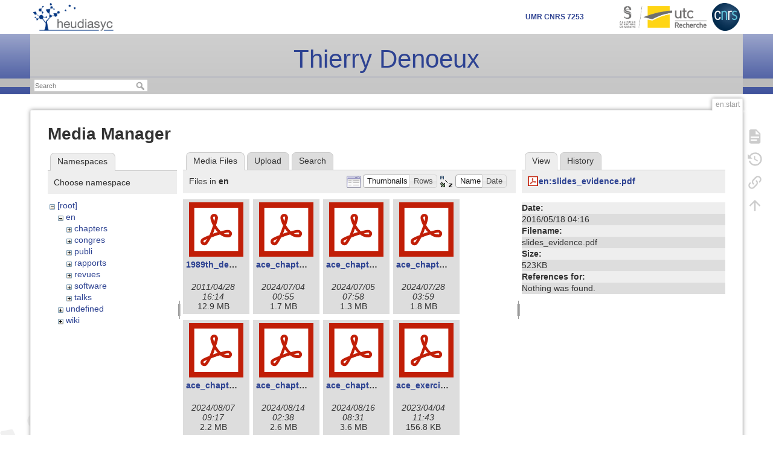

--- FILE ---
content_type: text/html; charset=utf-8
request_url: https://www.hds.utc.fr/~tdenoeux/dokuwiki/en/start?image=en%3Aslides_evidence.pdf&ns=en&tab_details=view&do=media
body_size: 18310
content:
<!DOCTYPE html>
<html lang="en" dir="ltr" class="no-js">
<head>
    <meta charset="utf-8" />
    <title>en:start [Thierry Denoeux]</title>
    <script>(function(H){H.className=H.className.replace(/\bno-js\b/,'js')})(document.documentElement)</script>
    <meta name="generator" content="DokuWiki"/>
<meta name="theme-color" content="#008800"/>
<meta name="robots" content="noindex,nofollow"/>
<link rel="search" type="application/opensearchdescription+xml" href="/~tdenoeux/dokuwiki/lib/exe/opensearch.php" title="Thierry Denoeux"/>
<link rel="start" href="/~tdenoeux/dokuwiki/"/>
<link rel="contents" href="/~tdenoeux/dokuwiki/en/start?do=index" title="Sitemap"/>
<link rel="manifest" href="/~tdenoeux/dokuwiki/lib/exe/manifest.php"/>
<link rel="alternate" type="application/rss+xml" title="Recent Changes" href="/~tdenoeux/dokuwiki/feed.php"/>
<link rel="alternate" type="application/rss+xml" title="Current namespace" href="/~tdenoeux/dokuwiki/feed.php?mode=list&amp;ns=en"/>
<link rel="alternate" type="text/html" title="Plain HTML" href="/~tdenoeux/dokuwiki/_export/xhtml/en/start"/>
<link rel="stylesheet" href="/~tdenoeux/dokuwiki/lib/exe/css.php?t=heudiasyc&amp;tseed=f24f178a93fa4c69ef0762e34a3023f6"/>
<!--[if gte IE 9]><!-->
<script >/*<![CDATA[*/var NS='en';var JSINFO = {"id":"en:start","namespace":"en","ACT":"media","useHeadingNavigation":0,"useHeadingContent":0};
/*!]]>*/</script>
<script src="/~tdenoeux/dokuwiki/lib/exe/jquery.php?tseed=f0349b609f9b91a485af8fd8ecd4aea4" defer="defer">/*<![CDATA[*/
/*!]]>*/</script>
<script src="/~tdenoeux/dokuwiki/lib/exe/js.php?t=heudiasyc&amp;tseed=f24f178a93fa4c69ef0762e34a3023f6&amp;lang=en" defer="defer">/*<![CDATA[*/
/*!]]>*/</script>
<!--<![endif]-->
    <meta name="viewport" content="width=device-width,initial-scale=1" />
    <link rel="shortcut icon" href="/~tdenoeux/dokuwiki/lib/tpl/heudiasyc/images/favicon.ico" />
<link rel="apple-touch-icon" href="/~tdenoeux/dokuwiki/lib/tpl/heudiasyc/images/apple-touch-icon.png" />
    </head>

<body>
    <div id="dokuwiki__site" class="dokuwiki mode_media tpl_heudiasyc   home  hasSidebar">
        <div id="dokuwiki__top">
        <div class="site">

        
<!-- ********** HEADER ********** -->
<div id="dokuwiki__header">
    <ul class="a11y skip">
        <li><a href="#dokuwiki__content">skip to content</a></li>
    </ul>
    <!-- Top row -->
    <div class="pad group" id="logos__bar">

        <div id="logo_labo" class="group">
            <a href="http://www.hds.utc.fr" ><img src="/~tdenoeux/dokuwiki/lib/tpl/heudiasyc/images/logo_heudiasyc.png" alt="" /></a>        </div>
        <div id="logos_tutelles" class="group">
            <span id="lab_code"><h1>UMR CNRS 7253</h1></span>
            <span id="logo_utc">
            <a href="http://www.utc.fr" ><img src="/~tdenoeux/dokuwiki/lib/tpl/heudiasyc/images/logo_UTC-SU_recherche.png" alt="" /></a>            </span>
            <span id="logo_cnrs">
            <a href="http://www.cnrs.fr/ins2i/" ><img src="/~tdenoeux/dokuwiki/lib/tpl/heudiasyc/images/LOGO_CNRS_2019_RVB.png" alt="" /></a>        </div>

    </div>
    <!-- Headings -->
    <div id="headings">
<!--        <img src="/~tdenoeux/dokuwiki/lib/tpl/heudiasyc/images/banner.jpg" /> -->
        <!-- main heading -->
        <div id="main_heading">
            <a href="/~tdenoeux/dokuwiki/en/start"  name="top" accesskey="h" title="[ALT+H]">Thierry Denoeux</a>        
        </div>
    </div>

    <!-- Bottom row -->
    <div class="group" id="header_bottom">
        <!-- Site tools -->
        <div id="dokuwiki__sitetools">
            <h3 class="a11y">Site Tools</h3>
            <span>
                            </span><span>
                <form action="/~tdenoeux/dokuwiki/en/start" method="get" role="search" class="search doku_form" id="dw__search" accept-charset="utf-8"><input type="hidden" name="do" value="search" /><input type="hidden" name="id" value="en:start" /><div class="no"><input name="q" type="text" class="edit" title="[F]" accesskey="f" placeholder="Search" autocomplete="on" id="qsearch__in" value="" /><button value="1" type="submit" title="Search">Search</button><div id="qsearch__out" class="ajax_qsearch JSpopup"></div></div></form>            </span>
        </div>
    </div>

    <!-- BREADCRUMBS -->
    
    
    <hr class="a11y" />
</div><!-- /header -->

        <div class="wrapper group">

            
            <!-- ********** CONTENT ********** -->
            <div id="dokuwiki__content"><div class="pad group">
                
                <div class="pageId"><span>en:start</span></div>

                <div class="page group">
                                                            <!-- wikipage start -->
                    <div id="mediamanager__page">
<h1>Media Manager</h1>
<div class="panel namespaces">
<h2>Namespaces</h2>
<div class="panelHeader">Choose namespace</div>
<div class="panelContent" id="media__tree">

<ul class="idx">
<li class="media level0 open"><img src="/~tdenoeux/dokuwiki/lib/images/minus.gif" alt="−" /><div class="li"><a href="/~tdenoeux/dokuwiki/en/start?ns=&amp;tab_files=files&amp;do=media&amp;tab_details=view&amp;image=en%3Aslides_evidence.pdf" class="idx_dir">[root]</a></div>
<ul class="idx">
<li class="media level1 open"><img src="/~tdenoeux/dokuwiki/lib/images/minus.gif" alt="−" /><div class="li"><a href="/~tdenoeux/dokuwiki/en/start?ns=en&amp;tab_files=files&amp;do=media&amp;tab_details=view&amp;image=en%3Aslides_evidence.pdf" class="idx_dir">en</a></div>
<ul class="idx">
<li class="media level2 closed"><img src="/~tdenoeux/dokuwiki/lib/images/plus.gif" alt="+" /><div class="li"><a href="/~tdenoeux/dokuwiki/en/start?ns=en%2Fchapters&amp;tab_files=files&amp;do=media&amp;tab_details=view&amp;image=en%3Aslides_evidence.pdf" class="idx_dir">chapters</a></div></li>
<li class="media level2 closed"><img src="/~tdenoeux/dokuwiki/lib/images/plus.gif" alt="+" /><div class="li"><a href="/~tdenoeux/dokuwiki/en/start?ns=en%2Fcongres&amp;tab_files=files&amp;do=media&amp;tab_details=view&amp;image=en%3Aslides_evidence.pdf" class="idx_dir">congres</a></div></li>
<li class="media level2 closed"><img src="/~tdenoeux/dokuwiki/lib/images/plus.gif" alt="+" /><div class="li"><a href="/~tdenoeux/dokuwiki/en/start?ns=en%2Fpubli&amp;tab_files=files&amp;do=media&amp;tab_details=view&amp;image=en%3Aslides_evidence.pdf" class="idx_dir">publi</a></div></li>
<li class="media level2 closed"><img src="/~tdenoeux/dokuwiki/lib/images/plus.gif" alt="+" /><div class="li"><a href="/~tdenoeux/dokuwiki/en/start?ns=en%2Frapports&amp;tab_files=files&amp;do=media&amp;tab_details=view&amp;image=en%3Aslides_evidence.pdf" class="idx_dir">rapports</a></div></li>
<li class="media level2 closed"><img src="/~tdenoeux/dokuwiki/lib/images/plus.gif" alt="+" /><div class="li"><a href="/~tdenoeux/dokuwiki/en/start?ns=en%2Frevues&amp;tab_files=files&amp;do=media&amp;tab_details=view&amp;image=en%3Aslides_evidence.pdf" class="idx_dir">revues</a></div></li>
<li class="media level2 closed"><img src="/~tdenoeux/dokuwiki/lib/images/plus.gif" alt="+" /><div class="li"><a href="/~tdenoeux/dokuwiki/en/start?ns=en%2Fsoftware&amp;tab_files=files&amp;do=media&amp;tab_details=view&amp;image=en%3Aslides_evidence.pdf" class="idx_dir">software</a></div></li>
<li class="media level2 closed"><img src="/~tdenoeux/dokuwiki/lib/images/plus.gif" alt="+" /><div class="li"><a href="/~tdenoeux/dokuwiki/en/start?ns=en%2Ftalks&amp;tab_files=files&amp;do=media&amp;tab_details=view&amp;image=en%3Aslides_evidence.pdf" class="idx_dir">talks</a></div></li>
</ul>
</li>
<li class="media level1 closed"><img src="/~tdenoeux/dokuwiki/lib/images/plus.gif" alt="+" /><div class="li"><a href="/~tdenoeux/dokuwiki/en/start?ns=undefined&amp;tab_files=files&amp;do=media&amp;tab_details=view&amp;image=en%3Aslides_evidence.pdf" class="idx_dir">undefined</a></div></li>
<li class="media level1 closed"><img src="/~tdenoeux/dokuwiki/lib/images/plus.gif" alt="+" /><div class="li"><a href="/~tdenoeux/dokuwiki/en/start?ns=wiki&amp;tab_files=files&amp;do=media&amp;tab_details=view&amp;image=en%3Aslides_evidence.pdf" class="idx_dir">wiki</a></div></li>
</ul></li>
</ul>
</div>
</div>
<div class="panel filelist">
<h2 class="a11y">Media Files</h2>
<ul class="tabs">
<li><strong>Media Files</strong></li>
<li><a href="/~tdenoeux/dokuwiki/en/start?tab_files=upload&amp;do=media&amp;tab_details=view&amp;image=en%3Aslides_evidence.pdf&amp;ns=en">Upload</a></li>
<li><a href="/~tdenoeux/dokuwiki/en/start?tab_files=search&amp;do=media&amp;tab_details=view&amp;image=en%3Aslides_evidence.pdf&amp;ns=en">Search</a></li>
</ul>
<div class="panelHeader">
<h3>Files in <strong>en</strong></h3>
<form method="get" action="/~tdenoeux/dokuwiki/en/start" class="options doku_form" accept-charset="utf-8"><input type="hidden" name="sectok" value="" /><input type="hidden" name="do" value="media" /><input type="hidden" name="tab_details" value="view" /><input type="hidden" name="image" value="en:slides_evidence.pdf" /><input type="hidden" name="ns" value="en" /><div class="no"><ul>
<li class="listType"><label for="listType__thumbs" class="thumbs">
<input name="list_dwmedia" type="radio" value="thumbs" id="listType__thumbs" class="thumbs" checked="checked" />
<span>Thumbnails</span>
</label><label for="listType__rows" class="rows">
<input name="list_dwmedia" type="radio" value="rows" id="listType__rows" class="rows" />
<span>Rows</span>
</label></li>
<li class="sortBy"><label for="sortBy__name" class="name">
<input name="sort_dwmedia" type="radio" value="name" id="sortBy__name" class="name" checked="checked" />
<span>Name</span>
</label><label for="sortBy__date" class="date">
<input name="sort_dwmedia" type="radio" value="date" id="sortBy__date" class="date" />
<span>Date</span>
</label></li>
<li><button value="1" type="submit">Apply</button></li>
</ul>
</div></form></div>
<div class="panelContent">
<ul class="thumbs"><li><dl title="1989th_denoeux_t_ns15045.pdf"><dt><a id="l_:en:1989th_denoeux_t_ns15045.pdf" class="image thumb" href="/~tdenoeux/dokuwiki/en/start?image=en%3A1989th_denoeux_t_ns15045.pdf&amp;ns=en&amp;tab_details=view&amp;do=media"><img src="/~tdenoeux/dokuwiki/lib/images/fileicons/svg/pdf.svg" alt="1989th_denoeux_t_ns15045.pdf" loading="lazy" width="90" height="90" /></a></dt><dd class="name"><a href="/~tdenoeux/dokuwiki/en/start?image=en%3A1989th_denoeux_t_ns15045.pdf&amp;ns=en&amp;tab_details=view&amp;do=media" id="h_:en:1989th_denoeux_t_ns15045.pdf">1989th_denoeux_t_ns15045.pdf</a></dd><dd class="size">&#160;</dd><dd class="date">2011/04/28 16:14</dd><dd class="filesize">12.9 MB</dd></dl></li><li><dl title="ace_chapter1_2024.pdf"><dt><a id="l_:en:ace_chapter1_2024.pdf" class="image thumb" href="/~tdenoeux/dokuwiki/en/start?image=en%3Aace_chapter1_2024.pdf&amp;ns=en&amp;tab_details=view&amp;do=media"><img src="/~tdenoeux/dokuwiki/lib/images/fileicons/svg/pdf.svg" alt="ace_chapter1_2024.pdf" loading="lazy" width="90" height="90" /></a></dt><dd class="name"><a href="/~tdenoeux/dokuwiki/en/start?image=en%3Aace_chapter1_2024.pdf&amp;ns=en&amp;tab_details=view&amp;do=media" id="h_:en:ace_chapter1_2024.pdf">ace_chapter1_2024.pdf</a></dd><dd class="size">&#160;</dd><dd class="date">2024/07/04 00:55</dd><dd class="filesize">1.7 MB</dd></dl></li><li><dl title="ace_chapter2_2024.pdf"><dt><a id="l_:en:ace_chapter2_2024.pdf" class="image thumb" href="/~tdenoeux/dokuwiki/en/start?image=en%3Aace_chapter2_2024.pdf&amp;ns=en&amp;tab_details=view&amp;do=media"><img src="/~tdenoeux/dokuwiki/lib/images/fileicons/svg/pdf.svg" alt="ace_chapter2_2024.pdf" loading="lazy" width="90" height="90" /></a></dt><dd class="name"><a href="/~tdenoeux/dokuwiki/en/start?image=en%3Aace_chapter2_2024.pdf&amp;ns=en&amp;tab_details=view&amp;do=media" id="h_:en:ace_chapter2_2024.pdf">ace_chapter2_2024.pdf</a></dd><dd class="size">&#160;</dd><dd class="date">2024/07/05 07:58</dd><dd class="filesize">1.3 MB</dd></dl></li><li><dl title="ace_chapter3_2024.pdf"><dt><a id="l_:en:ace_chapter3_2024.pdf" class="image thumb" href="/~tdenoeux/dokuwiki/en/start?image=en%3Aace_chapter3_2024.pdf&amp;ns=en&amp;tab_details=view&amp;do=media"><img src="/~tdenoeux/dokuwiki/lib/images/fileicons/svg/pdf.svg" alt="ace_chapter3_2024.pdf" loading="lazy" width="90" height="90" /></a></dt><dd class="name"><a href="/~tdenoeux/dokuwiki/en/start?image=en%3Aace_chapter3_2024.pdf&amp;ns=en&amp;tab_details=view&amp;do=media" id="h_:en:ace_chapter3_2024.pdf">ace_chapter3_2024.pdf</a></dd><dd class="size">&#160;</dd><dd class="date">2024/07/28 03:59</dd><dd class="filesize">1.8 MB</dd></dl></li><li><dl title="ace_chapter4_2024.pdf"><dt><a id="l_:en:ace_chapter4_2024.pdf" class="image thumb" href="/~tdenoeux/dokuwiki/en/start?image=en%3Aace_chapter4_2024.pdf&amp;ns=en&amp;tab_details=view&amp;do=media"><img src="/~tdenoeux/dokuwiki/lib/images/fileicons/svg/pdf.svg" alt="ace_chapter4_2024.pdf" loading="lazy" width="90" height="90" /></a></dt><dd class="name"><a href="/~tdenoeux/dokuwiki/en/start?image=en%3Aace_chapter4_2024.pdf&amp;ns=en&amp;tab_details=view&amp;do=media" id="h_:en:ace_chapter4_2024.pdf">ace_chapter4_2024.pdf</a></dd><dd class="size">&#160;</dd><dd class="date">2024/08/07 09:17</dd><dd class="filesize">2.2 MB</dd></dl></li><li><dl title="ace_chapter5_2024.pdf"><dt><a id="l_:en:ace_chapter5_2024.pdf" class="image thumb" href="/~tdenoeux/dokuwiki/en/start?image=en%3Aace_chapter5_2024.pdf&amp;ns=en&amp;tab_details=view&amp;do=media"><img src="/~tdenoeux/dokuwiki/lib/images/fileicons/svg/pdf.svg" alt="ace_chapter5_2024.pdf" loading="lazy" width="90" height="90" /></a></dt><dd class="name"><a href="/~tdenoeux/dokuwiki/en/start?image=en%3Aace_chapter5_2024.pdf&amp;ns=en&amp;tab_details=view&amp;do=media" id="h_:en:ace_chapter5_2024.pdf">ace_chapter5_2024.pdf</a></dd><dd class="size">&#160;</dd><dd class="date">2024/08/14 02:38</dd><dd class="filesize">2.6 MB</dd></dl></li><li><dl title="ace_chapter6_2024.pdf"><dt><a id="l_:en:ace_chapter6_2024.pdf" class="image thumb" href="/~tdenoeux/dokuwiki/en/start?image=en%3Aace_chapter6_2024.pdf&amp;ns=en&amp;tab_details=view&amp;do=media"><img src="/~tdenoeux/dokuwiki/lib/images/fileicons/svg/pdf.svg" alt="ace_chapter6_2024.pdf" loading="lazy" width="90" height="90" /></a></dt><dd class="name"><a href="/~tdenoeux/dokuwiki/en/start?image=en%3Aace_chapter6_2024.pdf&amp;ns=en&amp;tab_details=view&amp;do=media" id="h_:en:ace_chapter6_2024.pdf">ace_chapter6_2024.pdf</a></dd><dd class="size">&#160;</dd><dd class="date">2024/08/16 08:31</dd><dd class="filesize">3.6 MB</dd></dl></li><li><dl title="ace_exercices_chapter1.pdf"><dt><a id="l_:en:ace_exercices_chapter1.pdf" class="image thumb" href="/~tdenoeux/dokuwiki/en/start?image=en%3Aace_exercices_chapter1.pdf&amp;ns=en&amp;tab_details=view&amp;do=media"><img src="/~tdenoeux/dokuwiki/lib/images/fileicons/svg/pdf.svg" alt="ace_exercices_chapter1.pdf" loading="lazy" width="90" height="90" /></a></dt><dd class="name"><a href="/~tdenoeux/dokuwiki/en/start?image=en%3Aace_exercices_chapter1.pdf&amp;ns=en&amp;tab_details=view&amp;do=media" id="h_:en:ace_exercices_chapter1.pdf">ace_exercices_chapter1.pdf</a></dd><dd class="size">&#160;</dd><dd class="date">2023/04/04 11:43</dd><dd class="filesize">156.8 KB</dd></dl></li><li><dl title="ace_exercises_chapter2.pdf"><dt><a id="l_:en:ace_exercises_chapter2.pdf" class="image thumb" href="/~tdenoeux/dokuwiki/en/start?image=en%3Aace_exercises_chapter2.pdf&amp;ns=en&amp;tab_details=view&amp;do=media"><img src="/~tdenoeux/dokuwiki/lib/images/fileicons/svg/pdf.svg" alt="ace_exercises_chapter2.pdf" loading="lazy" width="90" height="90" /></a></dt><dd class="name"><a href="/~tdenoeux/dokuwiki/en/start?image=en%3Aace_exercises_chapter2.pdf&amp;ns=en&amp;tab_details=view&amp;do=media" id="h_:en:ace_exercises_chapter2.pdf">ace_exercises_chapter2.pdf</a></dd><dd class="size">&#160;</dd><dd class="date">2024/07/12 05:46</dd><dd class="filesize">120 KB</dd></dl></li><li><dl title="ace_exercises_chapter3.pdf"><dt><a id="l_:en:ace_exercises_chapter3.pdf" class="image thumb" href="/~tdenoeux/dokuwiki/en/start?image=en%3Aace_exercises_chapter3.pdf&amp;ns=en&amp;tab_details=view&amp;do=media"><img src="/~tdenoeux/dokuwiki/lib/images/fileicons/svg/pdf.svg" alt="ace_exercises_chapter3.pdf" loading="lazy" width="90" height="90" /></a></dt><dd class="name"><a href="/~tdenoeux/dokuwiki/en/start?image=en%3Aace_exercises_chapter3.pdf&amp;ns=en&amp;tab_details=view&amp;do=media" id="h_:en:ace_exercises_chapter3.pdf">ace_exercises_chapter3.pdf</a></dd><dd class="size">&#160;</dd><dd class="date">2024/07/28 04:00</dd><dd class="filesize">85.7 KB</dd></dl></li><li><dl title="ace_exercises_chapter4.pdf"><dt><a id="l_:en:ace_exercises_chapter4.pdf" class="image thumb" href="/~tdenoeux/dokuwiki/en/start?image=en%3Aace_exercises_chapter4.pdf&amp;ns=en&amp;tab_details=view&amp;do=media"><img src="/~tdenoeux/dokuwiki/lib/images/fileicons/svg/pdf.svg" alt="ace_exercises_chapter4.pdf" loading="lazy" width="90" height="90" /></a></dt><dd class="name"><a href="/~tdenoeux/dokuwiki/en/start?image=en%3Aace_exercises_chapter4.pdf&amp;ns=en&amp;tab_details=view&amp;do=media" id="h_:en:ace_exercises_chapter4.pdf">ace_exercises_chapter4.pdf</a></dd><dd class="size">&#160;</dd><dd class="date">2024/08/08 05:48</dd><dd class="filesize">103.2 KB</dd></dl></li><li><dl title="ace_exercises_chapter5.pdf"><dt><a id="l_:en:ace_exercises_chapter5.pdf" class="image thumb" href="/~tdenoeux/dokuwiki/en/start?image=en%3Aace_exercises_chapter5.pdf&amp;ns=en&amp;tab_details=view&amp;do=media"><img src="/~tdenoeux/dokuwiki/lib/images/fileicons/svg/pdf.svg" alt="ace_exercises_chapter5.pdf" loading="lazy" width="90" height="90" /></a></dt><dd class="name"><a href="/~tdenoeux/dokuwiki/en/start?image=en%3Aace_exercises_chapter5.pdf&amp;ns=en&amp;tab_details=view&amp;do=media" id="h_:en:ace_exercises_chapter5.pdf">ace_exercises_chapter5.pdf</a></dd><dd class="size">&#160;</dd><dd class="date">2023/05/10 11:52</dd><dd class="filesize">103.3 KB</dd></dl></li><li><dl title="ace_exercises_chapter6.pdf"><dt><a id="l_:en:ace_exercises_chapter6.pdf" class="image thumb" href="/~tdenoeux/dokuwiki/en/start?image=en%3Aace_exercises_chapter6.pdf&amp;ns=en&amp;tab_details=view&amp;do=media"><img src="/~tdenoeux/dokuwiki/lib/images/fileicons/svg/pdf.svg" alt="ace_exercises_chapter6.pdf" loading="lazy" width="90" height="90" /></a></dt><dd class="name"><a href="/~tdenoeux/dokuwiki/en/start?image=en%3Aace_exercises_chapter6.pdf&amp;ns=en&amp;tab_details=view&amp;do=media" id="h_:en:ace_exercises_chapter6.pdf">ace_exercises_chapter6.pdf</a></dd><dd class="size">&#160;</dd><dd class="date">2019/08/02 12:04</dd><dd class="filesize">116 KB</dd></dl></li><li><dl title="ace_exercises_chapters5.pdf"><dt><a id="l_:en:ace_exercises_chapters5.pdf" class="image thumb" href="/~tdenoeux/dokuwiki/en/start?image=en%3Aace_exercises_chapters5.pdf&amp;ns=en&amp;tab_details=view&amp;do=media"><img src="/~tdenoeux/dokuwiki/lib/images/fileicons/svg/pdf.svg" alt="ace_exercises_chapters5.pdf" loading="lazy" width="90" height="90" /></a></dt><dd class="name"><a href="/~tdenoeux/dokuwiki/en/start?image=en%3Aace_exercises_chapters5.pdf&amp;ns=en&amp;tab_details=view&amp;do=media" id="h_:en:ace_exercises_chapters5.pdf">ace_exercises_chapters5.pdf</a></dd><dd class="size">&#160;</dd><dd class="date">2024/08/16 04:12</dd><dd class="filesize">75.7 KB</dd></dl></li><li><dl title="ace_exercises_chapters6.pdf"><dt><a id="l_:en:ace_exercises_chapters6.pdf" class="image thumb" href="/~tdenoeux/dokuwiki/en/start?image=en%3Aace_exercises_chapters6.pdf&amp;ns=en&amp;tab_details=view&amp;do=media"><img src="/~tdenoeux/dokuwiki/lib/images/fileicons/svg/pdf.svg" alt="ace_exercises_chapters6.pdf" loading="lazy" width="90" height="90" /></a></dt><dd class="name"><a href="/~tdenoeux/dokuwiki/en/start?image=en%3Aace_exercises_chapters6.pdf&amp;ns=en&amp;tab_details=view&amp;do=media" id="h_:en:ace_exercises_chapters6.pdf">ace_exercises_chapters6.pdf</a></dd><dd class="size">&#160;</dd><dd class="date">2024/08/16 03:21</dd><dd class="filesize">110.8 KB</dd></dl></li><li><dl title="ace_exercises_chapters7.pdf"><dt><a id="l_:en:ace_exercises_chapters7.pdf" class="image thumb" href="/~tdenoeux/dokuwiki/en/start?image=en%3Aace_exercises_chapters7.pdf&amp;ns=en&amp;tab_details=view&amp;do=media"><img src="/~tdenoeux/dokuwiki/lib/images/fileicons/svg/pdf.svg" alt="ace_exercises_chapters7.pdf" loading="lazy" width="90" height="90" /></a></dt><dd class="name"><a href="/~tdenoeux/dokuwiki/en/start?image=en%3Aace_exercises_chapters7.pdf&amp;ns=en&amp;tab_details=view&amp;do=media" id="h_:en:ace_exercises_chapters7.pdf">ace_exercises_chapters7.pdf</a></dd><dd class="size">&#160;</dd><dd class="date">2023/05/23 12:19</dd><dd class="filesize">110.8 KB</dd></dl></li><li><dl title="ace_exercises_chapters7_8.pdf"><dt><a id="l_:en:ace_exercises_chapters7_8.pdf" class="image thumb" href="/~tdenoeux/dokuwiki/en/start?image=en%3Aace_exercises_chapters7_8.pdf&amp;ns=en&amp;tab_details=view&amp;do=media"><img src="/~tdenoeux/dokuwiki/lib/images/fileicons/svg/pdf.svg" alt="ace_exercises_chapters7_8.pdf" loading="lazy" width="90" height="90" /></a></dt><dd class="name"><a href="/~tdenoeux/dokuwiki/en/start?image=en%3Aace_exercises_chapters7_8.pdf&amp;ns=en&amp;tab_details=view&amp;do=media" id="h_:en:ace_exercises_chapters7_8.pdf">ace_exercises_chapters7_8.pdf</a></dd><dd class="size">&#160;</dd><dd class="date">2019/08/07 10:17</dd><dd class="filesize">74.7 KB</dd></dl></li><li><dl title="ace_final_problem.pdf"><dt><a id="l_:en:ace_final_problem.pdf" class="image thumb" href="/~tdenoeux/dokuwiki/en/start?image=en%3Aace_final_problem.pdf&amp;ns=en&amp;tab_details=view&amp;do=media"><img src="/~tdenoeux/dokuwiki/lib/images/fileicons/svg/pdf.svg" alt="ace_final_problem.pdf" loading="lazy" width="90" height="90" /></a></dt><dd class="name"><a href="/~tdenoeux/dokuwiki/en/start?image=en%3Aace_final_problem.pdf&amp;ns=en&amp;tab_details=view&amp;do=media" id="h_:en:ace_final_problem.pdf">ace_final_problem.pdf</a></dd><dd class="size">&#160;</dd><dd class="date">2024/08/20 06:45</dd><dd class="filesize">72.6 KB</dd></dl></li><li><dl title="ace_solutions_chapter1.pdf"><dt><a id="l_:en:ace_solutions_chapter1.pdf" class="image thumb" href="/~tdenoeux/dokuwiki/en/start?image=en%3Aace_solutions_chapter1.pdf&amp;ns=en&amp;tab_details=view&amp;do=media"><img src="/~tdenoeux/dokuwiki/lib/images/fileicons/svg/pdf.svg" alt="ace_solutions_chapter1.pdf" loading="lazy" width="90" height="90" /></a></dt><dd class="name"><a href="/~tdenoeux/dokuwiki/en/start?image=en%3Aace_solutions_chapter1.pdf&amp;ns=en&amp;tab_details=view&amp;do=media" id="h_:en:ace_solutions_chapter1.pdf">ace_solutions_chapter1.pdf</a></dd><dd class="size">&#160;</dd><dd class="date">2024/07/08 02:22</dd><dd class="filesize">413.9 KB</dd></dl></li><li><dl title="ace_solutions_chapter1_ex1.pdf"><dt><a id="l_:en:ace_solutions_chapter1_ex1.pdf" class="image thumb" href="/~tdenoeux/dokuwiki/en/start?image=en%3Aace_solutions_chapter1_ex1.pdf&amp;ns=en&amp;tab_details=view&amp;do=media"><img src="/~tdenoeux/dokuwiki/lib/images/fileicons/svg/pdf.svg" alt="ace_solutions_chapter1_ex1.pdf" loading="lazy" width="90" height="90" /></a></dt><dd class="name"><a href="/~tdenoeux/dokuwiki/en/start?image=en%3Aace_solutions_chapter1_ex1.pdf&amp;ns=en&amp;tab_details=view&amp;do=media" id="h_:en:ace_solutions_chapter1_ex1.pdf">ace_solutions_chapter1_ex1.pdf</a></dd><dd class="size">&#160;</dd><dd class="date">2024/07/04 00:51</dd><dd class="filesize">348.1 KB</dd></dl></li><li><dl title="ace_solutions_chapter2.pdf"><dt><a id="l_:en:ace_solutions_chapter2.pdf" class="image thumb" href="/~tdenoeux/dokuwiki/en/start?image=en%3Aace_solutions_chapter2.pdf&amp;ns=en&amp;tab_details=view&amp;do=media"><img src="/~tdenoeux/dokuwiki/lib/images/fileicons/svg/pdf.svg" alt="ace_solutions_chapter2.pdf" loading="lazy" width="90" height="90" /></a></dt><dd class="name"><a href="/~tdenoeux/dokuwiki/en/start?image=en%3Aace_solutions_chapter2.pdf&amp;ns=en&amp;tab_details=view&amp;do=media" id="h_:en:ace_solutions_chapter2.pdf">ace_solutions_chapter2.pdf</a></dd><dd class="size">&#160;</dd><dd class="date">2024/07/13 04:11</dd><dd class="filesize">831.2 KB</dd></dl></li><li><dl title="ace_solutions_chapter3.pdf"><dt><a id="l_:en:ace_solutions_chapter3.pdf" class="image thumb" href="/~tdenoeux/dokuwiki/en/start?image=en%3Aace_solutions_chapter3.pdf&amp;ns=en&amp;tab_details=view&amp;do=media"><img src="/~tdenoeux/dokuwiki/lib/images/fileicons/svg/pdf.svg" alt="ace_solutions_chapter3.pdf" loading="lazy" width="90" height="90" /></a></dt><dd class="name"><a href="/~tdenoeux/dokuwiki/en/start?image=en%3Aace_solutions_chapter3.pdf&amp;ns=en&amp;tab_details=view&amp;do=media" id="h_:en:ace_solutions_chapter3.pdf">ace_solutions_chapter3.pdf</a></dd><dd class="size">&#160;</dd><dd class="date">2024/08/08 05:43</dd><dd class="filesize">896.6 KB</dd></dl></li><li><dl title="ace_solutions_chapter3_ex1q123.pdf"><dt><a id="l_:en:ace_solutions_chapter3_ex1q123.pdf" class="image thumb" href="/~tdenoeux/dokuwiki/en/start?image=en%3Aace_solutions_chapter3_ex1q123.pdf&amp;ns=en&amp;tab_details=view&amp;do=media"><img src="/~tdenoeux/dokuwiki/lib/images/fileicons/svg/pdf.svg" alt="ace_solutions_chapter3_ex1q123.pdf" loading="lazy" width="90" height="90" /></a></dt><dd class="name"><a href="/~tdenoeux/dokuwiki/en/start?image=en%3Aace_solutions_chapter3_ex1q123.pdf&amp;ns=en&amp;tab_details=view&amp;do=media" id="h_:en:ace_solutions_chapter3_ex1q123.pdf">ace_solutions_chapter3_ex1q123.pdf</a></dd><dd class="size">&#160;</dd><dd class="date">2024/08/07 08:11</dd><dd class="filesize">399.5 KB</dd></dl></li><li><dl title="ace_solutions_chapter4.pdf"><dt><a id="l_:en:ace_solutions_chapter4.pdf" class="image thumb" href="/~tdenoeux/dokuwiki/en/start?image=en%3Aace_solutions_chapter4.pdf&amp;ns=en&amp;tab_details=view&amp;do=media"><img src="/~tdenoeux/dokuwiki/lib/images/fileicons/svg/pdf.svg" alt="ace_solutions_chapter4.pdf" loading="lazy" width="90" height="90" /></a></dt><dd class="name"><a href="/~tdenoeux/dokuwiki/en/start?image=en%3Aace_solutions_chapter4.pdf&amp;ns=en&amp;tab_details=view&amp;do=media" id="h_:en:ace_solutions_chapter4.pdf">ace_solutions_chapter4.pdf</a></dd><dd class="size">&#160;</dd><dd class="date">2024/08/12 09:31</dd><dd class="filesize">343.3 KB</dd></dl></li><li><dl title="ace_solutions_chapter4_ex1q1234.pdf"><dt><a id="l_:en:ace_solutions_chapter4_ex1q1234.pdf" class="image thumb" href="/~tdenoeux/dokuwiki/en/start?image=en%3Aace_solutions_chapter4_ex1q1234.pdf&amp;ns=en&amp;tab_details=view&amp;do=media"><img src="/~tdenoeux/dokuwiki/lib/images/fileicons/svg/pdf.svg" alt="ace_solutions_chapter4_ex1q1234.pdf" loading="lazy" width="90" height="90" /></a></dt><dd class="name"><a href="/~tdenoeux/dokuwiki/en/start?image=en%3Aace_solutions_chapter4_ex1q1234.pdf&amp;ns=en&amp;tab_details=view&amp;do=media" id="h_:en:ace_solutions_chapter4_ex1q1234.pdf">ace_solutions_chapter4_ex1q1234.pdf</a></dd><dd class="size">&#160;</dd><dd class="date">2024/08/12 08:06</dd><dd class="filesize">199.2 KB</dd></dl></li><li><dl title="ace_solutions_chapter5.pdf"><dt><a id="l_:en:ace_solutions_chapter5.pdf" class="image thumb" href="/~tdenoeux/dokuwiki/en/start?image=en%3Aace_solutions_chapter5.pdf&amp;ns=en&amp;tab_details=view&amp;do=media"><img src="/~tdenoeux/dokuwiki/lib/images/fileicons/svg/pdf.svg" alt="ace_solutions_chapter5.pdf" loading="lazy" width="90" height="90" /></a></dt><dd class="name"><a href="/~tdenoeux/dokuwiki/en/start?image=en%3Aace_solutions_chapter5.pdf&amp;ns=en&amp;tab_details=view&amp;do=media" id="h_:en:ace_solutions_chapter5.pdf">ace_solutions_chapter5.pdf</a></dd><dd class="size">&#160;</dd><dd class="date">2024/08/16 04:18</dd><dd class="filesize">266.9 KB</dd></dl></li><li><dl title="ace_solutions_chapter6.pdf"><dt><a id="l_:en:ace_solutions_chapter6.pdf" class="image thumb" href="/~tdenoeux/dokuwiki/en/start?image=en%3Aace_solutions_chapter6.pdf&amp;ns=en&amp;tab_details=view&amp;do=media"><img src="/~tdenoeux/dokuwiki/lib/images/fileicons/svg/pdf.svg" alt="ace_solutions_chapter6.pdf" loading="lazy" width="90" height="90" /></a></dt><dd class="name"><a href="/~tdenoeux/dokuwiki/en/start?image=en%3Aace_solutions_chapter6.pdf&amp;ns=en&amp;tab_details=view&amp;do=media" id="h_:en:ace_solutions_chapter6.pdf">ace_solutions_chapter6.pdf</a></dd><dd class="size">&#160;</dd><dd class="date">2024/08/19 09:05</dd><dd class="filesize">316.1 KB</dd></dl></li><li><dl title="adac2017_final.pdf"><dt><a id="l_:en:adac2017_final.pdf" class="image thumb" href="/~tdenoeux/dokuwiki/en/start?image=en%3Aadac2017_final.pdf&amp;ns=en&amp;tab_details=view&amp;do=media"><img src="/~tdenoeux/dokuwiki/lib/images/fileicons/svg/pdf.svg" alt="adac2017_final.pdf" loading="lazy" width="90" height="90" /></a></dt><dd class="name"><a href="/~tdenoeux/dokuwiki/en/start?image=en%3Aadac2017_final.pdf&amp;ns=en&amp;tab_details=view&amp;do=media" id="h_:en:adac2017_final.pdf">adac2017_final.pdf</a></dd><dd class="size">&#160;</dd><dd class="date">2023/07/12 09:09</dd><dd class="filesize">1.2 MB</dd></dl></li><li><dl title="arcachon2010.pdf"><dt><a id="l_:en:arcachon2010.pdf" class="image thumb" href="/~tdenoeux/dokuwiki/en/start?image=en%3Aarcachon2010.pdf&amp;ns=en&amp;tab_details=view&amp;do=media"><img src="/~tdenoeux/dokuwiki/lib/images/fileicons/svg/pdf.svg" alt="arcachon2010.pdf" loading="lazy" width="90" height="90" /></a></dt><dd class="name"><a href="/~tdenoeux/dokuwiki/en/start?image=en%3Aarcachon2010.pdf&amp;ns=en&amp;tab_details=view&amp;do=media" id="h_:en:arcachon2010.pdf">arcachon2010.pdf</a></dd><dd class="size">&#160;</dd><dd class="date">2010/07/12 16:32</dd><dd class="filesize">888.9 KB</dd></dl></li><li><dl title="baseball.zip"><dt><a id="l_:en:baseball.zip" class="image thumb" href="/~tdenoeux/dokuwiki/en/start?image=en%3Abaseball.zip&amp;ns=en&amp;tab_details=view&amp;do=media"><img src="/~tdenoeux/dokuwiki/lib/images/fileicons/svg/zip.svg" alt="baseball.zip" loading="lazy" width="90" height="90" /></a></dt><dd class="name"><a href="/~tdenoeux/dokuwiki/en/start?image=en%3Abaseball.zip&amp;ns=en&amp;tab_details=view&amp;do=media" id="h_:en:baseball.zip">baseball.zip</a></dd><dd class="size">&#160;</dd><dd class="date">2014/07/21 00:03</dd><dd class="filesize">16.8 KB</dd></dl></li><li><dl title="basic_notions.pdf"><dt><a id="l_:en:basic_notions.pdf" class="image thumb" href="/~tdenoeux/dokuwiki/en/start?image=en%3Abasic_notions.pdf&amp;ns=en&amp;tab_details=view&amp;do=media"><img src="/~tdenoeux/dokuwiki/lib/images/fileicons/svg/pdf.svg" alt="basic_notions.pdf" loading="lazy" width="90" height="90" /></a></dt><dd class="name"><a href="/~tdenoeux/dokuwiki/en/start?image=en%3Abasic_notions.pdf&amp;ns=en&amp;tab_details=view&amp;do=media" id="h_:en:basic_notions.pdf">basic_notions.pdf</a></dd><dd class="size">&#160;</dd><dd class="date">2017/05/02 03:29</dd><dd class="filesize">885.4 KB</dd></dl></li><li><dl title="bayesian_logit_probit.pdf"><dt><a id="l_:en:bayesian_logit_probit.pdf" class="image thumb" href="/~tdenoeux/dokuwiki/en/start?image=en%3Abayesian_logit_probit.pdf&amp;ns=en&amp;tab_details=view&amp;do=media"><img src="/~tdenoeux/dokuwiki/lib/images/fileicons/svg/pdf.svg" alt="bayesian_logit_probit.pdf" loading="lazy" width="90" height="90" /></a></dt><dd class="name"><a href="/~tdenoeux/dokuwiki/en/start?image=en%3Abayesian_logit_probit.pdf&amp;ns=en&amp;tab_details=view&amp;do=media" id="h_:en:bayesian_logit_probit.pdf">bayesian_logit_probit.pdf</a></dd><dd class="size">&#160;</dd><dd class="date">2014/11/22 11:59</dd><dd class="filesize">49.9 KB</dd></dl></li><li><dl title="bf2023_ex_classification.pdf"><dt><a id="l_:en:bf2023_ex_classification.pdf" class="image thumb" href="/~tdenoeux/dokuwiki/en/start?image=en%3Abf2023_ex_classification.pdf&amp;ns=en&amp;tab_details=view&amp;do=media"><img src="/~tdenoeux/dokuwiki/lib/images/fileicons/svg/pdf.svg" alt="bf2023_ex_classification.pdf" loading="lazy" width="90" height="90" /></a></dt><dd class="name"><a href="/~tdenoeux/dokuwiki/en/start?image=en%3Abf2023_ex_classification.pdf&amp;ns=en&amp;tab_details=view&amp;do=media" id="h_:en:bf2023_ex_classification.pdf">bf2023_ex_classification.pdf</a></dd><dd class="size">&#160;</dd><dd class="date">2023/08/07 04:51</dd><dd class="filesize">74 KB</dd></dl></li><li><dl title="bf2023_ex_classif_sol.pdf"><dt><a id="l_:en:bf2023_ex_classif_sol.pdf" class="image thumb" href="/~tdenoeux/dokuwiki/en/start?image=en%3Abf2023_ex_classif_sol.pdf&amp;ns=en&amp;tab_details=view&amp;do=media"><img src="/~tdenoeux/dokuwiki/lib/images/fileicons/svg/pdf.svg" alt="bf2023_ex_classif_sol.pdf" loading="lazy" width="90" height="90" /></a></dt><dd class="name"><a href="/~tdenoeux/dokuwiki/en/start?image=en%3Abf2023_ex_classif_sol.pdf&amp;ns=en&amp;tab_details=view&amp;do=media" id="h_:en:bf2023_ex_classif_sol.pdf">bf2023_ex_classif_sol.pdf</a></dd><dd class="size">&#160;</dd><dd class="date">2023/08/15 05:54</dd><dd class="filesize">269.3 KB</dd></dl></li><li><dl title="bf2023_ex_inference.pdf"><dt><a id="l_:en:bf2023_ex_inference.pdf" class="image thumb" href="/~tdenoeux/dokuwiki/en/start?image=en%3Abf2023_ex_inference.pdf&amp;ns=en&amp;tab_details=view&amp;do=media"><img src="/~tdenoeux/dokuwiki/lib/images/fileicons/svg/pdf.svg" alt="bf2023_ex_inference.pdf" loading="lazy" width="90" height="90" /></a></dt><dd class="name"><a href="/~tdenoeux/dokuwiki/en/start?image=en%3Abf2023_ex_inference.pdf&amp;ns=en&amp;tab_details=view&amp;do=media" id="h_:en:bf2023_ex_inference.pdf">bf2023_ex_inference.pdf</a></dd><dd class="size">&#160;</dd><dd class="date">2023/09/04 12:25</dd><dd class="filesize">103.6 KB</dd></dl></li><li><dl title="bf2023_ex_inference_sol.pdf"><dt><a id="l_:en:bf2023_ex_inference_sol.pdf" class="image thumb" href="/~tdenoeux/dokuwiki/en/start?image=en%3Abf2023_ex_inference_sol.pdf&amp;ns=en&amp;tab_details=view&amp;do=media"><img src="/~tdenoeux/dokuwiki/lib/images/fileicons/svg/pdf.svg" alt="bf2023_ex_inference_sol.pdf" loading="lazy" width="90" height="90" /></a></dt><dd class="name"><a href="/~tdenoeux/dokuwiki/en/start?image=en%3Abf2023_ex_inference_sol.pdf&amp;ns=en&amp;tab_details=view&amp;do=media" id="h_:en:bf2023_ex_inference_sol.pdf">bf2023_ex_inference_sol.pdf</a></dd><dd class="size">&#160;</dd><dd class="date">2023/09/28 09:15</dd><dd class="filesize">604.7 KB</dd></dl></li><li><dl title="bf2023_ex_lecture1.pdf"><dt><a id="l_:en:bf2023_ex_lecture1.pdf" class="image thumb" href="/~tdenoeux/dokuwiki/en/start?image=en%3Abf2023_ex_lecture1.pdf&amp;ns=en&amp;tab_details=view&amp;do=media"><img src="/~tdenoeux/dokuwiki/lib/images/fileicons/svg/pdf.svg" alt="bf2023_ex_lecture1.pdf" loading="lazy" width="90" height="90" /></a></dt><dd class="name"><a href="/~tdenoeux/dokuwiki/en/start?image=en%3Abf2023_ex_lecture1.pdf&amp;ns=en&amp;tab_details=view&amp;do=media" id="h_:en:bf2023_ex_lecture1.pdf">bf2023_ex_lecture1.pdf</a></dd><dd class="size">&#160;</dd><dd class="date">2023/07/18 04:07</dd><dd class="filesize">90.1 KB</dd></dl></li><li><dl title="bf2023_ex_lecture1sol.pdf"><dt><a id="l_:en:bf2023_ex_lecture1sol.pdf" class="image thumb" href="/~tdenoeux/dokuwiki/en/start?image=en%3Abf2023_ex_lecture1sol.pdf&amp;ns=en&amp;tab_details=view&amp;do=media"><img src="/~tdenoeux/dokuwiki/lib/images/fileicons/svg/pdf.svg" alt="bf2023_ex_lecture1sol.pdf" loading="lazy" width="90" height="90" /></a></dt><dd class="name"><a href="/~tdenoeux/dokuwiki/en/start?image=en%3Abf2023_ex_lecture1sol.pdf&amp;ns=en&amp;tab_details=view&amp;do=media" id="h_:en:bf2023_ex_lecture1sol.pdf">bf2023_ex_lecture1sol.pdf</a></dd><dd class="size">&#160;</dd><dd class="date">2023/08/01 05:52</dd><dd class="filesize">108.1 KB</dd></dl></li><li><dl title="bf2023_ex_lecture2.pdf"><dt><a id="l_:en:bf2023_ex_lecture2.pdf" class="image thumb" href="/~tdenoeux/dokuwiki/en/start?image=en%3Abf2023_ex_lecture2.pdf&amp;ns=en&amp;tab_details=view&amp;do=media"><img src="/~tdenoeux/dokuwiki/lib/images/fileicons/svg/pdf.svg" alt="bf2023_ex_lecture2.pdf" loading="lazy" width="90" height="90" /></a></dt><dd class="name"><a href="/~tdenoeux/dokuwiki/en/start?image=en%3Abf2023_ex_lecture2.pdf&amp;ns=en&amp;tab_details=view&amp;do=media" id="h_:en:bf2023_ex_lecture2.pdf">bf2023_ex_lecture2.pdf</a></dd><dd class="size">&#160;</dd><dd class="date">2023/08/04 02:17</dd><dd class="filesize">92.1 KB</dd></dl></li><li><dl title="bf2023_ex_lecture2sol.pdf"><dt><a id="l_:en:bf2023_ex_lecture2sol.pdf" class="image thumb" href="/~tdenoeux/dokuwiki/en/start?image=en%3Abf2023_ex_lecture2sol.pdf&amp;ns=en&amp;tab_details=view&amp;do=media"><img src="/~tdenoeux/dokuwiki/lib/images/fileicons/svg/pdf.svg" alt="bf2023_ex_lecture2sol.pdf" loading="lazy" width="90" height="90" /></a></dt><dd class="name"><a href="/~tdenoeux/dokuwiki/en/start?image=en%3Abf2023_ex_lecture2sol.pdf&amp;ns=en&amp;tab_details=view&amp;do=media" id="h_:en:bf2023_ex_lecture2sol.pdf">bf2023_ex_lecture2sol.pdf</a></dd><dd class="size">&#160;</dd><dd class="date">2023/08/08 01:44</dd><dd class="filesize">128.9 KB</dd></dl></li><li><dl title="bf2023_ex_pbf.pdf"><dt><a id="l_:en:bf2023_ex_pbf.pdf" class="image thumb" href="/~tdenoeux/dokuwiki/en/start?image=en%3Abf2023_ex_pbf.pdf&amp;ns=en&amp;tab_details=view&amp;do=media"><img src="/~tdenoeux/dokuwiki/lib/images/fileicons/svg/pdf.svg" alt="bf2023_ex_pbf.pdf" loading="lazy" width="90" height="90" /></a></dt><dd class="name"><a href="/~tdenoeux/dokuwiki/en/start?image=en%3Abf2023_ex_pbf.pdf&amp;ns=en&amp;tab_details=view&amp;do=media" id="h_:en:bf2023_ex_pbf.pdf">bf2023_ex_pbf.pdf</a></dd><dd class="size">&#160;</dd><dd class="date">2023/08/22 03:40</dd><dd class="filesize">79.9 KB</dd></dl></li><li><dl title="bf2023_ex_pbf_sol.pdf"><dt><a id="l_:en:bf2023_ex_pbf_sol.pdf" class="image thumb" href="/~tdenoeux/dokuwiki/en/start?image=en%3Abf2023_ex_pbf_sol.pdf&amp;ns=en&amp;tab_details=view&amp;do=media"><img src="/~tdenoeux/dokuwiki/lib/images/fileicons/svg/pdf.svg" alt="bf2023_ex_pbf_sol.pdf" loading="lazy" width="90" height="90" /></a></dt><dd class="name"><a href="/~tdenoeux/dokuwiki/en/start?image=en%3Abf2023_ex_pbf_sol.pdf&amp;ns=en&amp;tab_details=view&amp;do=media" id="h_:en:bf2023_ex_pbf_sol.pdf">bf2023_ex_pbf_sol.pdf</a></dd><dd class="size">&#160;</dd><dd class="date">2023/08/25 13:31</dd><dd class="filesize">281.4 KB</dd></dl></li><li><dl title="bf2023_lecture1.pdf"><dt><a id="l_:en:bf2023_lecture1.pdf" class="image thumb" href="/~tdenoeux/dokuwiki/en/start?image=en%3Abf2023_lecture1.pdf&amp;ns=en&amp;tab_details=view&amp;do=media"><img src="/~tdenoeux/dokuwiki/lib/images/fileicons/svg/pdf.svg" alt="bf2023_lecture1.pdf" loading="lazy" width="90" height="90" /></a></dt><dd class="name"><a href="/~tdenoeux/dokuwiki/en/start?image=en%3Abf2023_lecture1.pdf&amp;ns=en&amp;tab_details=view&amp;do=media" id="h_:en:bf2023_lecture1.pdf">bf2023_lecture1.pdf</a></dd><dd class="size">&#160;</dd><dd class="date">2023/07/18 04:06</dd><dd class="filesize">608.5 KB</dd></dl></li><li><dl title="bf2023_lecture2.pdf"><dt><a id="l_:en:bf2023_lecture2.pdf" class="image thumb" href="/~tdenoeux/dokuwiki/en/start?image=en%3Abf2023_lecture2.pdf&amp;ns=en&amp;tab_details=view&amp;do=media"><img src="/~tdenoeux/dokuwiki/lib/images/fileicons/svg/pdf.svg" alt="bf2023_lecture2.pdf" loading="lazy" width="90" height="90" /></a></dt><dd class="name"><a href="/~tdenoeux/dokuwiki/en/start?image=en%3Abf2023_lecture2.pdf&amp;ns=en&amp;tab_details=view&amp;do=media" id="h_:en:bf2023_lecture2.pdf">bf2023_lecture2.pdf</a></dd><dd class="size">&#160;</dd><dd class="date">2023/08/07 01:55</dd><dd class="filesize">1.3 MB</dd></dl></li><li><dl title="bf2023_lecture3.pdf"><dt><a id="l_:en:bf2023_lecture3.pdf" class="image thumb" href="/~tdenoeux/dokuwiki/en/start?image=en%3Abf2023_lecture3.pdf&amp;ns=en&amp;tab_details=view&amp;do=media"><img src="/~tdenoeux/dokuwiki/lib/images/fileicons/svg/pdf.svg" alt="bf2023_lecture3.pdf" loading="lazy" width="90" height="90" /></a></dt><dd class="name"><a href="/~tdenoeux/dokuwiki/en/start?image=en%3Abf2023_lecture3.pdf&amp;ns=en&amp;tab_details=view&amp;do=media" id="h_:en:bf2023_lecture3.pdf">bf2023_lecture3.pdf</a></dd><dd class="size">&#160;</dd><dd class="date">2023/08/25 13:33</dd><dd class="filesize">203.6 KB</dd></dl></li><li><dl title="bf2023_lecture4.pdf"><dt><a id="l_:en:bf2023_lecture4.pdf" class="image thumb" href="/~tdenoeux/dokuwiki/en/start?image=en%3Abf2023_lecture4.pdf&amp;ns=en&amp;tab_details=view&amp;do=media"><img src="/~tdenoeux/dokuwiki/lib/images/fileicons/svg/pdf.svg" alt="bf2023_lecture4.pdf" loading="lazy" width="90" height="90" /></a></dt><dd class="name"><a href="/~tdenoeux/dokuwiki/en/start?image=en%3Abf2023_lecture4.pdf&amp;ns=en&amp;tab_details=view&amp;do=media" id="h_:en:bf2023_lecture4.pdf">bf2023_lecture4.pdf</a></dd><dd class="size">&#160;</dd><dd class="date">2023/09/04 12:35</dd><dd class="filesize">1.7 MB</dd></dl></li><li><dl title="bf2023_projects_sol.pdf"><dt><a id="l_:en:bf2023_projects_sol.pdf" class="image thumb" href="/~tdenoeux/dokuwiki/en/start?image=en%3Abf2023_projects_sol.pdf&amp;ns=en&amp;tab_details=view&amp;do=media"><img src="/~tdenoeux/dokuwiki/lib/images/fileicons/svg/pdf.svg" alt="bf2023_projects_sol.pdf" loading="lazy" width="90" height="90" /></a></dt><dd class="name"><a href="/~tdenoeux/dokuwiki/en/start?image=en%3Abf2023_projects_sol.pdf&amp;ns=en&amp;tab_details=view&amp;do=media" id="h_:en:bf2023_projects_sol.pdf">bf2023_projects_sol.pdf</a></dd><dd class="size">&#160;</dd><dd class="date">2023/10/21 10:47</dd><dd class="filesize">366.9 KB</dd></dl></li><li><dl title="bf2023_projets.pdf"><dt><a id="l_:en:bf2023_projets.pdf" class="image thumb" href="/~tdenoeux/dokuwiki/en/start?image=en%3Abf2023_projets.pdf&amp;ns=en&amp;tab_details=view&amp;do=media"><img src="/~tdenoeux/dokuwiki/lib/images/fileicons/svg/pdf.svg" alt="bf2023_projets.pdf" loading="lazy" width="90" height="90" /></a></dt><dd class="name"><a href="/~tdenoeux/dokuwiki/en/start?image=en%3Abf2023_projets.pdf&amp;ns=en&amp;tab_details=view&amp;do=media" id="h_:en:bf2023_projets.pdf">bf2023_projets.pdf</a></dd><dd class="size">&#160;</dd><dd class="date">2023/09/28 08:29</dd><dd class="filesize">124.3 KB</dd></dl></li><li><dl title="bfta2011_3.pdf"><dt><a id="l_:en:bfta2011_3.pdf" class="image thumb" href="/~tdenoeux/dokuwiki/en/start?image=en%3Abfta2011_3.pdf&amp;ns=en&amp;tab_details=view&amp;do=media"><img src="/~tdenoeux/dokuwiki/lib/images/fileicons/svg/pdf.svg" alt="bfta2011_3.pdf" loading="lazy" width="90" height="90" /></a></dt><dd class="name"><a href="/~tdenoeux/dokuwiki/en/start?image=en%3Abfta2011_3.pdf&amp;ns=en&amp;tab_details=view&amp;do=media" id="h_:en:bfta2011_3.pdf">bfta2011_3.pdf</a></dd><dd class="size">&#160;</dd><dd class="date">2011/04/10 13:19</dd><dd class="filesize">2.4 MB</dd></dl></li><li><dl title="bfta2019_lecture1.pdf"><dt><a id="l_:en:bfta2019_lecture1.pdf" class="image thumb" href="/~tdenoeux/dokuwiki/en/start?image=en%3Abfta2019_lecture1.pdf&amp;ns=en&amp;tab_details=view&amp;do=media"><img src="/~tdenoeux/dokuwiki/lib/images/fileicons/svg/pdf.svg" alt="bfta2019_lecture1.pdf" loading="lazy" width="90" height="90" /></a></dt><dd class="name"><a href="/~tdenoeux/dokuwiki/en/start?image=en%3Abfta2019_lecture1.pdf&amp;ns=en&amp;tab_details=view&amp;do=media" id="h_:en:bfta2019_lecture1.pdf">bfta2019_lecture1.pdf</a></dd><dd class="size">&#160;</dd><dd class="date">2019/11/01 19:14</dd><dd class="filesize">986.3 KB</dd></dl></li><li><dl title="bfta2019_lecture2.pdf"><dt><a id="l_:en:bfta2019_lecture2.pdf" class="image thumb" href="/~tdenoeux/dokuwiki/en/start?image=en%3Abfta2019_lecture2.pdf&amp;ns=en&amp;tab_details=view&amp;do=media"><img src="/~tdenoeux/dokuwiki/lib/images/fileicons/svg/pdf.svg" alt="bfta2019_lecture2.pdf" loading="lazy" width="90" height="90" /></a></dt><dd class="name"><a href="/~tdenoeux/dokuwiki/en/start?image=en%3Abfta2019_lecture2.pdf&amp;ns=en&amp;tab_details=view&amp;do=media" id="h_:en:bfta2019_lecture2.pdf">bfta2019_lecture2.pdf</a></dd><dd class="size">&#160;</dd><dd class="date">2019/11/01 19:14</dd><dd class="filesize">2.1 MB</dd></dl></li><li><dl title="bfta2019_lecture3.pdf"><dt><a id="l_:en:bfta2019_lecture3.pdf" class="image thumb" href="/~tdenoeux/dokuwiki/en/start?image=en%3Abfta2019_lecture3.pdf&amp;ns=en&amp;tab_details=view&amp;do=media"><img src="/~tdenoeux/dokuwiki/lib/images/fileicons/svg/pdf.svg" alt="bfta2019_lecture3.pdf" loading="lazy" width="90" height="90" /></a></dt><dd class="name"><a href="/~tdenoeux/dokuwiki/en/start?image=en%3Abfta2019_lecture3.pdf&amp;ns=en&amp;tab_details=view&amp;do=media" id="h_:en:bfta2019_lecture3.pdf">bfta2019_lecture3.pdf</a></dd><dd class="size">&#160;</dd><dd class="date">2019/11/01 19:15</dd><dd class="filesize">4 MB</dd></dl></li><li><dl title="bfta2023_lecture1.pdf"><dt><a id="l_:en:bfta2023_lecture1.pdf" class="image thumb" href="/~tdenoeux/dokuwiki/en/start?image=en%3Abfta2023_lecture1.pdf&amp;ns=en&amp;tab_details=view&amp;do=media"><img src="/~tdenoeux/dokuwiki/lib/images/fileicons/svg/pdf.svg" alt="bfta2023_lecture1.pdf" loading="lazy" width="90" height="90" /></a></dt><dd class="name"><a href="/~tdenoeux/dokuwiki/en/start?image=en%3Abfta2023_lecture1.pdf&amp;ns=en&amp;tab_details=view&amp;do=media" id="h_:en:bfta2023_lecture1.pdf">bfta2023_lecture1.pdf</a></dd><dd class="size">&#160;</dd><dd class="date">2023/10/28 05:19</dd><dd class="filesize">1.3 MB</dd></dl></li><li><dl title="bfta2023_lecture2.pdf"><dt><a id="l_:en:bfta2023_lecture2.pdf" class="image thumb" href="/~tdenoeux/dokuwiki/en/start?image=en%3Abfta2023_lecture2.pdf&amp;ns=en&amp;tab_details=view&amp;do=media"><img src="/~tdenoeux/dokuwiki/lib/images/fileicons/svg/pdf.svg" alt="bfta2023_lecture2.pdf" loading="lazy" width="90" height="90" /></a></dt><dd class="name"><a href="/~tdenoeux/dokuwiki/en/start?image=en%3Abfta2023_lecture2.pdf&amp;ns=en&amp;tab_details=view&amp;do=media" id="h_:en:bfta2023_lecture2.pdf">bfta2023_lecture2.pdf</a></dd><dd class="size">&#160;</dd><dd class="date">2023/10/29 02:49</dd><dd class="filesize">2.8 MB</dd></dl></li><li><dl title="bfta2023_lecture3.pdf"><dt><a id="l_:en:bfta2023_lecture3.pdf" class="image thumb" href="/~tdenoeux/dokuwiki/en/start?image=en%3Abfta2023_lecture3.pdf&amp;ns=en&amp;tab_details=view&amp;do=media"><img src="/~tdenoeux/dokuwiki/lib/images/fileicons/svg/pdf.svg" alt="bfta2023_lecture3.pdf" loading="lazy" width="90" height="90" /></a></dt><dd class="name"><a href="/~tdenoeux/dokuwiki/en/start?image=en%3Abfta2023_lecture3.pdf&amp;ns=en&amp;tab_details=view&amp;do=media" id="h_:en:bfta2023_lecture3.pdf">bfta2023_lecture3.pdf</a></dd><dd class="size">&#160;</dd><dd class="date">2023/10/31 03:27</dd><dd class="filesize">4.3 MB</dd></dl></li><li><dl title="bfta2025_lecture1.pdf"><dt><a id="l_:en:bfta2025_lecture1.pdf" class="image thumb" href="/~tdenoeux/dokuwiki/en/start?image=en%3Abfta2025_lecture1.pdf&amp;ns=en&amp;tab_details=view&amp;do=media"><img src="/~tdenoeux/dokuwiki/lib/images/fileicons/svg/pdf.svg" alt="bfta2025_lecture1.pdf" loading="lazy" width="90" height="90" /></a></dt><dd class="name"><a href="/~tdenoeux/dokuwiki/en/start?image=en%3Abfta2025_lecture1.pdf&amp;ns=en&amp;tab_details=view&amp;do=media" id="h_:en:bfta2025_lecture1.pdf">bfta2025_lecture1.pdf</a></dd><dd class="size">&#160;</dd><dd class="date">2025/10/28 17:22</dd><dd class="filesize">4 MB</dd></dl></li><li><dl title="bfta2025_lecture2.pdf"><dt><a id="l_:en:bfta2025_lecture2.pdf" class="image thumb" href="/~tdenoeux/dokuwiki/en/start?image=en%3Abfta2025_lecture2.pdf&amp;ns=en&amp;tab_details=view&amp;do=media"><img src="/~tdenoeux/dokuwiki/lib/images/fileicons/svg/pdf.svg" alt="bfta2025_lecture2.pdf" loading="lazy" width="90" height="90" /></a></dt><dd class="name"><a href="/~tdenoeux/dokuwiki/en/start?image=en%3Abfta2025_lecture2.pdf&amp;ns=en&amp;tab_details=view&amp;do=media" id="h_:en:bfta2025_lecture2.pdf">bfta2025_lecture2.pdf</a></dd><dd class="size">&#160;</dd><dd class="date">2025/10/28 17:23</dd><dd class="filesize">2.9 MB</dd></dl></li><li><dl title="bike_sharing.rdata.zip"><dt><a id="l_:en:bike_sharing.rdata.zip" class="image thumb" href="/~tdenoeux/dokuwiki/en/start?image=en%3Abike_sharing.rdata.zip&amp;ns=en&amp;tab_details=view&amp;do=media"><img src="/~tdenoeux/dokuwiki/lib/images/fileicons/svg/zip.svg" alt="bike_sharing.rdata.zip" loading="lazy" width="90" height="90" /></a></dt><dd class="name"><a href="/~tdenoeux/dokuwiki/en/start?image=en%3Abike_sharing.rdata.zip&amp;ns=en&amp;tab_details=view&amp;do=media" id="h_:en:bike_sharing.rdata.zip">bike_sharing.rdata.zip</a></dd><dd class="size">&#160;</dd><dd class="date">2023/05/28 04:07</dd><dd class="filesize">15.1 KB</dd></dl></li><li><dl title="bootstrap.pdf"><dt><a id="l_:en:bootstrap.pdf" class="image thumb" href="/~tdenoeux/dokuwiki/en/start?image=en%3Abootstrap.pdf&amp;ns=en&amp;tab_details=view&amp;do=media"><img src="/~tdenoeux/dokuwiki/lib/images/fileicons/svg/pdf.svg" alt="bootstrap.pdf" loading="lazy" width="90" height="90" /></a></dt><dd class="name"><a href="/~tdenoeux/dokuwiki/en/start?image=en%3Abootstrap.pdf&amp;ns=en&amp;tab_details=view&amp;do=media" id="h_:en:bootstrap.pdf">bootstrap.pdf</a></dd><dd class="size">&#160;</dd><dd class="date">2014/08/27 14:20</dd><dd class="filesize">85 KB</dd></dl></li><li><dl title="bootstrap_noniid.pdf"><dt><a id="l_:en:bootstrap_noniid.pdf" class="image thumb" href="/~tdenoeux/dokuwiki/en/start?image=en%3Abootstrap_noniid.pdf&amp;ns=en&amp;tab_details=view&amp;do=media"><img src="/~tdenoeux/dokuwiki/lib/images/fileicons/svg/pdf.svg" alt="bootstrap_noniid.pdf" loading="lazy" width="90" height="90" /></a></dt><dd class="name"><a href="/~tdenoeux/dokuwiki/en/start?image=en%3Abootstrap_noniid.pdf&amp;ns=en&amp;tab_details=view&amp;do=media" id="h_:en:bootstrap_noniid.pdf">bootstrap_noniid.pdf</a></dd><dd class="size">&#160;</dd><dd class="date">2014/11/22 11:48</dd><dd class="filesize">114.7 KB</dd></dl></li><li><dl title="brain.txt"><dt><a id="l_:en:brain.txt" class="image thumb" href="/~tdenoeux/dokuwiki/en/start?image=en%3Abrain.txt&amp;ns=en&amp;tab_details=view&amp;do=media"><img src="/~tdenoeux/dokuwiki/lib/images/fileicons/svg/txt.svg" alt="brain.txt" loading="lazy" width="90" height="90" /></a></dt><dd class="name"><a href="/~tdenoeux/dokuwiki/en/start?image=en%3Abrain.txt&amp;ns=en&amp;tab_details=view&amp;do=media" id="h_:en:brain.txt">brain.txt</a></dd><dd class="size">&#160;</dd><dd class="date">2014/09/16 17:24</dd><dd class="filesize">1.4 KB</dd></dl></li><li><dl title="cecm.zip"><dt><a id="l_:en:cecm.zip" class="image thumb" href="/~tdenoeux/dokuwiki/en/start?image=en%3Acecm.zip&amp;ns=en&amp;tab_details=view&amp;do=media"><img src="/~tdenoeux/dokuwiki/lib/images/fileicons/svg/zip.svg" alt="cecm.zip" loading="lazy" width="90" height="90" /></a></dt><dd class="name"><a href="/~tdenoeux/dokuwiki/en/start?image=en%3Acecm.zip&amp;ns=en&amp;tab_details=view&amp;do=media" id="h_:en:cecm.zip">cecm.zip</a></dd><dd class="size">&#160;</dd><dd class="date">2013/05/05 09:54</dd><dd class="filesize">53.1 KB</dd></dl></li><li><dl title="ceo.txt"><dt><a id="l_:en:ceo.txt" class="image thumb" href="/~tdenoeux/dokuwiki/en/start?image=en%3Aceo.txt&amp;ns=en&amp;tab_details=view&amp;do=media"><img src="/~tdenoeux/dokuwiki/lib/images/fileicons/svg/txt.svg" alt="ceo.txt" loading="lazy" width="90" height="90" /></a></dt><dd class="name"><a href="/~tdenoeux/dokuwiki/en/start?image=en%3Aceo.txt&amp;ns=en&amp;tab_details=view&amp;do=media" id="h_:en:ceo.txt">ceo.txt</a></dd><dd class="size">&#160;</dd><dd class="date">2014/10/13 09:27</dd><dd class="filesize">602 B</dd></dl></li><li><dl title="cevclus.zip"><dt><a id="l_:en:cevclus.zip" class="image thumb" href="/~tdenoeux/dokuwiki/en/start?image=en%3Acevclus.zip&amp;ns=en&amp;tab_details=view&amp;do=media"><img src="/~tdenoeux/dokuwiki/lib/images/fileicons/svg/zip.svg" alt="cevclus.zip" loading="lazy" width="90" height="90" /></a></dt><dd class="name"><a href="/~tdenoeux/dokuwiki/en/start?image=en%3Acevclus.zip&amp;ns=en&amp;tab_details=view&amp;do=media" id="h_:en:cevclus.zip">cevclus.zip</a></dd><dd class="size">&#160;</dd><dd class="date">2013/05/05 09:54</dd><dd class="filesize">45.3 KB</dd></dl></li><li><dl title="cgckd2018_denoeux.pdf"><dt><a id="l_:en:cgckd2018_denoeux.pdf" class="image thumb" href="/~tdenoeux/dokuwiki/en/start?image=en%3Acgckd2018_denoeux.pdf&amp;ns=en&amp;tab_details=view&amp;do=media"><img src="/~tdenoeux/dokuwiki/lib/images/fileicons/svg/pdf.svg" alt="cgckd2018_denoeux.pdf" loading="lazy" width="90" height="90" /></a></dt><dd class="name"><a href="/~tdenoeux/dokuwiki/en/start?image=en%3Acgckd2018_denoeux.pdf&amp;ns=en&amp;tab_details=view&amp;do=media" id="h_:en:cgckd2018_denoeux.pdf">cgckd2018_denoeux.pdf</a></dd><dd class="size">&#160;</dd><dd class="date">2018/08/11 06:00</dd><dd class="filesize">2.5 MB</dd></dl></li><li><dl title="chapter1_exercises.r.zip"><dt><a id="l_:en:chapter1_exercises.r.zip" class="image thumb" href="/~tdenoeux/dokuwiki/en/start?image=en%3Achapter1_exercises.r.zip&amp;ns=en&amp;tab_details=view&amp;do=media"><img src="/~tdenoeux/dokuwiki/lib/images/fileicons/svg/zip.svg" alt="chapter1_exercises.r.zip" loading="lazy" width="90" height="90" /></a></dt><dd class="name"><a href="/~tdenoeux/dokuwiki/en/start?image=en%3Achapter1_exercises.r.zip&amp;ns=en&amp;tab_details=view&amp;do=media" id="h_:en:chapter1_exercises.r.zip">chapter1_exercises.r.zip</a></dd><dd class="size">&#160;</dd><dd class="date">2019/07/20 09:53</dd><dd class="filesize">1.1 KB</dd></dl></li><li><dl title="chapter2_exercise1.r.zip"><dt><a id="l_:en:chapter2_exercise1.r.zip" class="image thumb" href="/~tdenoeux/dokuwiki/en/start?image=en%3Achapter2_exercise1.r.zip&amp;ns=en&amp;tab_details=view&amp;do=media"><img src="/~tdenoeux/dokuwiki/lib/images/fileicons/svg/zip.svg" alt="chapter2_exercise1.r.zip" loading="lazy" width="90" height="90" /></a></dt><dd class="name"><a href="/~tdenoeux/dokuwiki/en/start?image=en%3Achapter2_exercise1.r.zip&amp;ns=en&amp;tab_details=view&amp;do=media" id="h_:en:chapter2_exercise1.r.zip">chapter2_exercise1.r.zip</a></dd><dd class="size">&#160;</dd><dd class="date">2019/07/22 08:09</dd><dd class="filesize">1.2 KB</dd></dl></li><li><dl title="chapter2_exercises.r.zip"><dt><a id="l_:en:chapter2_exercises.r.zip" class="image thumb" href="/~tdenoeux/dokuwiki/en/start?image=en%3Achapter2_exercises.r.zip&amp;ns=en&amp;tab_details=view&amp;do=media"><img src="/~tdenoeux/dokuwiki/lib/images/fileicons/svg/zip.svg" alt="chapter2_exercises.r.zip" loading="lazy" width="90" height="90" /></a></dt><dd class="name"><a href="/~tdenoeux/dokuwiki/en/start?image=en%3Achapter2_exercises.r.zip&amp;ns=en&amp;tab_details=view&amp;do=media" id="h_:en:chapter2_exercises.r.zip">chapter2_exercises.r.zip</a></dd><dd class="size">&#160;</dd><dd class="date">2019/06/10 05:33</dd><dd class="filesize">1.3 KB</dd></dl></li><li><dl title="chapter3_exercices1_2.r.zip"><dt><a id="l_:en:chapter3_exercices1_2.r.zip" class="image thumb" href="/~tdenoeux/dokuwiki/en/start?image=en%3Achapter3_exercices1_2.r.zip&amp;ns=en&amp;tab_details=view&amp;do=media"><img src="/~tdenoeux/dokuwiki/lib/images/fileicons/svg/zip.svg" alt="chapter3_exercices1_2.r.zip" loading="lazy" width="90" height="90" /></a></dt><dd class="name"><a href="/~tdenoeux/dokuwiki/en/start?image=en%3Achapter3_exercices1_2.r.zip&amp;ns=en&amp;tab_details=view&amp;do=media" id="h_:en:chapter3_exercices1_2.r.zip">chapter3_exercices1_2.r.zip</a></dd><dd class="size">&#160;</dd><dd class="date">2019/06/11 09:36</dd><dd class="filesize">1.4 KB</dd></dl></li><li><dl title="chapter4_exercise1.r.zip"><dt><a id="l_:en:chapter4_exercise1.r.zip" class="image thumb" href="/~tdenoeux/dokuwiki/en/start?image=en%3Achapter4_exercise1.r.zip&amp;ns=en&amp;tab_details=view&amp;do=media"><img src="/~tdenoeux/dokuwiki/lib/images/fileicons/svg/zip.svg" alt="chapter4_exercise1.r.zip" loading="lazy" width="90" height="90" /></a></dt><dd class="name"><a href="/~tdenoeux/dokuwiki/en/start?image=en%3Achapter4_exercise1.r.zip&amp;ns=en&amp;tab_details=view&amp;do=media" id="h_:en:chapter4_exercise1.r.zip">chapter4_exercise1.r.zip</a></dd><dd class="size">&#160;</dd><dd class="date">2019/06/13 07:15</dd><dd class="filesize">1.6 KB</dd></dl></li><li><dl title="chapter5_exercises1_2.r.zip"><dt><a id="l_:en:chapter5_exercises1_2.r.zip" class="image thumb" href="/~tdenoeux/dokuwiki/en/start?image=en%3Achapter5_exercises1_2.r.zip&amp;ns=en&amp;tab_details=view&amp;do=media"><img src="/~tdenoeux/dokuwiki/lib/images/fileicons/svg/zip.svg" alt="chapter5_exercises1_2.r.zip" loading="lazy" width="90" height="90" /></a></dt><dd class="name"><a href="/~tdenoeux/dokuwiki/en/start?image=en%3Achapter5_exercises1_2.r.zip&amp;ns=en&amp;tab_details=view&amp;do=media" id="h_:en:chapter5_exercises1_2.r.zip">chapter5_exercises1_2.r.zip</a></dd><dd class="size">&#160;</dd><dd class="date">2019/06/14 01:31</dd><dd class="filesize">950 B</dd></dl></li><li><dl title="chapter6_exercises.r.zip"><dt><a id="l_:en:chapter6_exercises.r.zip" class="image thumb" href="/~tdenoeux/dokuwiki/en/start?image=en%3Achapter6_exercises.r.zip&amp;ns=en&amp;tab_details=view&amp;do=media"><img src="/~tdenoeux/dokuwiki/lib/images/fileicons/svg/zip.svg" alt="chapter6_exercises.r.zip" loading="lazy" width="90" height="90" /></a></dt><dd class="name"><a href="/~tdenoeux/dokuwiki/en/start?image=en%3Achapter6_exercises.r.zip&amp;ns=en&amp;tab_details=view&amp;do=media" id="h_:en:chapter6_exercises.r.zip">chapter6_exercises.r.zip</a></dd><dd class="size">&#160;</dd><dd class="date">2019/06/14 09:30</dd><dd class="filesize">1.4 KB</dd></dl></li><li><dl title="chiangmai_denoeux.pdf"><dt><a id="l_:en:chiangmai_denoeux.pdf" class="image thumb" href="/~tdenoeux/dokuwiki/en/start?image=en%3Achiangmai_denoeux.pdf&amp;ns=en&amp;tab_details=view&amp;do=media"><img src="/~tdenoeux/dokuwiki/lib/images/fileicons/svg/pdf.svg" alt="chiangmai_denoeux.pdf" loading="lazy" width="90" height="90" /></a></dt><dd class="name"><a href="/~tdenoeux/dokuwiki/en/start?image=en%3Achiangmai_denoeux.pdf&amp;ns=en&amp;tab_details=view&amp;do=media" id="h_:en:chiangmai_denoeux.pdf">chiangmai_denoeux.pdf</a></dd><dd class="size">&#160;</dd><dd class="date">2012/03/28 13:20</dd><dd class="filesize">408.6 KB</dd></dl></li><li><dl title="classical_simulation.pdf"><dt><a id="l_:en:classical_simulation.pdf" class="image thumb" href="/~tdenoeux/dokuwiki/en/start?image=en%3Aclassical_simulation.pdf&amp;ns=en&amp;tab_details=view&amp;do=media"><img src="/~tdenoeux/dokuwiki/lib/images/fileicons/svg/pdf.svg" alt="classical_simulation.pdf" loading="lazy" width="90" height="90" /></a></dt><dd class="name"><a href="/~tdenoeux/dokuwiki/en/start?image=en%3Aclassical_simulation.pdf&amp;ns=en&amp;tab_details=view&amp;do=media" id="h_:en:classical_simulation.pdf">classical_simulation.pdf</a></dd><dd class="size">&#160;</dd><dd class="date">2017/03/16 11:06</dd><dd class="filesize">90.6 KB</dd></dl></li><li><dl title="classical_simulation.txt"><dt><a id="l_:en:classical_simulation.txt" class="image thumb" href="/~tdenoeux/dokuwiki/en/start?image=en%3Aclassical_simulation.txt&amp;ns=en&amp;tab_details=view&amp;do=media"><img src="/~tdenoeux/dokuwiki/lib/images/fileicons/svg/txt.svg" alt="classical_simulation.txt" loading="lazy" width="90" height="90" /></a></dt><dd class="name"><a href="/~tdenoeux/dokuwiki/en/start?image=en%3Aclassical_simulation.txt&amp;ns=en&amp;tab_details=view&amp;do=media" id="h_:en:classical_simulation.txt">classical_simulation.txt</a></dd><dd class="size">&#160;</dd><dd class="date">2017/03/29 08:26</dd><dd class="filesize">4.7 KB</dd></dl></li><li><dl title="classif.txt"><dt><a id="l_:en:classif.txt" class="image thumb" href="/~tdenoeux/dokuwiki/en/start?image=en%3Aclassif.txt&amp;ns=en&amp;tab_details=view&amp;do=media"><img src="/~tdenoeux/dokuwiki/lib/images/fileicons/svg/txt.svg" alt="classif.txt" loading="lazy" width="90" height="90" /></a></dt><dd class="name"><a href="/~tdenoeux/dokuwiki/en/start?image=en%3Aclassif.txt&amp;ns=en&amp;tab_details=view&amp;do=media" id="h_:en:classif.txt">classif.txt</a></dd><dd class="size">&#160;</dd><dd class="date">2017/08/15 10:33</dd><dd class="filesize">1.6 KB</dd></dl></li><li><dl title="classification.pdf"><dt><a id="l_:en:classification.pdf" class="image thumb" href="/~tdenoeux/dokuwiki/en/start?image=en%3Aclassification.pdf&amp;ns=en&amp;tab_details=view&amp;do=media"><img src="/~tdenoeux/dokuwiki/lib/images/fileicons/svg/pdf.svg" alt="classification.pdf" loading="lazy" width="90" height="90" /></a></dt><dd class="name"><a href="/~tdenoeux/dokuwiki/en/start?image=en%3Aclassification.pdf&amp;ns=en&amp;tab_details=view&amp;do=media" id="h_:en:classification.pdf">classification.pdf</a></dd><dd class="size">&#160;</dd><dd class="date">2016/07/09 02:03</dd><dd class="filesize">6.3 MB</dd></dl></li><li><dl title="clustering.pdf"><dt><a id="l_:en:clustering.pdf" class="image thumb" href="/~tdenoeux/dokuwiki/en/start?image=en%3Aclustering.pdf&amp;ns=en&amp;tab_details=view&amp;do=media"><img src="/~tdenoeux/dokuwiki/lib/images/fileicons/svg/pdf.svg" alt="clustering.pdf" loading="lazy" width="90" height="90" /></a></dt><dd class="name"><a href="/~tdenoeux/dokuwiki/en/start?image=en%3Aclustering.pdf&amp;ns=en&amp;tab_details=view&amp;do=media" id="h_:en:clustering.pdf">clustering.pdf</a></dd><dd class="size">&#160;</dd><dd class="date">2017/05/09 02:59</dd><dd class="filesize">2.8 MB</dd></dl></li><li><dl title="clustering_cmu.pdf"><dt><a id="l_:en:clustering_cmu.pdf" class="image thumb" href="/~tdenoeux/dokuwiki/en/start?image=en%3Aclustering_cmu.pdf&amp;ns=en&amp;tab_details=view&amp;do=media"><img src="/~tdenoeux/dokuwiki/lib/images/fileicons/svg/pdf.svg" alt="clustering_cmu.pdf" loading="lazy" width="90" height="90" /></a></dt><dd class="name"><a href="/~tdenoeux/dokuwiki/en/start?image=en%3Aclustering_cmu.pdf&amp;ns=en&amp;tab_details=view&amp;do=media" id="h_:en:clustering_cmu.pdf">clustering_cmu.pdf</a></dd><dd class="size">&#160;</dd><dd class="date">2022/08/11 05:36</dd><dd class="filesize">471.9 KB</dd></dl></li><li><dl title="clustering_cmu2.pdf"><dt><a id="l_:en:clustering_cmu2.pdf" class="image thumb" href="/~tdenoeux/dokuwiki/en/start?image=en%3Aclustering_cmu2.pdf&amp;ns=en&amp;tab_details=view&amp;do=media"><img src="/~tdenoeux/dokuwiki/lib/images/fileicons/svg/pdf.svg" alt="clustering_cmu2.pdf" loading="lazy" width="90" height="90" /></a></dt><dd class="name"><a href="/~tdenoeux/dokuwiki/en/start?image=en%3Aclustering_cmu2.pdf&amp;ns=en&amp;tab_details=view&amp;do=media" id="h_:en:clustering_cmu2.pdf">clustering_cmu2.pdf</a></dd><dd class="size">&#160;</dd><dd class="date">2022/08/20 05:26</dd><dd class="filesize">2.6 MB</dd></dl></li><li><dl title="clustering_ts.pdf"><dt><a id="l_:en:clustering_ts.pdf" class="image thumb" href="/~tdenoeux/dokuwiki/en/start?image=en%3Aclustering_ts.pdf&amp;ns=en&amp;tab_details=view&amp;do=media"><img src="/~tdenoeux/dokuwiki/lib/images/fileicons/svg/pdf.svg" alt="clustering_ts.pdf" loading="lazy" width="90" height="90" /></a></dt><dd class="name"><a href="/~tdenoeux/dokuwiki/en/start?image=en%3Aclustering_ts.pdf&amp;ns=en&amp;tab_details=view&amp;do=media" id="h_:en:clustering_ts.pdf">clustering_ts.pdf</a></dd><dd class="size">&#160;</dd><dd class="date">2022/09/02 14:03</dd><dd class="filesize">425.5 KB</dd></dl></li><li><dl title="cmu_workshop_clustering_lecture1.pdf"><dt><a id="l_:en:cmu_workshop_clustering_lecture1.pdf" class="image thumb" href="/~tdenoeux/dokuwiki/en/start?image=en%3Acmu_workshop_clustering_lecture1.pdf&amp;ns=en&amp;tab_details=view&amp;do=media"><img src="/~tdenoeux/dokuwiki/lib/images/fileicons/svg/pdf.svg" alt="cmu_workshop_clustering_lecture1.pdf" loading="lazy" width="90" height="90" /></a></dt><dd class="name"><a href="/~tdenoeux/dokuwiki/en/start?image=en%3Acmu_workshop_clustering_lecture1.pdf&amp;ns=en&amp;tab_details=view&amp;do=media" id="h_:en:cmu_workshop_clustering_lecture1.pdf">cmu_workshop_clustering_lecture1.pdf</a></dd><dd class="size">&#160;</dd><dd class="date">2022/08/09 08:35</dd><dd class="filesize">1.5 MB</dd></dl></li><li><dl title="cmu_workshop_clustering_lecture2.pdf"><dt><a id="l_:en:cmu_workshop_clustering_lecture2.pdf" class="image thumb" href="/~tdenoeux/dokuwiki/en/start?image=en%3Acmu_workshop_clustering_lecture2.pdf&amp;ns=en&amp;tab_details=view&amp;do=media"><img src="/~tdenoeux/dokuwiki/lib/images/fileicons/svg/pdf.svg" alt="cmu_workshop_clustering_lecture2.pdf" loading="lazy" width="90" height="90" /></a></dt><dd class="name"><a href="/~tdenoeux/dokuwiki/en/start?image=en%3Acmu_workshop_clustering_lecture2.pdf&amp;ns=en&amp;tab_details=view&amp;do=media" id="h_:en:cmu_workshop_clustering_lecture2.pdf">cmu_workshop_clustering_lecture2.pdf</a></dd><dd class="size">&#160;</dd><dd class="date">2022/08/21 03:26</dd><dd class="filesize">593.9 KB</dd></dl></li><li><dl title="coal.zip"><dt><a id="l_:en:coal.zip" class="image thumb" href="/~tdenoeux/dokuwiki/en/start?image=en%3Acoal.zip&amp;ns=en&amp;tab_details=view&amp;do=media"><img src="/~tdenoeux/dokuwiki/lib/images/fileicons/svg/zip.svg" alt="coal.zip" loading="lazy" width="90" height="90" /></a></dt><dd class="name"><a href="/~tdenoeux/dokuwiki/en/start?image=en%3Acoal.zip&amp;ns=en&amp;tab_details=view&amp;do=media" id="h_:en:coal.zip">coal.zip</a></dd><dd class="size">&#160;</dd><dd class="date">2014/08/17 02:45</dd><dd class="filesize">1.3 KB</dd></dl></li><li><dl title="combinatorial_optimization_project.pdf"><dt><a id="l_:en:combinatorial_optimization_project.pdf" class="image thumb" href="/~tdenoeux/dokuwiki/en/start?image=en%3Acombinatorial_optimization_project.pdf&amp;ns=en&amp;tab_details=view&amp;do=media"><img src="/~tdenoeux/dokuwiki/lib/images/fileicons/svg/pdf.svg" alt="combinatorial_optimization_project.pdf" loading="lazy" width="90" height="90" /></a></dt><dd class="name"><a href="/~tdenoeux/dokuwiki/en/start?image=en%3Acombinatorial_optimization_project.pdf&amp;ns=en&amp;tab_details=view&amp;do=media" id="h_:en:combinatorial_optimization_project.pdf">combinatorial_optimization_project.pdf</a></dd><dd class="size">&#160;</dd><dd class="date">2016/03/16 03:49</dd><dd class="filesize">81.6 KB</dd></dl></li><li><dl title="communities_and_crime.zip"><dt><a id="l_:en:communities_and_crime.zip" class="image thumb" href="/~tdenoeux/dokuwiki/en/start?image=en%3Acommunities_and_crime.zip&amp;ns=en&amp;tab_details=view&amp;do=media"><img src="/~tdenoeux/dokuwiki/lib/images/fileicons/svg/zip.svg" alt="communities_and_crime.zip" loading="lazy" width="90" height="90" /></a></dt><dd class="name"><a href="/~tdenoeux/dokuwiki/en/start?image=en%3Acommunities_and_crime.zip&amp;ns=en&amp;tab_details=view&amp;do=media" id="h_:en:communities_and_crime.zip">communities_and_crime.zip</a></dd><dd class="size">&#160;</dd><dd class="date">2024/02/15 10:36</dd><dd class="filesize">283.5 KB</dd></dl></li><li><dl title="complements.pdf"><dt><a id="l_:en:complements.pdf" class="image thumb" href="/~tdenoeux/dokuwiki/en/start?image=en%3Acomplements.pdf&amp;ns=en&amp;tab_details=view&amp;do=media"><img src="/~tdenoeux/dokuwiki/lib/images/fileicons/svg/pdf.svg" alt="complements.pdf" loading="lazy" width="90" height="90" /></a></dt><dd class="name"><a href="/~tdenoeux/dokuwiki/en/start?image=en%3Acomplements.pdf&amp;ns=en&amp;tab_details=view&amp;do=media" id="h_:en:complements.pdf">complements.pdf</a></dd><dd class="size">&#160;</dd><dd class="date">2016/08/10 02:23</dd><dd class="filesize">1 MB</dd></dl></li><li><dl title="construction.txt.zip"><dt><a id="l_:en:construction.txt.zip" class="image thumb" href="/~tdenoeux/dokuwiki/en/start?image=en%3Aconstruction.txt.zip&amp;ns=en&amp;tab_details=view&amp;do=media"><img src="/~tdenoeux/dokuwiki/lib/images/fileicons/svg/zip.svg" alt="construction.txt.zip" loading="lazy" width="90" height="90" /></a></dt><dd class="name"><a href="/~tdenoeux/dokuwiki/en/start?image=en%3Aconstruction.txt.zip&amp;ns=en&amp;tab_details=view&amp;do=media" id="h_:en:construction.txt.zip">construction.txt.zip</a></dd><dd class="size">&#160;</dd><dd class="date">2022/12/26 08:26</dd><dd class="filesize">19 KB</dd></dl></li><li><dl title="continuous_optimization.pdf"><dt><a id="l_:en:continuous_optimization.pdf" class="image thumb" href="/~tdenoeux/dokuwiki/en/start?image=en%3Acontinuous_optimization.pdf&amp;ns=en&amp;tab_details=view&amp;do=media"><img src="/~tdenoeux/dokuwiki/lib/images/fileicons/svg/pdf.svg" alt="continuous_optimization.pdf" loading="lazy" width="90" height="90" /></a></dt><dd class="name"><a href="/~tdenoeux/dokuwiki/en/start?image=en%3Acontinuous_optimization.pdf&amp;ns=en&amp;tab_details=view&amp;do=media" id="h_:en:continuous_optimization.pdf">continuous_optimization.pdf</a></dd><dd class="size">&#160;</dd><dd class="date">2017/02/23 02:02</dd><dd class="filesize">120.1 KB</dd></dl></li><li><dl title="continuous_optimization_ex1_2.r.zip"><dt><a id="l_:en:continuous_optimization_ex1_2.r.zip" class="image thumb" href="/~tdenoeux/dokuwiki/en/start?image=en%3Acontinuous_optimization_ex1_2.r.zip&amp;ns=en&amp;tab_details=view&amp;do=media"><img src="/~tdenoeux/dokuwiki/lib/images/fileicons/svg/zip.svg" alt="continuous_optimization_ex1_2.r.zip" loading="lazy" width="90" height="90" /></a></dt><dd class="name"><a href="/~tdenoeux/dokuwiki/en/start?image=en%3Acontinuous_optimization_ex1_2.r.zip&amp;ns=en&amp;tab_details=view&amp;do=media" id="h_:en:continuous_optimization_ex1_2.r.zip">continuous_optimization_ex1_2.r.zip</a></dd><dd class="size">&#160;</dd><dd class="date">2019/06/07 04:52</dd><dd class="filesize">1.4 KB</dd></dl></li><li><dl title="continuous_optimization_ex1_2.txt"><dt><a id="l_:en:continuous_optimization_ex1_2.txt" class="image thumb" href="/~tdenoeux/dokuwiki/en/start?image=en%3Acontinuous_optimization_ex1_2.txt&amp;ns=en&amp;tab_details=view&amp;do=media"><img src="/~tdenoeux/dokuwiki/lib/images/fileicons/svg/txt.svg" alt="continuous_optimization_ex1_2.txt" loading="lazy" width="90" height="90" /></a></dt><dd class="name"><a href="/~tdenoeux/dokuwiki/en/start?image=en%3Acontinuous_optimization_ex1_2.txt&amp;ns=en&amp;tab_details=view&amp;do=media" id="h_:en:continuous_optimization_ex1_2.txt">continuous_optimization_ex1_2.txt</a></dd><dd class="size">&#160;</dd><dd class="date">2017/02/14 04:41</dd><dd class="filesize">3.4 KB</dd></dl></li><li><dl title="continuous_optimization_ex3_4.r.zip"><dt><a id="l_:en:continuous_optimization_ex3_4.r.zip" class="image thumb" href="/~tdenoeux/dokuwiki/en/start?image=en%3Acontinuous_optimization_ex3_4.r.zip&amp;ns=en&amp;tab_details=view&amp;do=media"><img src="/~tdenoeux/dokuwiki/lib/images/fileicons/svg/zip.svg" alt="continuous_optimization_ex3_4.r.zip" loading="lazy" width="90" height="90" /></a></dt><dd class="name"><a href="/~tdenoeux/dokuwiki/en/start?image=en%3Acontinuous_optimization_ex3_4.r.zip&amp;ns=en&amp;tab_details=view&amp;do=media" id="h_:en:continuous_optimization_ex3_4.r.zip">continuous_optimization_ex3_4.r.zip</a></dd><dd class="size">&#160;</dd><dd class="date">2019/06/07 04:51</dd><dd class="filesize">1.5 KB</dd></dl></li><li><dl title="countries_of_the_world.csv.zip"><dt><a id="l_:en:countries_of_the_world.csv.zip" class="image thumb" href="/~tdenoeux/dokuwiki/en/start?image=en%3Acountries_of_the_world.csv.zip&amp;ns=en&amp;tab_details=view&amp;do=media"><img src="/~tdenoeux/dokuwiki/lib/images/fileicons/svg/zip.svg" alt="countries_of_the_world.csv.zip" loading="lazy" width="90" height="90" /></a></dt><dd class="name"><a href="/~tdenoeux/dokuwiki/en/start?image=en%3Acountries_of_the_world.csv.zip&amp;ns=en&amp;tab_details=view&amp;do=media" id="h_:en:countries_of_the_world.csv.zip">countries_of_the_world.csv.zip</a></dd><dd class="size">&#160;</dd><dd class="date">2019/08/02 09:26</dd><dd class="filesize">13.7 KB</dd></dl></li><li><dl title="country-data.csv.zip"><dt><a id="l_:en:country-data.csv.zip" class="image thumb" href="/~tdenoeux/dokuwiki/en/start?image=en%3Acountry-data.csv.zip&amp;ns=en&amp;tab_details=view&amp;do=media"><img src="/~tdenoeux/dokuwiki/lib/images/fileicons/svg/zip.svg" alt="country-data.csv.zip" loading="lazy" width="90" height="90" /></a></dt><dd class="name"><a href="/~tdenoeux/dokuwiki/en/start?image=en%3Acountry-data.csv.zip&amp;ns=en&amp;tab_details=view&amp;do=media" id="h_:en:country-data.csv.zip">country-data.csv.zip</a></dd><dd class="size">&#160;</dd><dd class="date">2022/08/09 09:18</dd><dd class="filesize">5.1 KB</dd></dl></li><li><dl title="cp.csv.zip"><dt><a id="l_:en:cp.csv.zip" class="image thumb" href="/~tdenoeux/dokuwiki/en/start?image=en%3Acp.csv.zip&amp;ns=en&amp;tab_details=view&amp;do=media"><img src="/~tdenoeux/dokuwiki/lib/images/fileicons/svg/zip.svg" alt="cp.csv.zip" loading="lazy" width="90" height="90" /></a></dt><dd class="name"><a href="/~tdenoeux/dokuwiki/en/start?image=en%3Acp.csv.zip&amp;ns=en&amp;tab_details=view&amp;do=media" id="h_:en:cp.csv.zip">cp.csv.zip</a></dd><dd class="size">&#160;</dd><dd class="date">2019/08/16 02:54</dd><dd class="filesize">3.4 KB</dd></dl></li><li><dl title="credit_approval.zip"><dt><a id="l_:en:credit_approval.zip" class="image thumb" href="/~tdenoeux/dokuwiki/en/start?image=en%3Acredit_approval.zip&amp;ns=en&amp;tab_details=view&amp;do=media"><img src="/~tdenoeux/dokuwiki/lib/images/fileicons/svg/zip.svg" alt="credit_approval.zip" loading="lazy" width="90" height="90" /></a></dt><dd class="name"><a href="/~tdenoeux/dokuwiki/en/start?image=en%3Acredit_approval.zip&amp;ns=en&amp;tab_details=view&amp;do=media" id="h_:en:credit_approval.zip">credit_approval.zip</a></dd><dd class="size">&#160;</dd><dd class="date">2023/08/07 04:37</dd><dd class="filesize">11.6 KB</dd></dl></li><li><dl title="crime.r.zip"><dt><a id="l_:en:crime.r.zip" class="image thumb" href="/~tdenoeux/dokuwiki/en/start?image=en%3Acrime.r.zip&amp;ns=en&amp;tab_details=view&amp;do=media"><img src="/~tdenoeux/dokuwiki/lib/images/fileicons/svg/zip.svg" alt="crime.r.zip" loading="lazy" width="90" height="90" /></a></dt><dd class="name"><a href="/~tdenoeux/dokuwiki/en/start?image=en%3Acrime.r.zip&amp;ns=en&amp;tab_details=view&amp;do=media" id="h_:en:crime.r.zip">crime.r.zip</a></dd><dd class="size">&#160;</dd><dd class="date">2022/05/21 11:49</dd><dd class="filesize">970 B</dd></dl></li><li><dl title="crime.zip"><dt><a id="l_:en:crime.zip" class="image thumb" href="/~tdenoeux/dokuwiki/en/start?image=en%3Acrime.zip&amp;ns=en&amp;tab_details=view&amp;do=media"><img src="/~tdenoeux/dokuwiki/lib/images/fileicons/svg/zip.svg" alt="crime.zip" loading="lazy" width="90" height="90" /></a></dt><dd class="name"><a href="/~tdenoeux/dokuwiki/en/start?image=en%3Acrime.zip&amp;ns=en&amp;tab_details=view&amp;do=media" id="h_:en:crime.zip">crime.zip</a></dd><dd class="size">&#160;</dd><dd class="date">2024/08/20 06:22</dd><dd class="filesize">52.2 KB</dd></dl></li><li><dl title="cs_chapter1_2024.pdf"><dt><a id="l_:en:cs_chapter1_2024.pdf" class="image thumb" href="/~tdenoeux/dokuwiki/en/start?image=en%3Acs_chapter1_2024.pdf&amp;ns=en&amp;tab_details=view&amp;do=media"><img src="/~tdenoeux/dokuwiki/lib/images/fileicons/svg/pdf.svg" alt="cs_chapter1_2024.pdf" loading="lazy" width="90" height="90" /></a></dt><dd class="name"><a href="/~tdenoeux/dokuwiki/en/start?image=en%3Acs_chapter1_2024.pdf&amp;ns=en&amp;tab_details=view&amp;do=media" id="h_:en:cs_chapter1_2024.pdf">cs_chapter1_2024.pdf</a></dd><dd class="size">&#160;</dd><dd class="date">2024/01/18 05:58</dd><dd class="filesize">3.3 MB</dd></dl></li><li><dl title="cs_chapter1_2024_2.pdf"><dt><a id="l_:en:cs_chapter1_2024_2.pdf" class="image thumb" href="/~tdenoeux/dokuwiki/en/start?image=en%3Acs_chapter1_2024_2.pdf&amp;ns=en&amp;tab_details=view&amp;do=media"><img src="/~tdenoeux/dokuwiki/lib/images/fileicons/svg/pdf.svg" alt="cs_chapter1_2024_2.pdf" loading="lazy" width="90" height="90" /></a></dt><dd class="name"><a href="/~tdenoeux/dokuwiki/en/start?image=en%3Acs_chapter1_2024_2.pdf&amp;ns=en&amp;tab_details=view&amp;do=media" id="h_:en:cs_chapter1_2024_2.pdf">cs_chapter1_2024_2.pdf</a></dd><dd class="size">&#160;</dd><dd class="date">2024/07/30 03:51</dd><dd class="filesize">3.3 MB</dd></dl></li><li><dl title="cs_chapter2_2024.pdf"><dt><a id="l_:en:cs_chapter2_2024.pdf" class="image thumb" href="/~tdenoeux/dokuwiki/en/start?image=en%3Acs_chapter2_2024.pdf&amp;ns=en&amp;tab_details=view&amp;do=media"><img src="/~tdenoeux/dokuwiki/lib/images/fileicons/svg/pdf.svg" alt="cs_chapter2_2024.pdf" loading="lazy" width="90" height="90" /></a></dt><dd class="name"><a href="/~tdenoeux/dokuwiki/en/start?image=en%3Acs_chapter2_2024.pdf&amp;ns=en&amp;tab_details=view&amp;do=media" id="h_:en:cs_chapter2_2024.pdf">cs_chapter2_2024.pdf</a></dd><dd class="size">&#160;</dd><dd class="date">2024/02/07 07:00</dd><dd class="filesize">866.5 KB</dd></dl></li><li><dl title="cs_chapter2_2024_2.pdf"><dt><a id="l_:en:cs_chapter2_2024_2.pdf" class="image thumb" href="/~tdenoeux/dokuwiki/en/start?image=en%3Acs_chapter2_2024_2.pdf&amp;ns=en&amp;tab_details=view&amp;do=media"><img src="/~tdenoeux/dokuwiki/lib/images/fileicons/svg/pdf.svg" alt="cs_chapter2_2024_2.pdf" loading="lazy" width="90" height="90" /></a></dt><dd class="name"><a href="/~tdenoeux/dokuwiki/en/start?image=en%3Acs_chapter2_2024_2.pdf&amp;ns=en&amp;tab_details=view&amp;do=media" id="h_:en:cs_chapter2_2024_2.pdf">cs_chapter2_2024_2.pdf</a></dd><dd class="size">&#160;</dd><dd class="date">2024/08/06 09:14</dd><dd class="filesize">893.1 KB</dd></dl></li><li><dl title="cs_chapter3_2024.pdf"><dt><a id="l_:en:cs_chapter3_2024.pdf" class="image thumb" href="/~tdenoeux/dokuwiki/en/start?image=en%3Acs_chapter3_2024.pdf&amp;ns=en&amp;tab_details=view&amp;do=media"><img src="/~tdenoeux/dokuwiki/lib/images/fileicons/svg/pdf.svg" alt="cs_chapter3_2024.pdf" loading="lazy" width="90" height="90" /></a></dt><dd class="name"><a href="/~tdenoeux/dokuwiki/en/start?image=en%3Acs_chapter3_2024.pdf&amp;ns=en&amp;tab_details=view&amp;do=media" id="h_:en:cs_chapter3_2024.pdf">cs_chapter3_2024.pdf</a></dd><dd class="size">&#160;</dd><dd class="date">2024/02/20 05:00</dd><dd class="filesize">531.4 KB</dd></dl></li><li><dl title="cs_chapter3_2024_2.pdf"><dt><a id="l_:en:cs_chapter3_2024_2.pdf" class="image thumb" href="/~tdenoeux/dokuwiki/en/start?image=en%3Acs_chapter3_2024_2.pdf&amp;ns=en&amp;tab_details=view&amp;do=media"><img src="/~tdenoeux/dokuwiki/lib/images/fileicons/svg/pdf.svg" alt="cs_chapter3_2024_2.pdf" loading="lazy" width="90" height="90" /></a></dt><dd class="name"><a href="/~tdenoeux/dokuwiki/en/start?image=en%3Acs_chapter3_2024_2.pdf&amp;ns=en&amp;tab_details=view&amp;do=media" id="h_:en:cs_chapter3_2024_2.pdf">cs_chapter3_2024_2.pdf</a></dd><dd class="size">&#160;</dd><dd class="date">2024/09/17 04:17</dd><dd class="filesize">531.3 KB</dd></dl></li><li><dl title="cs_chapter4_2024.pdf"><dt><a id="l_:en:cs_chapter4_2024.pdf" class="image thumb" href="/~tdenoeux/dokuwiki/en/start?image=en%3Acs_chapter4_2024.pdf&amp;ns=en&amp;tab_details=view&amp;do=media"><img src="/~tdenoeux/dokuwiki/lib/images/fileicons/svg/pdf.svg" alt="cs_chapter4_2024.pdf" loading="lazy" width="90" height="90" /></a></dt><dd class="name"><a href="/~tdenoeux/dokuwiki/en/start?image=en%3Acs_chapter4_2024.pdf&amp;ns=en&amp;tab_details=view&amp;do=media" id="h_:en:cs_chapter4_2024.pdf">cs_chapter4_2024.pdf</a></dd><dd class="size">&#160;</dd><dd class="date">2024/03/11 09:43</dd><dd class="filesize">857.3 KB</dd></dl></li><li><dl title="cs_chapter4_2024_2.pdf"><dt><a id="l_:en:cs_chapter4_2024_2.pdf" class="image thumb" href="/~tdenoeux/dokuwiki/en/start?image=en%3Acs_chapter4_2024_2.pdf&amp;ns=en&amp;tab_details=view&amp;do=media"><img src="/~tdenoeux/dokuwiki/lib/images/fileicons/svg/pdf.svg" alt="cs_chapter4_2024_2.pdf" loading="lazy" width="90" height="90" /></a></dt><dd class="name"><a href="/~tdenoeux/dokuwiki/en/start?image=en%3Acs_chapter4_2024_2.pdf&amp;ns=en&amp;tab_details=view&amp;do=media" id="h_:en:cs_chapter4_2024_2.pdf">cs_chapter4_2024_2.pdf</a></dd><dd class="size">&#160;</dd><dd class="date">2024/10/03 04:41</dd><dd class="filesize">858.9 KB</dd></dl></li><li><dl title="cs_chapter5_2024.pdf"><dt><a id="l_:en:cs_chapter5_2024.pdf" class="image thumb" href="/~tdenoeux/dokuwiki/en/start?image=en%3Acs_chapter5_2024.pdf&amp;ns=en&amp;tab_details=view&amp;do=media"><img src="/~tdenoeux/dokuwiki/lib/images/fileicons/svg/pdf.svg" alt="cs_chapter5_2024.pdf" loading="lazy" width="90" height="90" /></a></dt><dd class="name"><a href="/~tdenoeux/dokuwiki/en/start?image=en%3Acs_chapter5_2024.pdf&amp;ns=en&amp;tab_details=view&amp;do=media" id="h_:en:cs_chapter5_2024.pdf">cs_chapter5_2024.pdf</a></dd><dd class="size">&#160;</dd><dd class="date">2024/03/12 06:01</dd><dd class="filesize">940.4 KB</dd></dl></li><li><dl title="cs_chapter5_2024_2.pdf"><dt><a id="l_:en:cs_chapter5_2024_2.pdf" class="image thumb" href="/~tdenoeux/dokuwiki/en/start?image=en%3Acs_chapter5_2024_2.pdf&amp;ns=en&amp;tab_details=view&amp;do=media"><img src="/~tdenoeux/dokuwiki/lib/images/fileicons/svg/pdf.svg" alt="cs_chapter5_2024_2.pdf" loading="lazy" width="90" height="90" /></a></dt><dd class="name"><a href="/~tdenoeux/dokuwiki/en/start?image=en%3Acs_chapter5_2024_2.pdf&amp;ns=en&amp;tab_details=view&amp;do=media" id="h_:en:cs_chapter5_2024_2.pdf">cs_chapter5_2024_2.pdf</a></dd><dd class="size">&#160;</dd><dd class="date">2024/10/24 04:56</dd><dd class="filesize">960.4 KB</dd></dl></li><li><dl title="cs_chapter6_2024.pdf"><dt><a id="l_:en:cs_chapter6_2024.pdf" class="image thumb" href="/~tdenoeux/dokuwiki/en/start?image=en%3Acs_chapter6_2024.pdf&amp;ns=en&amp;tab_details=view&amp;do=media"><img src="/~tdenoeux/dokuwiki/lib/images/fileicons/svg/pdf.svg" alt="cs_chapter6_2024.pdf" loading="lazy" width="90" height="90" /></a></dt><dd class="name"><a href="/~tdenoeux/dokuwiki/en/start?image=en%3Acs_chapter6_2024.pdf&amp;ns=en&amp;tab_details=view&amp;do=media" id="h_:en:cs_chapter6_2024.pdf">cs_chapter6_2024.pdf</a></dd><dd class="size">&#160;</dd><dd class="date">2024/03/21 12:22</dd><dd class="filesize">960 KB</dd></dl></li><li><dl title="cs_chapter6_2024_2.pdf"><dt><a id="l_:en:cs_chapter6_2024_2.pdf" class="image thumb" href="/~tdenoeux/dokuwiki/en/start?image=en%3Acs_chapter6_2024_2.pdf&amp;ns=en&amp;tab_details=view&amp;do=media"><img src="/~tdenoeux/dokuwiki/lib/images/fileicons/svg/pdf.svg" alt="cs_chapter6_2024_2.pdf" loading="lazy" width="90" height="90" /></a></dt><dd class="name"><a href="/~tdenoeux/dokuwiki/en/start?image=en%3Acs_chapter6_2024_2.pdf&amp;ns=en&amp;tab_details=view&amp;do=media" id="h_:en:cs_chapter6_2024_2.pdf">cs_chapter6_2024_2.pdf</a></dd><dd class="size">&#160;</dd><dd class="date">2024/11/14 06:00</dd><dd class="filesize">958.3 KB</dd></dl></li><li><dl title="danang_nov_2016.pdf"><dt><a id="l_:en:danang_nov_2016.pdf" class="image thumb" href="/~tdenoeux/dokuwiki/en/start?image=en%3Adanang_nov_2016.pdf&amp;ns=en&amp;tab_details=view&amp;do=media"><img src="/~tdenoeux/dokuwiki/lib/images/fileicons/svg/pdf.svg" alt="danang_nov_2016.pdf" loading="lazy" width="90" height="90" /></a></dt><dd class="name"><a href="/~tdenoeux/dokuwiki/en/start?image=en%3Adanang_nov_2016.pdf&amp;ns=en&amp;tab_details=view&amp;do=media" id="h_:en:danang_nov_2016.pdf">danang_nov_2016.pdf</a></dd><dd class="size">&#160;</dd><dd class="date">2016/11/29 08:49</dd><dd class="filesize">5.7 MB</dd></dl></li><li><dl title="data_hmm.txt"><dt><a id="l_:en:data_hmm.txt" class="image thumb" href="/~tdenoeux/dokuwiki/en/start?image=en%3Adata_hmm.txt&amp;ns=en&amp;tab_details=view&amp;do=media"><img src="/~tdenoeux/dokuwiki/lib/images/fileicons/svg/txt.svg" alt="data_hmm.txt" loading="lazy" width="90" height="90" /></a></dt><dd class="name"><a href="/~tdenoeux/dokuwiki/en/start?image=en%3Adata_hmm.txt&amp;ns=en&amp;tab_details=view&amp;do=media" id="h_:en:data_hmm.txt">data_hmm.txt</a></dd><dd class="size">&#160;</dd><dd class="date">2014/11/05 13:13</dd><dd class="filesize">4.9 KB</dd></dl></li><li><dl title="decision.txt"><dt><a id="l_:en:decision.txt" class="image thumb" href="/~tdenoeux/dokuwiki/en/start?image=en%3Adecision.txt&amp;ns=en&amp;tab_details=view&amp;do=media"><img src="/~tdenoeux/dokuwiki/lib/images/fileicons/svg/txt.svg" alt="decision.txt" loading="lazy" width="90" height="90" /></a></dt><dd class="name"><a href="/~tdenoeux/dokuwiki/en/start?image=en%3Adecision.txt&amp;ns=en&amp;tab_details=view&amp;do=media" id="h_:en:decision.txt">decision.txt</a></dd><dd class="size">&#160;</dd><dd class="date">2015/08/20 09:38</dd><dd class="filesize">1.1 KB</dd></dl></li><li><dl title="decision_classification.pdf"><dt><a id="l_:en:decision_classification.pdf" class="image thumb" href="/~tdenoeux/dokuwiki/en/start?image=en%3Adecision_classification.pdf&amp;ns=en&amp;tab_details=view&amp;do=media"><img src="/~tdenoeux/dokuwiki/lib/images/fileicons/svg/pdf.svg" alt="decision_classification.pdf" loading="lazy" width="90" height="90" /></a></dt><dd class="name"><a href="/~tdenoeux/dokuwiki/en/start?image=en%3Adecision_classification.pdf&amp;ns=en&amp;tab_details=view&amp;do=media" id="h_:en:decision_classification.pdf">decision_classification.pdf</a></dd><dd class="size">&#160;</dd><dd class="date">2017/05/08 07:55</dd><dd class="filesize">1.7 MB</dd></dl></li><li><dl title="default_credit_card.csv.zip"><dt><a id="l_:en:default_credit_card.csv.zip" class="image thumb" href="/~tdenoeux/dokuwiki/en/start?image=en%3Adefault_credit_card.csv.zip&amp;ns=en&amp;tab_details=view&amp;do=media"><img src="/~tdenoeux/dokuwiki/lib/images/fileicons/svg/zip.svg" alt="default_credit_card.csv.zip" loading="lazy" width="90" height="90" /></a></dt><dd class="name"><a href="/~tdenoeux/dokuwiki/en/start?image=en%3Adefault_credit_card.csv.zip&amp;ns=en&amp;tab_details=view&amp;do=media" id="h_:en:default_credit_card.csv.zip">default_credit_card.csv.zip</a></dd><dd class="size">&#160;</dd><dd class="date">2019/07/21 05:12</dd><dd class="filesize">913.6 KB</dd></dl></li><li><dl title="dempster.txt"><dt><a id="l_:en:dempster.txt" class="image thumb" href="/~tdenoeux/dokuwiki/en/start?image=en%3Adempster.txt&amp;ns=en&amp;tab_details=view&amp;do=media"><img src="/~tdenoeux/dokuwiki/lib/images/fileicons/svg/txt.svg" alt="dempster.txt" loading="lazy" width="90" height="90" /></a></dt><dd class="name"><a href="/~tdenoeux/dokuwiki/en/start?image=en%3Adempster.txt&amp;ns=en&amp;tab_details=view&amp;do=media" id="h_:en:dempster.txt">dempster.txt</a></dd><dd class="size">&#160;</dd><dd class="date">2015/08/20 07:48</dd><dd class="filesize">1.3 KB</dd></dl></li><li><dl title="denoeux_2015.jpg"><dt><a id="l_:en:denoeux_2015.jpg" class="image thumb" href="/~tdenoeux/dokuwiki/en/start?image=en%3Adenoeux_2015.jpg&amp;ns=en&amp;tab_details=view&amp;do=media"><img src="/~tdenoeux/dokuwiki/_media/en/denoeux_2015.jpg?w=90&amp;h=90&amp;tok=a3b51c" alt="denoeux_2015.jpg" loading="lazy" width="90" height="90" /></a></dt><dd class="name"><a href="/~tdenoeux/dokuwiki/en/start?image=en%3Adenoeux_2015.jpg&amp;ns=en&amp;tab_details=view&amp;do=media" id="h_:en:denoeux_2015.jpg">denoeux_2015.jpg</a></dd><dd class="size">1147&#215;1735</dd><dd class="date">2023/02/10 06:08</dd><dd class="filesize">1.8 MB</dd></dl></li><li><dl title="denoeux_comb.pdf"><dt><a id="l_:en:denoeux_comb.pdf" class="image thumb" href="/~tdenoeux/dokuwiki/en/start?image=en%3Adenoeux_comb.pdf&amp;ns=en&amp;tab_details=view&amp;do=media"><img src="/~tdenoeux/dokuwiki/lib/images/fileicons/svg/pdf.svg" alt="denoeux_comb.pdf" loading="lazy" width="90" height="90" /></a></dt><dd class="name"><a href="/~tdenoeux/dokuwiki/en/start?image=en%3Adenoeux_comb.pdf&amp;ns=en&amp;tab_details=view&amp;do=media" id="h_:en:denoeux_comb.pdf">denoeux_comb.pdf</a></dd><dd class="size">&#160;</dd><dd class="date">2024/09/05 06:54</dd><dd class="filesize">1.3 MB</dd></dl></li><li><dl title="denoeux_nnbf.pdf"><dt><a id="l_:en:denoeux_nnbf.pdf" class="image thumb" href="/~tdenoeux/dokuwiki/en/start?image=en%3Adenoeux_nnbf.pdf&amp;ns=en&amp;tab_details=view&amp;do=media"><img src="/~tdenoeux/dokuwiki/lib/images/fileicons/svg/pdf.svg" alt="denoeux_nnbf.pdf" loading="lazy" width="90" height="90" /></a></dt><dd class="name"><a href="/~tdenoeux/dokuwiki/en/start?image=en%3Adenoeux_nnbf.pdf&amp;ns=en&amp;tab_details=view&amp;do=media" id="h_:en:denoeux_nnbf.pdf">denoeux_nnbf.pdf</a></dd><dd class="size">&#160;</dd><dd class="date">2024/09/27 13:03</dd><dd class="filesize">1.4 MB</dd></dl></li><li><dl title="em_algorithm.pdf"><dt><a id="l_:en:em_algorithm.pdf" class="image thumb" href="/~tdenoeux/dokuwiki/en/start?image=en%3Aem_algorithm.pdf&amp;ns=en&amp;tab_details=view&amp;do=media"><img src="/~tdenoeux/dokuwiki/lib/images/fileicons/svg/pdf.svg" alt="em_algorithm.pdf" loading="lazy" width="90" height="90" /></a></dt><dd class="name"><a href="/~tdenoeux/dokuwiki/en/start?image=en%3Aem_algorithm.pdf&amp;ns=en&amp;tab_details=view&amp;do=media" id="h_:en:em_algorithm.pdf">em_algorithm.pdf</a></dd><dd class="size">&#160;</dd><dd class="date">2017/02/28 08:45</dd><dd class="filesize">93.3 KB</dd></dl></li><li><dl title="em_algorithm.r.zip"><dt><a id="l_:en:em_algorithm.r.zip" class="image thumb" href="/~tdenoeux/dokuwiki/en/start?image=en%3Aem_algorithm.r.zip&amp;ns=en&amp;tab_details=view&amp;do=media"><img src="/~tdenoeux/dokuwiki/lib/images/fileicons/svg/zip.svg" alt="em_algorithm.r.zip" loading="lazy" width="90" height="90" /></a></dt><dd class="name"><a href="/~tdenoeux/dokuwiki/en/start?image=en%3Aem_algorithm.r.zip&amp;ns=en&amp;tab_details=view&amp;do=media" id="h_:en:em_algorithm.r.zip">em_algorithm.r.zip</a></dd><dd class="size">&#160;</dd><dd class="date">2016/04/10 02:25</dd><dd class="filesize">1.3 KB</dd></dl></li><li><dl title="em_algorithm.txt"><dt><a id="l_:en:em_algorithm.txt" class="image thumb" href="/~tdenoeux/dokuwiki/en/start?image=en%3Aem_algorithm.txt&amp;ns=en&amp;tab_details=view&amp;do=media"><img src="/~tdenoeux/dokuwiki/lib/images/fileicons/svg/txt.svg" alt="em_algorithm.txt" loading="lazy" width="90" height="90" /></a></dt><dd class="name"><a href="/~tdenoeux/dokuwiki/en/start?image=en%3Aem_algorithm.txt&amp;ns=en&amp;tab_details=view&amp;do=media" id="h_:en:em_algorithm.txt">em_algorithm.txt</a></dd><dd class="size">&#160;</dd><dd class="date">2017/03/09 02:42</dd><dd class="filesize">3.5 KB</dd></dl></li><li><dl title="em_algorithm_ex1.txt"><dt><a id="l_:en:em_algorithm_ex1.txt" class="image thumb" href="/~tdenoeux/dokuwiki/en/start?image=en%3Aem_algorithm_ex1.txt&amp;ns=en&amp;tab_details=view&amp;do=media"><img src="/~tdenoeux/dokuwiki/lib/images/fileicons/svg/txt.svg" alt="em_algorithm_ex1.txt" loading="lazy" width="90" height="90" /></a></dt><dd class="name"><a href="/~tdenoeux/dokuwiki/en/start?image=en%3Aem_algorithm_ex1.txt&amp;ns=en&amp;tab_details=view&amp;do=media" id="h_:en:em_algorithm_ex1.txt">em_algorithm_ex1.txt</a></dd><dd class="size">&#160;</dd><dd class="date">2017/03/05 05:12</dd><dd class="filesize">1.6 KB</dd></dl></li><li><dl title="em_algorithm_slides.pdf"><dt><a id="l_:en:em_algorithm_slides.pdf" class="image thumb" href="/~tdenoeux/dokuwiki/en/start?image=en%3Aem_algorithm_slides.pdf&amp;ns=en&amp;tab_details=view&amp;do=media"><img src="/~tdenoeux/dokuwiki/lib/images/fileicons/svg/pdf.svg" alt="em_algorithm_slides.pdf" loading="lazy" width="90" height="90" /></a></dt><dd class="name"><a href="/~tdenoeux/dokuwiki/en/start?image=en%3Aem_algorithm_slides.pdf&amp;ns=en&amp;tab_details=view&amp;do=media" id="h_:en:em_algorithm_slides.pdf">em_algorithm_slides.pdf</a></dd><dd class="size">&#160;</dd><dd class="date">2017/03/13 00:42</dd><dd class="filesize">696.3 KB</dd></dl></li><li><dl title="em_missing_data.txt"><dt><a id="l_:en:em_missing_data.txt" class="image thumb" href="/~tdenoeux/dokuwiki/en/start?image=en%3Aem_missing_data.txt&amp;ns=en&amp;tab_details=view&amp;do=media"><img src="/~tdenoeux/dokuwiki/lib/images/fileicons/svg/txt.svg" alt="em_missing_data.txt" loading="lazy" width="90" height="90" /></a></dt><dd class="name"><a href="/~tdenoeux/dokuwiki/en/start?image=en%3Aem_missing_data.txt&amp;ns=en&amp;tab_details=view&amp;do=media" id="h_:en:em_missing_data.txt">em_missing_data.txt</a></dd><dd class="size">&#160;</dd><dd class="date">2014/11/07 07:37</dd><dd class="filesize">1.9 KB</dd></dl></li><li><dl title="em_variance.r.zip"><dt><a id="l_:en:em_variance.r.zip" class="image thumb" href="/~tdenoeux/dokuwiki/en/start?image=en%3Aem_variance.r.zip&amp;ns=en&amp;tab_details=view&amp;do=media"><img src="/~tdenoeux/dokuwiki/lib/images/fileicons/svg/zip.svg" alt="em_variance.r.zip" loading="lazy" width="90" height="90" /></a></dt><dd class="name"><a href="/~tdenoeux/dokuwiki/en/start?image=en%3Aem_variance.r.zip&amp;ns=en&amp;tab_details=view&amp;do=media" id="h_:en:em_variance.r.zip">em_variance.r.zip</a></dd><dd class="size">&#160;</dd><dd class="date">2016/04/10 02:26</dd><dd class="filesize">1.3 KB</dd></dl></li><li><dl title="em_variance.txt"><dt><a id="l_:en:em_variance.txt" class="image thumb" href="/~tdenoeux/dokuwiki/en/start?image=en%3Aem_variance.txt&amp;ns=en&amp;tab_details=view&amp;do=media"><img src="/~tdenoeux/dokuwiki/lib/images/fileicons/svg/txt.svg" alt="em_variance.txt" loading="lazy" width="90" height="90" /></a></dt><dd class="name"><a href="/~tdenoeux/dokuwiki/en/start?image=en%3Aem_variance.txt&amp;ns=en&amp;tab_details=view&amp;do=media" id="h_:en:em_variance.txt">em_variance.txt</a></dd><dd class="size">&#160;</dd><dd class="date">2017/03/13 07:55</dd><dd class="filesize">2.9 KB</dd></dl></li><li><dl title="em_variance_estimation.pdf"><dt><a id="l_:en:em_variance_estimation.pdf" class="image thumb" href="/~tdenoeux/dokuwiki/en/start?image=en%3Aem_variance_estimation.pdf&amp;ns=en&amp;tab_details=view&amp;do=media"><img src="/~tdenoeux/dokuwiki/lib/images/fileicons/svg/pdf.svg" alt="em_variance_estimation.pdf" loading="lazy" width="90" height="90" /></a></dt><dd class="name"><a href="/~tdenoeux/dokuwiki/en/start?image=en%3Aem_variance_estimation.pdf&amp;ns=en&amp;tab_details=view&amp;do=media" id="h_:en:em_variance_estimation.pdf">em_variance_estimation.pdf</a></dd><dd class="size">&#160;</dd><dd class="date">2016/04/04 07:47</dd><dd class="filesize">86.9 KB</dd></dl></li><li><dl title="epistemic_feb2021.pdf"><dt><a id="l_:en:epistemic_feb2021.pdf" class="image thumb" href="/~tdenoeux/dokuwiki/en/start?image=en%3Aepistemic_feb2021.pdf&amp;ns=en&amp;tab_details=view&amp;do=media"><img src="/~tdenoeux/dokuwiki/lib/images/fileicons/svg/pdf.svg" alt="epistemic_feb2021.pdf" loading="lazy" width="90" height="90" /></a></dt><dd class="name"><a href="/~tdenoeux/dokuwiki/en/start?image=en%3Aepistemic_feb2021.pdf&amp;ns=en&amp;tab_details=view&amp;do=media" id="h_:en:epistemic_feb2021.pdf">epistemic_feb2021.pdf</a></dd><dd class="size">&#160;</dd><dd class="date">2021/02/16 00:51</dd><dd class="filesize">1.5 MB</dd></dl></li><li><dl title="evclass.pdf"><dt><a id="l_:en:evclass.pdf" class="image thumb" href="/~tdenoeux/dokuwiki/en/start?image=en%3Aevclass.pdf&amp;ns=en&amp;tab_details=view&amp;do=media"><img src="/~tdenoeux/dokuwiki/lib/images/fileicons/svg/pdf.svg" alt="evclass.pdf" loading="lazy" width="90" height="90" /></a></dt><dd class="name"><a href="/~tdenoeux/dokuwiki/en/start?image=en%3Aevclass.pdf&amp;ns=en&amp;tab_details=view&amp;do=media" id="h_:en:evclass.pdf">evclass.pdf</a></dd><dd class="size">&#160;</dd><dd class="date">2016/06/22 05:48</dd><dd class="filesize">120.3 KB</dd></dl></li><li><dl title="evclust-manual.pdf"><dt><a id="l_:en:evclust-manual.pdf" class="image thumb" href="/~tdenoeux/dokuwiki/en/start?image=en%3Aevclust-manual.pdf&amp;ns=en&amp;tab_details=view&amp;do=media"><img src="/~tdenoeux/dokuwiki/lib/images/fileicons/svg/pdf.svg" alt="evclust-manual.pdf" loading="lazy" width="90" height="90" /></a></dt><dd class="name"><a href="/~tdenoeux/dokuwiki/en/start?image=en%3Aevclust-manual.pdf&amp;ns=en&amp;tab_details=view&amp;do=media" id="h_:en:evclust-manual.pdf">evclust-manual.pdf</a></dd><dd class="size">&#160;</dd><dd class="date">2016/05/29 07:58</dd><dd class="filesize">175.1 KB</dd></dl></li><li><dl title="evclust.pdf"><dt><a id="l_:en:evclust.pdf" class="image thumb" href="/~tdenoeux/dokuwiki/en/start?image=en%3Aevclust.pdf&amp;ns=en&amp;tab_details=view&amp;do=media"><img src="/~tdenoeux/dokuwiki/lib/images/fileicons/svg/pdf.svg" alt="evclust.pdf" loading="lazy" width="90" height="90" /></a></dt><dd class="name"><a href="/~tdenoeux/dokuwiki/en/start?image=en%3Aevclust.pdf&amp;ns=en&amp;tab_details=view&amp;do=media" id="h_:en:evclust.pdf">evclust.pdf</a></dd><dd class="size">&#160;</dd><dd class="date">2016/05/27 03:24</dd><dd class="filesize">175.1 KB</dd></dl></li><li><dl title="evclust_1.0.0.tar.gz"><dt><a id="l_:en:evclust_1.0.0.tar.gz" class="image thumb" href="/~tdenoeux/dokuwiki/en/start?image=en%3Aevclust_1.0.0.tar.gz&amp;ns=en&amp;tab_details=view&amp;do=media"><img src="/~tdenoeux/dokuwiki/lib/images/fileicons/svg/gz.svg" alt="evclust_1.0.0.tar.gz" loading="lazy" width="90" height="90" /></a></dt><dd class="name"><a href="/~tdenoeux/dokuwiki/en/start?image=en%3Aevclust_1.0.0.tar.gz&amp;ns=en&amp;tab_details=view&amp;do=media" id="h_:en:evclust_1.0.0.tar.gz">evclust_1.0.0.tar.gz</a></dd><dd class="size">&#160;</dd><dd class="date">2016/05/27 03:24</dd><dd class="filesize">288.3 KB</dd></dl></li><li><dl title="evclust_1.0.2.tar.gz"><dt><a id="l_:en:evclust_1.0.2.tar.gz" class="image thumb" href="/~tdenoeux/dokuwiki/en/start?image=en%3Aevclust_1.0.2.tar.gz&amp;ns=en&amp;tab_details=view&amp;do=media"><img src="/~tdenoeux/dokuwiki/lib/images/fileicons/svg/gz.svg" alt="evclust_1.0.2.tar.gz" loading="lazy" width="90" height="90" /></a></dt><dd class="name"><a href="/~tdenoeux/dokuwiki/en/start?image=en%3Aevclust_1.0.2.tar.gz&amp;ns=en&amp;tab_details=view&amp;do=media" id="h_:en:evclust_1.0.2.tar.gz">evclust_1.0.2.tar.gz</a></dd><dd class="size">&#160;</dd><dd class="date">2016/05/29 07:57</dd><dd class="filesize">1023 KB</dd></dl></li><li><dl title="evidential_dl_phd.pdf"><dt><a id="l_:en:evidential_dl_phd.pdf" class="image thumb" href="/~tdenoeux/dokuwiki/en/start?image=en%3Aevidential_dl_phd.pdf&amp;ns=en&amp;tab_details=view&amp;do=media"><img src="/~tdenoeux/dokuwiki/lib/images/fileicons/svg/pdf.svg" alt="evidential_dl_phd.pdf" loading="lazy" width="90" height="90" /></a></dt><dd class="name"><a href="/~tdenoeux/dokuwiki/en/start?image=en%3Aevidential_dl_phd.pdf&amp;ns=en&amp;tab_details=view&amp;do=media" id="h_:en:evidential_dl_phd.pdf">evidential_dl_phd.pdf</a></dd><dd class="size">&#160;</dd><dd class="date">2022/03/16 05:29</dd><dd class="filesize">29.4 MB</dd></dl></li><li><dl title="example1.txt"><dt><a id="l_:en:example1.txt" class="image thumb" href="/~tdenoeux/dokuwiki/en/start?image=en%3Aexample1.txt&amp;ns=en&amp;tab_details=view&amp;do=media"><img src="/~tdenoeux/dokuwiki/lib/images/fileicons/svg/txt.svg" alt="example1.txt" loading="lazy" width="90" height="90" /></a></dt><dd class="name"><a href="/~tdenoeux/dokuwiki/en/start?image=en%3Aexample1.txt&amp;ns=en&amp;tab_details=view&amp;do=media" id="h_:en:example1.txt">example1.txt</a></dd><dd class="size">&#160;</dd><dd class="date">2016/08/10 02:31</dd><dd class="filesize">2.5 KB</dd></dl></li><li><dl title="exam_2019.pdf"><dt><a id="l_:en:exam_2019.pdf" class="image thumb" href="/~tdenoeux/dokuwiki/en/start?image=en%3Aexam_2019.pdf&amp;ns=en&amp;tab_details=view&amp;do=media"><img src="/~tdenoeux/dokuwiki/lib/images/fileicons/svg/pdf.svg" alt="exam_2019.pdf" loading="lazy" width="90" height="90" /></a></dt><dd class="name"><a href="/~tdenoeux/dokuwiki/en/start?image=en%3Aexam_2019.pdf&amp;ns=en&amp;tab_details=view&amp;do=media" id="h_:en:exam_2019.pdf">exam_2019.pdf</a></dd><dd class="size">&#160;</dd><dd class="date">2019/06/18 01:46</dd><dd class="filesize">138.7 KB</dd></dl></li><li><dl title="exam_2019_ace_.pdf"><dt><a id="l_:en:exam_2019_ace_.pdf" class="image thumb" href="/~tdenoeux/dokuwiki/en/start?image=en%3Aexam_2019_ace_.pdf&amp;ns=en&amp;tab_details=view&amp;do=media"><img src="/~tdenoeux/dokuwiki/lib/images/fileicons/svg/pdf.svg" alt="exam_2019_ace_.pdf" loading="lazy" width="90" height="90" /></a></dt><dd class="name"><a href="/~tdenoeux/dokuwiki/en/start?image=en%3Aexam_2019_ace_.pdf&amp;ns=en&amp;tab_details=view&amp;do=media" id="h_:en:exam_2019_ace_.pdf">exam_2019_ace_.pdf</a></dd><dd class="size">&#160;</dd><dd class="date">2019/08/19 01:32</dd><dd class="filesize">71.9 KB</dd></dl></li><li><dl title="exam_2024_ace.pdf"><dt><a id="l_:en:exam_2024_ace.pdf" class="image thumb" href="/~tdenoeux/dokuwiki/en/start?image=en%3Aexam_2024_ace.pdf&amp;ns=en&amp;tab_details=view&amp;do=media"><img src="/~tdenoeux/dokuwiki/lib/images/fileicons/svg/pdf.svg" alt="exam_2024_ace.pdf" loading="lazy" width="90" height="90" /></a></dt><dd class="name"><a href="/~tdenoeux/dokuwiki/en/start?image=en%3Aexam_2024_ace.pdf&amp;ns=en&amp;tab_details=view&amp;do=media" id="h_:en:exam_2024_ace.pdf">exam_2024_ace.pdf</a></dd><dd class="size">&#160;</dd><dd class="date">2024/08/22 01:53</dd><dd class="filesize">83.5 KB</dd></dl></li><li><dl title="exercices_chapter1.pdf"><dt><a id="l_:en:exercices_chapter1.pdf" class="image thumb" href="/~tdenoeux/dokuwiki/en/start?image=en%3Aexercices_chapter1.pdf&amp;ns=en&amp;tab_details=view&amp;do=media"><img src="/~tdenoeux/dokuwiki/lib/images/fileicons/svg/pdf.svg" alt="exercices_chapter1.pdf" loading="lazy" width="90" height="90" /></a></dt><dd class="name"><a href="/~tdenoeux/dokuwiki/en/start?image=en%3Aexercices_chapter1.pdf&amp;ns=en&amp;tab_details=view&amp;do=media" id="h_:en:exercices_chapter1.pdf">exercices_chapter1.pdf</a></dd><dd class="size">&#160;</dd><dd class="date">2024/02/03 10:07</dd><dd class="filesize">145.8 KB</dd></dl></li><li><dl title="exercises_chapter2.pdf"><dt><a id="l_:en:exercises_chapter2.pdf" class="image thumb" href="/~tdenoeux/dokuwiki/en/start?image=en%3Aexercises_chapter2.pdf&amp;ns=en&amp;tab_details=view&amp;do=media"><img src="/~tdenoeux/dokuwiki/lib/images/fileicons/svg/pdf.svg" alt="exercises_chapter2.pdf" loading="lazy" width="90" height="90" /></a></dt><dd class="name"><a href="/~tdenoeux/dokuwiki/en/start?image=en%3Aexercises_chapter2.pdf&amp;ns=en&amp;tab_details=view&amp;do=media" id="h_:en:exercises_chapter2.pdf">exercises_chapter2.pdf</a></dd><dd class="size">&#160;</dd><dd class="date">2024/08/06 04:09</dd><dd class="filesize">82.7 KB</dd></dl></li><li><dl title="exercises_chapter3.pdf"><dt><a id="l_:en:exercises_chapter3.pdf" class="image thumb" href="/~tdenoeux/dokuwiki/en/start?image=en%3Aexercises_chapter3.pdf&amp;ns=en&amp;tab_details=view&amp;do=media"><img src="/~tdenoeux/dokuwiki/lib/images/fileicons/svg/pdf.svg" alt="exercises_chapter3.pdf" loading="lazy" width="90" height="90" /></a></dt><dd class="name"><a href="/~tdenoeux/dokuwiki/en/start?image=en%3Aexercises_chapter3.pdf&amp;ns=en&amp;tab_details=view&amp;do=media" id="h_:en:exercises_chapter3.pdf">exercises_chapter3.pdf</a></dd><dd class="size">&#160;</dd><dd class="date">2024/09/18 09:43</dd><dd class="filesize">121.4 KB</dd></dl></li><li><dl title="exercises_chapter4.pdf"><dt><a id="l_:en:exercises_chapter4.pdf" class="image thumb" href="/~tdenoeux/dokuwiki/en/start?image=en%3Aexercises_chapter4.pdf&amp;ns=en&amp;tab_details=view&amp;do=media"><img src="/~tdenoeux/dokuwiki/lib/images/fileicons/svg/pdf.svg" alt="exercises_chapter4.pdf" loading="lazy" width="90" height="90" /></a></dt><dd class="name"><a href="/~tdenoeux/dokuwiki/en/start?image=en%3Aexercises_chapter4.pdf&amp;ns=en&amp;tab_details=view&amp;do=media" id="h_:en:exercises_chapter4.pdf">exercises_chapter4.pdf</a></dd><dd class="size">&#160;</dd><dd class="date">2024/11/06 12:45</dd><dd class="filesize">114.7 KB</dd></dl></li><li><dl title="exercises_chapter5.pdf"><dt><a id="l_:en:exercises_chapter5.pdf" class="image thumb" href="/~tdenoeux/dokuwiki/en/start?image=en%3Aexercises_chapter5.pdf&amp;ns=en&amp;tab_details=view&amp;do=media"><img src="/~tdenoeux/dokuwiki/lib/images/fileicons/svg/pdf.svg" alt="exercises_chapter5.pdf" loading="lazy" width="90" height="90" /></a></dt><dd class="name"><a href="/~tdenoeux/dokuwiki/en/start?image=en%3Aexercises_chapter5.pdf&amp;ns=en&amp;tab_details=view&amp;do=media" id="h_:en:exercises_chapter5.pdf">exercises_chapter5.pdf</a></dd><dd class="size">&#160;</dd><dd class="date">2024/10/24 12:06</dd><dd class="filesize">153 KB</dd></dl></li><li><dl title="exercises_chapter6.pdf"><dt><a id="l_:en:exercises_chapter6.pdf" class="image thumb" href="/~tdenoeux/dokuwiki/en/start?image=en%3Aexercises_chapter6.pdf&amp;ns=en&amp;tab_details=view&amp;do=media"><img src="/~tdenoeux/dokuwiki/lib/images/fileicons/svg/pdf.svg" alt="exercises_chapter6.pdf" loading="lazy" width="90" height="90" /></a></dt><dd class="name"><a href="/~tdenoeux/dokuwiki/en/start?image=en%3Aexercises_chapter6.pdf&amp;ns=en&amp;tab_details=view&amp;do=media" id="h_:en:exercises_chapter6.pdf">exercises_chapter6.pdf</a></dd><dd class="size">&#160;</dd><dd class="date">2024/11/14 10:17</dd><dd class="filesize">114.9 KB</dd></dl></li><li><dl title="ex_classification.pdf"><dt><a id="l_:en:ex_classification.pdf" class="image thumb" href="/~tdenoeux/dokuwiki/en/start?image=en%3Aex_classification.pdf&amp;ns=en&amp;tab_details=view&amp;do=media"><img src="/~tdenoeux/dokuwiki/lib/images/fileicons/svg/pdf.svg" alt="ex_classification.pdf" loading="lazy" width="90" height="90" /></a></dt><dd class="name"><a href="/~tdenoeux/dokuwiki/en/start?image=en%3Aex_classification.pdf&amp;ns=en&amp;tab_details=view&amp;do=media" id="h_:en:ex_classification.pdf">ex_classification.pdf</a></dd><dd class="size">&#160;</dd><dd class="date">2017/08/02 05:20</dd><dd class="filesize">61.6 KB</dd></dl></li><li><dl title="ex_clustering.pdf"><dt><a id="l_:en:ex_clustering.pdf" class="image thumb" href="/~tdenoeux/dokuwiki/en/start?image=en%3Aex_clustering.pdf&amp;ns=en&amp;tab_details=view&amp;do=media"><img src="/~tdenoeux/dokuwiki/lib/images/fileicons/svg/pdf.svg" alt="ex_clustering.pdf" loading="lazy" width="90" height="90" /></a></dt><dd class="name"><a href="/~tdenoeux/dokuwiki/en/start?image=en%3Aex_clustering.pdf&amp;ns=en&amp;tab_details=view&amp;do=media" id="h_:en:ex_clustering.pdf">ex_clustering.pdf</a></dd><dd class="size">&#160;</dd><dd class="date">2017/08/15 10:22</dd><dd class="filesize">63.3 KB</dd></dl></li><li><dl title="ex_lecture1.pdf"><dt><a id="l_:en:ex_lecture1.pdf" class="image thumb" href="/~tdenoeux/dokuwiki/en/start?image=en%3Aex_lecture1.pdf&amp;ns=en&amp;tab_details=view&amp;do=media"><img src="/~tdenoeux/dokuwiki/lib/images/fileicons/svg/pdf.svg" alt="ex_lecture1.pdf" loading="lazy" width="90" height="90" /></a></dt><dd class="name"><a href="/~tdenoeux/dokuwiki/en/start?image=en%3Aex_lecture1.pdf&amp;ns=en&amp;tab_details=view&amp;do=media" id="h_:en:ex_lecture1.pdf">ex_lecture1.pdf</a></dd><dd class="size">&#160;</dd><dd class="date">2017/07/21 02:27</dd><dd class="filesize">107.8 KB</dd></dl></li><li><dl title="e_chantillonnage.pdf"><dt><a id="l_:en:e_chantillonnage.pdf" class="image thumb" href="/~tdenoeux/dokuwiki/en/start?image=en%3Ae_chantillonnage.pdf&amp;ns=en&amp;tab_details=view&amp;do=media"><img src="/~tdenoeux/dokuwiki/lib/images/fileicons/svg/pdf.svg" alt="e_chantillonnage.pdf" loading="lazy" width="90" height="90" /></a></dt><dd class="name"><a href="/~tdenoeux/dokuwiki/en/start?image=en%3Ae_chantillonnage.pdf&amp;ns=en&amp;tab_details=view&amp;do=media" id="h_:en:e_chantillonnage.pdf">e_chantillonnage.pdf</a></dd><dd class="size">&#160;</dd><dd class="date">2014/10/02 14:48</dd><dd class="filesize">243.4 KB</dd></dl></li><li><dl title="f5_2.txt.zip"><dt><a id="l_:en:f5_2.txt.zip" class="image thumb" href="/~tdenoeux/dokuwiki/en/start?image=en%3Af5_2.txt.zip&amp;ns=en&amp;tab_details=view&amp;do=media"><img src="/~tdenoeux/dokuwiki/lib/images/fileicons/svg/zip.svg" alt="f5_2.txt.zip" loading="lazy" width="90" height="90" /></a></dt><dd class="name"><a href="/~tdenoeux/dokuwiki/en/start?image=en%3Af5_2.txt.zip&amp;ns=en&amp;tab_details=view&amp;do=media" id="h_:en:f5_2.txt.zip">f5_2.txt.zip</a></dd><dd class="size">&#160;</dd><dd class="date">2016/02/22 08:06</dd><dd class="filesize">8.9 KB</dd></dl></li><li><dl title="f7_1.zip"><dt><a id="l_:en:f7_1.zip" class="image thumb" href="/~tdenoeux/dokuwiki/en/start?image=en%3Af7_1.zip&amp;ns=en&amp;tab_details=view&amp;do=media"><img src="/~tdenoeux/dokuwiki/lib/images/fileicons/svg/zip.svg" alt="f7_1.zip" loading="lazy" width="90" height="90" /></a></dt><dd class="name"><a href="/~tdenoeux/dokuwiki/en/start?image=en%3Af7_1.zip&amp;ns=en&amp;tab_details=view&amp;do=media" id="h_:en:f7_1.zip">f7_1.zip</a></dd><dd class="size">&#160;</dd><dd class="date">2022/05/16 11:58</dd><dd class="filesize">304 KB</dd></dl></li><li><dl title="final_manuscript_nadia_ben_abdallah.pdf"><dt><a id="l_:en:final_manuscript_nadia_ben_abdallah.pdf" class="image thumb" href="/~tdenoeux/dokuwiki/en/start?image=en%3Afinal_manuscript_nadia_ben_abdallah.pdf&amp;ns=en&amp;tab_details=view&amp;do=media"><img src="/~tdenoeux/dokuwiki/lib/images/fileicons/svg/pdf.svg" alt="final_manuscript_nadia_ben_abdallah.pdf" loading="lazy" width="90" height="90" /></a></dt><dd class="name"><a href="/~tdenoeux/dokuwiki/en/start?image=en%3Afinal_manuscript_nadia_ben_abdallah.pdf&amp;ns=en&amp;tab_details=view&amp;do=media" id="h_:en:final_manuscript_nadia_ben_abdallah.pdf">final_manuscript_nadia_ben_abdallah.pdf</a></dd><dd class="size">&#160;</dd><dd class="date">2014/12/03 16:05</dd><dd class="filesize">4.7 MB</dd></dl></li><li><dl title="fish.txt"><dt><a id="l_:en:fish.txt" class="image thumb" href="/~tdenoeux/dokuwiki/en/start?image=en%3Afish.txt&amp;ns=en&amp;tab_details=view&amp;do=media"><img src="/~tdenoeux/dokuwiki/lib/images/fileicons/svg/txt.svg" alt="fish.txt" loading="lazy" width="90" height="90" /></a></dt><dd class="name"><a href="/~tdenoeux/dokuwiki/en/start?image=en%3Afish.txt&amp;ns=en&amp;tab_details=view&amp;do=media" id="h_:en:fish.txt">fish.txt</a></dd><dd class="size">&#160;</dd><dd class="date">2014/10/13 09:28</dd><dd class="filesize">344 B</dd></dl></li><li><dl title="gdp.csv.zip"><dt><a id="l_:en:gdp.csv.zip" class="image thumb" href="/~tdenoeux/dokuwiki/en/start?image=en%3Agdp.csv.zip&amp;ns=en&amp;tab_details=view&amp;do=media"><img src="/~tdenoeux/dokuwiki/lib/images/fileicons/svg/zip.svg" alt="gdp.csv.zip" loading="lazy" width="90" height="90" /></a></dt><dd class="name"><a href="/~tdenoeux/dokuwiki/en/start?image=en%3Agdp.csv.zip&amp;ns=en&amp;tab_details=view&amp;do=media" id="h_:en:gdp.csv.zip">gdp.csv.zip</a></dd><dd class="size">&#160;</dd><dd class="date">2022/08/29 11:49</dd><dd class="filesize">59.7 KB</dd></dl></li><li><dl title="gdr_isis_janv2022.pdf"><dt><a id="l_:en:gdr_isis_janv2022.pdf" class="image thumb" href="/~tdenoeux/dokuwiki/en/start?image=en%3Agdr_isis_janv2022.pdf&amp;ns=en&amp;tab_details=view&amp;do=media"><img src="/~tdenoeux/dokuwiki/lib/images/fileicons/svg/pdf.svg" alt="gdr_isis_janv2022.pdf" loading="lazy" width="90" height="90" /></a></dt><dd class="name"><a href="/~tdenoeux/dokuwiki/en/start?image=en%3Agdr_isis_janv2022.pdf&amp;ns=en&amp;tab_details=view&amp;do=media" id="h_:en:gdr_isis_janv2022.pdf">gdr_isis_janv2022.pdf</a></dd><dd class="size">&#160;</dd><dd class="date">2022/01/20 07:47</dd><dd class="filesize">1.6 MB</dd></dl></li><li><dl title="german_health_care_data.zip"><dt><a id="l_:en:german_health_care_data.zip" class="image thumb" href="/~tdenoeux/dokuwiki/en/start?image=en%3Agerman_health_care_data.zip&amp;ns=en&amp;tab_details=view&amp;do=media"><img src="/~tdenoeux/dokuwiki/lib/images/fileicons/svg/zip.svg" alt="german_health_care_data.zip" loading="lazy" width="90" height="90" /></a></dt><dd class="name"><a href="/~tdenoeux/dokuwiki/en/start?image=en%3Agerman_health_care_data.zip&amp;ns=en&amp;tab_details=view&amp;do=media" id="h_:en:german_health_care_data.zip">german_health_care_data.zip</a></dd><dd class="size">&#160;</dd><dd class="date">2016/03/04 08:45</dd><dd class="filesize">303.4 KB</dd></dl></li><li><dl title="gibbs_regression.pdf"><dt><a id="l_:en:gibbs_regression.pdf" class="image thumb" href="/~tdenoeux/dokuwiki/en/start?image=en%3Agibbs_regression.pdf&amp;ns=en&amp;tab_details=view&amp;do=media"><img src="/~tdenoeux/dokuwiki/lib/images/fileicons/svg/pdf.svg" alt="gibbs_regression.pdf" loading="lazy" width="90" height="90" /></a></dt><dd class="name"><a href="/~tdenoeux/dokuwiki/en/start?image=en%3Agibbs_regression.pdf&amp;ns=en&amp;tab_details=view&amp;do=media" id="h_:en:gibbs_regression.pdf">gibbs_regression.pdf</a></dd><dd class="size">&#160;</dd><dd class="date">2014/11/10 07:20</dd><dd class="filesize">90.7 KB</dd></dl></li><li><dl title="gibbs_regression.txt"><dt><a id="l_:en:gibbs_regression.txt" class="image thumb" href="/~tdenoeux/dokuwiki/en/start?image=en%3Agibbs_regression.txt&amp;ns=en&amp;tab_details=view&amp;do=media"><img src="/~tdenoeux/dokuwiki/lib/images/fileicons/svg/txt.svg" alt="gibbs_regression.txt" loading="lazy" width="90" height="90" /></a></dt><dd class="name"><a href="/~tdenoeux/dokuwiki/en/start?image=en%3Agibbs_regression.txt&amp;ns=en&amp;tab_details=view&amp;do=media" id="h_:en:gibbs_regression.txt">gibbs_regression.txt</a></dd><dd class="size">&#160;</dd><dd class="date">2014/11/22 08:49</dd><dd class="filesize">1.9 KB</dd></dl></li><li><dl title="global2000_2014.txt"><dt><a id="l_:en:global2000_2014.txt" class="image thumb" href="/~tdenoeux/dokuwiki/en/start?image=en%3Aglobal2000_2014.txt&amp;ns=en&amp;tab_details=view&amp;do=media"><img src="/~tdenoeux/dokuwiki/lib/images/fileicons/svg/txt.svg" alt="global2000_2014.txt" loading="lazy" width="90" height="90" /></a></dt><dd class="name"><a href="/~tdenoeux/dokuwiki/en/start?image=en%3Aglobal2000_2014.txt&amp;ns=en&amp;tab_details=view&amp;do=media" id="h_:en:global2000_2014.txt">global2000_2014.txt</a></dd><dd class="size">&#160;</dd><dd class="date">2017/08/15 10:22</dd><dd class="filesize">9.1 KB</dd></dl></li><li><dl title="global2000_2014.txt.zip"><dt><a id="l_:en:global2000_2014.txt.zip" class="image thumb" href="/~tdenoeux/dokuwiki/en/start?image=en%3Aglobal2000_2014.txt.zip&amp;ns=en&amp;tab_details=view&amp;do=media"><img src="/~tdenoeux/dokuwiki/lib/images/fileicons/svg/zip.svg" alt="global2000_2014.txt.zip" loading="lazy" width="90" height="90" /></a></dt><dd class="name"><a href="/~tdenoeux/dokuwiki/en/start?image=en%3Aglobal2000_2014.txt.zip&amp;ns=en&amp;tab_details=view&amp;do=media" id="h_:en:global2000_2014.txt.zip">global2000_2014.txt.zip</a></dd><dd class="size">&#160;</dd><dd class="date">2022/08/11 05:35</dd><dd class="filesize">5.2 KB</dd></dl></li><li><dl title="globalization_2017_short.xlsx.zip"><dt><a id="l_:en:globalization_2017_short.xlsx.zip" class="image thumb" href="/~tdenoeux/dokuwiki/en/start?image=en%3Aglobalization_2017_short.xlsx.zip&amp;ns=en&amp;tab_details=view&amp;do=media"><img src="/~tdenoeux/dokuwiki/lib/images/fileicons/svg/zip.svg" alt="globalization_2017_short.xlsx.zip" loading="lazy" width="90" height="90" /></a></dt><dd class="name"><a href="/~tdenoeux/dokuwiki/en/start?image=en%3Aglobalization_2017_short.xlsx.zip&amp;ns=en&amp;tab_details=view&amp;do=media" id="h_:en:globalization_2017_short.xlsx.zip">globalization_2017_short.xlsx.zip</a></dd><dd class="size">&#160;</dd><dd class="date">2017/08/17 04:29</dd><dd class="filesize">727 KB</dd></dl></li><li><dl title="graphics_in_r.pdf"><dt><a id="l_:en:graphics_in_r.pdf" class="image thumb" href="/~tdenoeux/dokuwiki/en/start?image=en%3Agraphics_in_r.pdf&amp;ns=en&amp;tab_details=view&amp;do=media"><img src="/~tdenoeux/dokuwiki/lib/images/fileicons/svg/pdf.svg" alt="graphics_in_r.pdf" loading="lazy" width="90" height="90" /></a></dt><dd class="name"><a href="/~tdenoeux/dokuwiki/en/start?image=en%3Agraphics_in_r.pdf&amp;ns=en&amp;tab_details=view&amp;do=media" id="h_:en:graphics_in_r.pdf">graphics_in_r.pdf</a></dd><dd class="size">&#160;</dd><dd class="date">2016/02/22 09:02</dd><dd class="filesize">3.3 MB</dd></dl></li><li><dl title="hceres_2024_denoeux.pdf"><dt><a id="l_:en:hceres_2024_denoeux.pdf" class="image thumb" href="/~tdenoeux/dokuwiki/en/start?image=en%3Ahceres_2024_denoeux.pdf&amp;ns=en&amp;tab_details=view&amp;do=media"><img src="/~tdenoeux/dokuwiki/lib/images/fileicons/svg/pdf.svg" alt="hceres_2024_denoeux.pdf" loading="lazy" width="90" height="90" /></a></dt><dd class="name"><a href="/~tdenoeux/dokuwiki/en/start?image=en%3Ahceres_2024_denoeux.pdf&amp;ns=en&amp;tab_details=view&amp;do=media" id="h_:en:hceres_2024_denoeux.pdf">hceres_2024_denoeux.pdf</a></dd><dd class="size">&#160;</dd><dd class="date">2024/10/02 12:21</dd><dd class="filesize">1.6 MB</dd></dl></li><li><dl title="hmm.pdf"><dt><a id="l_:en:hmm.pdf" class="image thumb" href="/~tdenoeux/dokuwiki/en/start?image=en%3Ahmm.pdf&amp;ns=en&amp;tab_details=view&amp;do=media"><img src="/~tdenoeux/dokuwiki/lib/images/fileicons/svg/pdf.svg" alt="hmm.pdf" loading="lazy" width="90" height="90" /></a></dt><dd class="name"><a href="/~tdenoeux/dokuwiki/en/start?image=en%3Ahmm.pdf&amp;ns=en&amp;tab_details=view&amp;do=media" id="h_:en:hmm.pdf">hmm.pdf</a></dd><dd class="size">&#160;</dd><dd class="date">2014/11/05 13:12</dd><dd class="filesize">39.6 KB</dd></dl></li><li><dl title="hmm.txt"><dt><a id="l_:en:hmm.txt" class="image thumb" href="/~tdenoeux/dokuwiki/en/start?image=en%3Ahmm.txt&amp;ns=en&amp;tab_details=view&amp;do=media"><img src="/~tdenoeux/dokuwiki/lib/images/fileicons/svg/txt.svg" alt="hmm.txt" loading="lazy" width="90" height="90" /></a></dt><dd class="name"><a href="/~tdenoeux/dokuwiki/en/start?image=en%3Ahmm.txt&amp;ns=en&amp;tab_details=view&amp;do=media" id="h_:en:hmm.txt">hmm.txt</a></dd><dd class="size">&#160;</dd><dd class="date">2014/11/10 05:22</dd><dd class="filesize">1.6 KB</dd></dl></li><li><dl title="icodt2.pdf"><dt><a id="l_:en:icodt2.pdf" class="image thumb" href="/~tdenoeux/dokuwiki/en/start?image=en%3Aicodt2.pdf&amp;ns=en&amp;tab_details=view&amp;do=media"><img src="/~tdenoeux/dokuwiki/lib/images/fileicons/svg/pdf.svg" alt="icodt2.pdf" loading="lazy" width="90" height="90" /></a></dt><dd class="name"><a href="/~tdenoeux/dokuwiki/en/start?image=en%3Aicodt2.pdf&amp;ns=en&amp;tab_details=view&amp;do=media" id="h_:en:icodt2.pdf">icodt2.pdf</a></dd><dd class="size">&#160;</dd><dd class="date">2022/05/25 07:41</dd><dd class="filesize">2 MB</dd></dl></li><li><dl title="ijar_2016_final.pdf"><dt><a id="l_:en:ijar_2016_final.pdf" class="image thumb" href="/~tdenoeux/dokuwiki/en/start?image=en%3Aijar_2016_final.pdf&amp;ns=en&amp;tab_details=view&amp;do=media"><img src="/~tdenoeux/dokuwiki/lib/images/fileicons/svg/pdf.svg" alt="ijar_2016_final.pdf" loading="lazy" width="90" height="90" /></a></dt><dd class="name"><a href="/~tdenoeux/dokuwiki/en/start?image=en%3Aijar_2016_final.pdf&amp;ns=en&amp;tab_details=view&amp;do=media" id="h_:en:ijar_2016_final.pdf">ijar_2016_final.pdf</a></dd><dd class="size">&#160;</dd><dd class="date">2023/07/12 08:36</dd><dd class="filesize">1.3 MB</dd></dl></li><li><dl title="inference.r.zip"><dt><a id="l_:en:inference.r.zip" class="image thumb" href="/~tdenoeux/dokuwiki/en/start?image=en%3Ainference.r.zip&amp;ns=en&amp;tab_details=view&amp;do=media"><img src="/~tdenoeux/dokuwiki/lib/images/fileicons/svg/zip.svg" alt="inference.r.zip" loading="lazy" width="90" height="90" /></a></dt><dd class="name"><a href="/~tdenoeux/dokuwiki/en/start?image=en%3Ainference.r.zip&amp;ns=en&amp;tab_details=view&amp;do=media" id="h_:en:inference.r.zip">inference.r.zip</a></dd><dd class="size">&#160;</dd><dd class="date">2019/08/24 03:47</dd><dd class="filesize">1.4 KB</dd></dl></li><li><dl title="intro.pdf"><dt><a id="l_:en:intro.pdf" class="image thumb" href="/~tdenoeux/dokuwiki/en/start?image=en%3Aintro.pdf&amp;ns=en&amp;tab_details=view&amp;do=media"><img src="/~tdenoeux/dokuwiki/lib/images/fileicons/svg/pdf.svg" alt="intro.pdf" loading="lazy" width="90" height="90" /></a></dt><dd class="name"><a href="/~tdenoeux/dokuwiki/en/start?image=en%3Aintro.pdf&amp;ns=en&amp;tab_details=view&amp;do=media" id="h_:en:intro.pdf">intro.pdf</a></dd><dd class="size">&#160;</dd><dd class="date">2014/09/16 17:16</dd><dd class="filesize">49.1 KB</dd></dl></li><li><dl title="introduction_to_r.pdf"><dt><a id="l_:en:introduction_to_r.pdf" class="image thumb" href="/~tdenoeux/dokuwiki/en/start?image=en%3Aintroduction_to_r.pdf&amp;ns=en&amp;tab_details=view&amp;do=media"><img src="/~tdenoeux/dokuwiki/lib/images/fileicons/svg/pdf.svg" alt="introduction_to_r.pdf" loading="lazy" width="90" height="90" /></a></dt><dd class="name"><a href="/~tdenoeux/dokuwiki/en/start?image=en%3Aintroduction_to_r.pdf&amp;ns=en&amp;tab_details=view&amp;do=media" id="h_:en:introduction_to_r.pdf">introduction_to_r.pdf</a></dd><dd class="size">&#160;</dd><dd class="date">2019/03/27 07:04</dd><dd class="filesize">3.4 MB</dd></dl></li><li><dl title="introduction_to_r_cmu.pdf"><dt><a id="l_:en:introduction_to_r_cmu.pdf" class="image thumb" href="/~tdenoeux/dokuwiki/en/start?image=en%3Aintroduction_to_r_cmu.pdf&amp;ns=en&amp;tab_details=view&amp;do=media"><img src="/~tdenoeux/dokuwiki/lib/images/fileicons/svg/pdf.svg" alt="introduction_to_r_cmu.pdf" loading="lazy" width="90" height="90" /></a></dt><dd class="name"><a href="/~tdenoeux/dokuwiki/en/start?image=en%3Aintroduction_to_r_cmu.pdf&amp;ns=en&amp;tab_details=view&amp;do=media" id="h_:en:introduction_to_r_cmu.pdf">introduction_to_r_cmu.pdf</a></dd><dd class="size">&#160;</dd><dd class="date">2021/08/19 13:59</dd><dd class="filesize">3.5 MB</dd></dl></li><li><dl title="intro_stat.pdf"><dt><a id="l_:en:intro_stat.pdf" class="image thumb" href="/~tdenoeux/dokuwiki/en/start?image=en%3Aintro_stat.pdf&amp;ns=en&amp;tab_details=view&amp;do=media"><img src="/~tdenoeux/dokuwiki/lib/images/fileicons/svg/pdf.svg" alt="intro_stat.pdf" loading="lazy" width="90" height="90" /></a></dt><dd class="name"><a href="/~tdenoeux/dokuwiki/en/start?image=en%3Aintro_stat.pdf&amp;ns=en&amp;tab_details=view&amp;do=media" id="h_:en:intro_stat.pdf">intro_stat.pdf</a></dd><dd class="size">&#160;</dd><dd class="date">2014/09/16 17:17</dd><dd class="filesize">90.6 KB</dd></dl></li><li><dl title="investment.txt"><dt><a id="l_:en:investment.txt" class="image thumb" href="/~tdenoeux/dokuwiki/en/start?image=en%3Ainvestment.txt&amp;ns=en&amp;tab_details=view&amp;do=media"><img src="/~tdenoeux/dokuwiki/lib/images/fileicons/svg/txt.svg" alt="investment.txt" loading="lazy" width="90" height="90" /></a></dt><dd class="name"><a href="/~tdenoeux/dokuwiki/en/start?image=en%3Ainvestment.txt&amp;ns=en&amp;tab_details=view&amp;do=media" id="h_:en:investment.txt">investment.txt</a></dd><dd class="size">&#160;</dd><dd class="date">2014/11/10 05:20</dd><dd class="filesize">916 B</dd></dl></li><li><dl title="isipta13_denoeux.pdf"><dt><a id="l_:en:isipta13_denoeux.pdf" class="image thumb" href="/~tdenoeux/dokuwiki/en/start?image=en%3Aisipta13_denoeux.pdf&amp;ns=en&amp;tab_details=view&amp;do=media"><img src="/~tdenoeux/dokuwiki/lib/images/fileicons/svg/pdf.svg" alt="isipta13_denoeux.pdf" loading="lazy" width="90" height="90" /></a></dt><dd class="name"><a href="/~tdenoeux/dokuwiki/en/start?image=en%3Aisipta13_denoeux.pdf&amp;ns=en&amp;tab_details=view&amp;do=media" id="h_:en:isipta13_denoeux.pdf">isipta13_denoeux.pdf</a></dd><dd class="size">&#160;</dd><dd class="date">2013/07/02 12:24</dd><dd class="filesize">1.1 MB</dd></dl></li><li><dl title="isis2010.pdf"><dt><a id="l_:en:isis2010.pdf" class="image thumb" href="/~tdenoeux/dokuwiki/en/start?image=en%3Aisis2010.pdf&amp;ns=en&amp;tab_details=view&amp;do=media"><img src="/~tdenoeux/dokuwiki/lib/images/fileicons/svg/pdf.svg" alt="isis2010.pdf" loading="lazy" width="90" height="90" /></a></dt><dd class="name"><a href="/~tdenoeux/dokuwiki/en/start?image=en%3Aisis2010.pdf&amp;ns=en&amp;tab_details=view&amp;do=media" id="h_:en:isis2010.pdf">isis2010.pdf</a></dd><dd class="size">&#160;</dd><dd class="date">2010/12/10 08:27</dd><dd class="filesize">896.5 KB</dd></dl></li><li><dl title="iukm2011_denoeux.pdf"><dt><a id="l_:en:iukm2011_denoeux.pdf" class="image thumb" href="/~tdenoeux/dokuwiki/en/start?image=en%3Aiukm2011_denoeux.pdf&amp;ns=en&amp;tab_details=view&amp;do=media"><img src="/~tdenoeux/dokuwiki/lib/images/fileicons/svg/pdf.svg" alt="iukm2011_denoeux.pdf" loading="lazy" width="90" height="90" /></a></dt><dd class="name"><a href="/~tdenoeux/dokuwiki/en/start?image=en%3Aiukm2011_denoeux.pdf&amp;ns=en&amp;tab_details=view&amp;do=media" id="h_:en:iukm2011_denoeux.pdf">iukm2011_denoeux.pdf</a></dd><dd class="size">&#160;</dd><dd class="date">2011/11/18 10:04</dd><dd class="filesize">515.1 KB</dd></dl></li><li><dl title="kevclus.pdf"><dt><a id="l_:en:kevclus.pdf" class="image thumb" href="/~tdenoeux/dokuwiki/en/start?image=en%3Akevclus.pdf&amp;ns=en&amp;tab_details=view&amp;do=media"><img src="/~tdenoeux/dokuwiki/lib/images/fileicons/svg/pdf.svg" alt="kevclus.pdf" loading="lazy" width="90" height="90" /></a></dt><dd class="name"><a href="/~tdenoeux/dokuwiki/en/start?image=en%3Akevclus.pdf&amp;ns=en&amp;tab_details=view&amp;do=media" id="h_:en:kevclus.pdf">kevclus.pdf</a></dd><dd class="size">&#160;</dd><dd class="date">2017/08/02 00:39</dd><dd class="filesize">1.7 MB</dd></dl></li><li><dl title="kleibzeil_-_aer.pdf"><dt><a id="l_:en:kleibzeil_-_aer.pdf" class="image thumb" href="/~tdenoeux/dokuwiki/en/start?image=en%3Akleibzeil_-_aer.pdf&amp;ns=en&amp;tab_details=view&amp;do=media"><img src="/~tdenoeux/dokuwiki/lib/images/fileicons/svg/pdf.svg" alt="kleibzeil_-_aer.pdf" loading="lazy" width="90" height="90" /></a></dt><dd class="name"><a href="/~tdenoeux/dokuwiki/en/start?image=en%3Akleibzeil_-_aer.pdf&amp;ns=en&amp;tab_details=view&amp;do=media" id="h_:en:kleibzeil_-_aer.pdf">kleibzeil_-_aer.pdf</a></dd><dd class="size">&#160;</dd><dd class="date">2014/07/09 05:19</dd><dd class="filesize">4 MB</dd></dl></li><li><dl title="ksem2022.pdf"><dt><a id="l_:en:ksem2022.pdf" class="image thumb" href="/~tdenoeux/dokuwiki/en/start?image=en%3Aksem2022.pdf&amp;ns=en&amp;tab_details=view&amp;do=media"><img src="/~tdenoeux/dokuwiki/lib/images/fileicons/svg/pdf.svg" alt="ksem2022.pdf" loading="lazy" width="90" height="90" /></a></dt><dd class="name"><a href="/~tdenoeux/dokuwiki/en/start?image=en%3Aksem2022.pdf&amp;ns=en&amp;tab_details=view&amp;do=media" id="h_:en:ksem2022.pdf">ksem2022.pdf</a></dd><dd class="size">&#160;</dd><dd class="date">2022/12/29 13:42</dd><dd class="filesize">1.7 MB</dd></dl></li><li><dl title="latent_class_regression.pdf"><dt><a id="l_:en:latent_class_regression.pdf" class="image thumb" href="/~tdenoeux/dokuwiki/en/start?image=en%3Alatent_class_regression.pdf&amp;ns=en&amp;tab_details=view&amp;do=media"><img src="/~tdenoeux/dokuwiki/lib/images/fileicons/svg/pdf.svg" alt="latent_class_regression.pdf" loading="lazy" width="90" height="90" /></a></dt><dd class="name"><a href="/~tdenoeux/dokuwiki/en/start?image=en%3Alatent_class_regression.pdf&amp;ns=en&amp;tab_details=view&amp;do=media" id="h_:en:latent_class_regression.pdf">latent_class_regression.pdf</a></dd><dd class="size">&#160;</dd><dd class="date">2015/08/20 03:07</dd><dd class="filesize">77.4 KB</dd></dl></li><li><dl title="lecture1.pdf"><dt><a id="l_:en:lecture1.pdf" class="image thumb" href="/~tdenoeux/dokuwiki/en/start?image=en%3Alecture1.pdf&amp;ns=en&amp;tab_details=view&amp;do=media"><img src="/~tdenoeux/dokuwiki/lib/images/fileicons/svg/pdf.svg" alt="lecture1.pdf" loading="lazy" width="90" height="90" /></a></dt><dd class="name"><a href="/~tdenoeux/dokuwiki/en/start?image=en%3Alecture1.pdf&amp;ns=en&amp;tab_details=view&amp;do=media" id="h_:en:lecture1.pdf">lecture1.pdf</a></dd><dd class="size">&#160;</dd><dd class="date">2017/07/08 02:39</dd><dd class="filesize">1.1 MB</dd></dl></li><li><dl title="lecture2.pdf"><dt><a id="l_:en:lecture2.pdf" class="image thumb" href="/~tdenoeux/dokuwiki/en/start?image=en%3Alecture2.pdf&amp;ns=en&amp;tab_details=view&amp;do=media"><img src="/~tdenoeux/dokuwiki/lib/images/fileicons/svg/pdf.svg" alt="lecture2.pdf" loading="lazy" width="90" height="90" /></a></dt><dd class="name"><a href="/~tdenoeux/dokuwiki/en/start?image=en%3Alecture2.pdf&amp;ns=en&amp;tab_details=view&amp;do=media" id="h_:en:lecture2.pdf">lecture2.pdf</a></dd><dd class="size">&#160;</dd><dd class="date">2017/07/08 02:40</dd><dd class="filesize">943.2 KB</dd></dl></li><li><dl title="lecture3.pdf"><dt><a id="l_:en:lecture3.pdf" class="image thumb" href="/~tdenoeux/dokuwiki/en/start?image=en%3Alecture3.pdf&amp;ns=en&amp;tab_details=view&amp;do=media"><img src="/~tdenoeux/dokuwiki/lib/images/fileicons/svg/pdf.svg" alt="lecture3.pdf" loading="lazy" width="90" height="90" /></a></dt><dd class="name"><a href="/~tdenoeux/dokuwiki/en/start?image=en%3Alecture3.pdf&amp;ns=en&amp;tab_details=view&amp;do=media" id="h_:en:lecture3.pdf">lecture3.pdf</a></dd><dd class="size">&#160;</dd><dd class="date">2017/07/08 02:42</dd><dd class="filesize">385.6 KB</dd></dl></li><li><dl title="lecture4.pdf"><dt><a id="l_:en:lecture4.pdf" class="image thumb" href="/~tdenoeux/dokuwiki/en/start?image=en%3Alecture4.pdf&amp;ns=en&amp;tab_details=view&amp;do=media"><img src="/~tdenoeux/dokuwiki/lib/images/fileicons/svg/pdf.svg" alt="lecture4.pdf" loading="lazy" width="90" height="90" /></a></dt><dd class="name"><a href="/~tdenoeux/dokuwiki/en/start?image=en%3Alecture4.pdf&amp;ns=en&amp;tab_details=view&amp;do=media" id="h_:en:lecture4.pdf">lecture4.pdf</a></dd><dd class="size">&#160;</dd><dd class="date">2015/10/05 07:56</dd><dd class="filesize">439.9 KB</dd></dl></li><li><dl title="logit_probit.txt"><dt><a id="l_:en:logit_probit.txt" class="image thumb" href="/~tdenoeux/dokuwiki/en/start?image=en%3Alogit_probit.txt&amp;ns=en&amp;tab_details=view&amp;do=media"><img src="/~tdenoeux/dokuwiki/lib/images/fileicons/svg/txt.svg" alt="logit_probit.txt" loading="lazy" width="90" height="90" /></a></dt><dd class="name"><a href="/~tdenoeux/dokuwiki/en/start?image=en%3Alogit_probit.txt&amp;ns=en&amp;tab_details=view&amp;do=media" id="h_:en:logit_probit.txt">logit_probit.txt</a></dd><dd class="size">&#160;</dd><dd class="date">2014/11/22 12:00</dd><dd class="filesize">2.6 KB</dd></dl></li><li><dl title="manuscrit.pdf"><dt><a id="l_:en:manuscrit.pdf" class="image thumb" href="/~tdenoeux/dokuwiki/en/start?image=en%3Amanuscrit.pdf&amp;ns=en&amp;tab_details=view&amp;do=media"><img src="/~tdenoeux/dokuwiki/lib/images/fileicons/svg/pdf.svg" alt="manuscrit.pdf" loading="lazy" width="90" height="90" /></a></dt><dd class="name"><a href="/~tdenoeux/dokuwiki/en/start?image=en%3Amanuscrit.pdf&amp;ns=en&amp;tab_details=view&amp;do=media" id="h_:en:manuscrit.pdf">manuscrit.pdf</a></dd><dd class="size">&#160;</dd><dd class="date">2019/07/01 03:07</dd><dd class="filesize">11.6 MB</dd></dl></li><li><dl title="mcmc.pdf"><dt><a id="l_:en:mcmc.pdf" class="image thumb" href="/~tdenoeux/dokuwiki/en/start?image=en%3Amcmc.pdf&amp;ns=en&amp;tab_details=view&amp;do=media"><img src="/~tdenoeux/dokuwiki/lib/images/fileicons/svg/pdf.svg" alt="mcmc.pdf" loading="lazy" width="90" height="90" /></a></dt><dd class="name"><a href="/~tdenoeux/dokuwiki/en/start?image=en%3Amcmc.pdf&amp;ns=en&amp;tab_details=view&amp;do=media" id="h_:en:mcmc.pdf">mcmc.pdf</a></dd><dd class="size">&#160;</dd><dd class="date">2017/03/30 05:04</dd><dd class="filesize">124.6 KB</dd></dl></li><li><dl title="mcmc.txt"><dt><a id="l_:en:mcmc.txt" class="image thumb" href="/~tdenoeux/dokuwiki/en/start?image=en%3Amcmc.txt&amp;ns=en&amp;tab_details=view&amp;do=media"><img src="/~tdenoeux/dokuwiki/lib/images/fileicons/svg/txt.svg" alt="mcmc.txt" loading="lazy" width="90" height="90" /></a></dt><dd class="name"><a href="/~tdenoeux/dokuwiki/en/start?image=en%3Amcmc.txt&amp;ns=en&amp;tab_details=view&amp;do=media" id="h_:en:mcmc.txt">mcmc.txt</a></dd><dd class="size">&#160;</dd><dd class="date">2014/08/27 08:59</dd><dd class="filesize">3.1 KB</dd></dl></li><li><dl title="mcmc_slides.pdf"><dt><a id="l_:en:mcmc_slides.pdf" class="image thumb" href="/~tdenoeux/dokuwiki/en/start?image=en%3Amcmc_slides.pdf&amp;ns=en&amp;tab_details=view&amp;do=media"><img src="/~tdenoeux/dokuwiki/lib/images/fileicons/svg/pdf.svg" alt="mcmc_slides.pdf" loading="lazy" width="90" height="90" /></a></dt><dd class="name"><a href="/~tdenoeux/dokuwiki/en/start?image=en%3Amcmc_slides.pdf&amp;ns=en&amp;tab_details=view&amp;do=media" id="h_:en:mcmc_slides.pdf">mcmc_slides.pdf</a></dd><dd class="size">&#160;</dd><dd class="date">2017/03/30 05:02</dd><dd class="filesize">889.7 KB</dd></dl></li><li><dl title="mdai2015.pdf"><dt><a id="l_:en:mdai2015.pdf" class="image thumb" href="/~tdenoeux/dokuwiki/en/start?image=en%3Amdai2015.pdf&amp;ns=en&amp;tab_details=view&amp;do=media"><img src="/~tdenoeux/dokuwiki/lib/images/fileicons/svg/pdf.svg" alt="mdai2015.pdf" loading="lazy" width="90" height="90" /></a></dt><dd class="name"><a href="/~tdenoeux/dokuwiki/en/start?image=en%3Amdai2015.pdf&amp;ns=en&amp;tab_details=view&amp;do=media" id="h_:en:mdai2015.pdf">mdai2015.pdf</a></dd><dd class="size">&#160;</dd><dd class="date">2015/09/23 17:22</dd><dd class="filesize">2 MB</dd></dl></li><li><dl title="mdod2015.pdf"><dt><a id="l_:en:mdod2015.pdf" class="image thumb" href="/~tdenoeux/dokuwiki/en/start?image=en%3Amdod2015.pdf&amp;ns=en&amp;tab_details=view&amp;do=media"><img src="/~tdenoeux/dokuwiki/lib/images/fileicons/svg/pdf.svg" alt="mdod2015.pdf" loading="lazy" width="90" height="90" /></a></dt><dd class="name"><a href="/~tdenoeux/dokuwiki/en/start?image=en%3Amdod2015.pdf&amp;ns=en&amp;tab_details=view&amp;do=media" id="h_:en:mdod2015.pdf">mdod2015.pdf</a></dd><dd class="size">&#160;</dd><dd class="date">2015/11/04 07:25</dd><dd class="filesize">1.4 MB</dd></dl></li><li><dl title="ml01_s19_lecture1.pdf"><dt><a id="l_:en:ml01_s19_lecture1.pdf" class="image thumb" href="/~tdenoeux/dokuwiki/en/start?image=en%3Aml01_s19_lecture1.pdf&amp;ns=en&amp;tab_details=view&amp;do=media"><img src="/~tdenoeux/dokuwiki/lib/images/fileicons/svg/pdf.svg" alt="ml01_s19_lecture1.pdf" loading="lazy" width="90" height="90" /></a></dt><dd class="name"><a href="/~tdenoeux/dokuwiki/en/start?image=en%3Aml01_s19_lecture1.pdf&amp;ns=en&amp;tab_details=view&amp;do=media" id="h_:en:ml01_s19_lecture1.pdf">ml01_s19_lecture1.pdf</a></dd><dd class="size">&#160;</dd><dd class="date">2019/03/27 07:05</dd><dd class="filesize">3.9 MB</dd></dl></li><li><dl title="movie.data.zip"><dt><a id="l_:en:movie.data.zip" class="image thumb" href="/~tdenoeux/dokuwiki/en/start?image=en%3Amovie.data.zip&amp;ns=en&amp;tab_details=view&amp;do=media"><img src="/~tdenoeux/dokuwiki/lib/images/fileicons/svg/zip.svg" alt="movie.data.zip" loading="lazy" width="90" height="90" /></a></dt><dd class="name"><a href="/~tdenoeux/dokuwiki/en/start?image=en%3Amovie.data.zip&amp;ns=en&amp;tab_details=view&amp;do=media" id="h_:en:movie.data.zip">movie.data.zip</a></dd><dd class="size">&#160;</dd><dd class="date">2016/04/19 03:11</dd><dd class="filesize">1.6 KB</dd></dl></li><li><dl title="movie_buzz.csv.zip"><dt><a id="l_:en:movie_buzz.csv.zip" class="image thumb" href="/~tdenoeux/dokuwiki/en/start?image=en%3Amovie_buzz.csv.zip&amp;ns=en&amp;tab_details=view&amp;do=media"><img src="/~tdenoeux/dokuwiki/lib/images/fileicons/svg/zip.svg" alt="movie_buzz.csv.zip" loading="lazy" width="90" height="90" /></a></dt><dd class="name"><a href="/~tdenoeux/dokuwiki/en/start?image=en%3Amovie_buzz.csv.zip&amp;ns=en&amp;tab_details=view&amp;do=media" id="h_:en:movie_buzz.csv.zip">movie_buzz.csv.zip</a></dd><dd class="size">&#160;</dd><dd class="date">2019/07/22 08:00</dd><dd class="filesize">2.3 KB</dd></dl></li><li><dl title="multivariate_optimization.pdf"><dt><a id="l_:en:multivariate_optimization.pdf" class="image thumb" href="/~tdenoeux/dokuwiki/en/start?image=en%3Amultivariate_optimization.pdf&amp;ns=en&amp;tab_details=view&amp;do=media"><img src="/~tdenoeux/dokuwiki/lib/images/fileicons/svg/pdf.svg" alt="multivariate_optimization.pdf" loading="lazy" width="90" height="90" /></a></dt><dd class="name"><a href="/~tdenoeux/dokuwiki/en/start?image=en%3Amultivariate_optimization.pdf&amp;ns=en&amp;tab_details=view&amp;do=media" id="h_:en:multivariate_optimization.pdf">multivariate_optimization.pdf</a></dd><dd class="size">&#160;</dd><dd class="date">2017/02/14 04:43</dd><dd class="filesize">2 MB</dd></dl></li><li><dl title="my_orcid_qrcode.png"><dt><a id="l_:en:my_orcid_qrcode.png" class="image thumb" href="/~tdenoeux/dokuwiki/en/start?image=en%3Amy_orcid_qrcode.png&amp;ns=en&amp;tab_details=view&amp;do=media"><img src="/~tdenoeux/dokuwiki/_media/en/my_orcid_qrcode.png?w=90&amp;h=90&amp;tok=fe2660" alt="my_orcid_qrcode.png" loading="lazy" width="90" height="90" /></a></dt><dd class="name"><a href="/~tdenoeux/dokuwiki/en/start?image=en%3Amy_orcid_qrcode.png&amp;ns=en&amp;tab_details=view&amp;do=media" id="h_:en:my_orcid_qrcode.png">my_orcid_qrcode.png</a></dd><dd class="size">500&#215;500</dd><dd class="date">2017/08/10 04:42</dd><dd class="filesize">827 B</dd></dl></li><li><dl title="my_thesis.pdf"><dt><a id="l_:en:my_thesis.pdf" class="image thumb" href="/~tdenoeux/dokuwiki/en/start?image=en%3Amy_thesis.pdf&amp;ns=en&amp;tab_details=view&amp;do=media"><img src="/~tdenoeux/dokuwiki/lib/images/fileicons/svg/pdf.svg" alt="my_thesis.pdf" loading="lazy" width="90" height="90" /></a></dt><dd class="name"><a href="/~tdenoeux/dokuwiki/en/start?image=en%3Amy_thesis.pdf&amp;ns=en&amp;tab_details=view&amp;do=media" id="h_:en:my_thesis.pdf">my_thesis.pdf</a></dd><dd class="size">&#160;</dd><dd class="date">2020/12/24 16:16</dd><dd class="filesize">1.3 MB</dd></dl></li><li><dl title="neural_networks.pdf"><dt><a id="l_:en:neural_networks.pdf" class="image thumb" href="/~tdenoeux/dokuwiki/en/start?image=en%3Aneural_networks.pdf&amp;ns=en&amp;tab_details=view&amp;do=media"><img src="/~tdenoeux/dokuwiki/lib/images/fileicons/svg/pdf.svg" alt="neural_networks.pdf" loading="lazy" width="90" height="90" /></a></dt><dd class="name"><a href="/~tdenoeux/dokuwiki/en/start?image=en%3Aneural_networks.pdf&amp;ns=en&amp;tab_details=view&amp;do=media" id="h_:en:neural_networks.pdf">neural_networks.pdf</a></dd><dd class="size">&#160;</dd><dd class="date">2016/03/04 03:59</dd><dd class="filesize">1.3 MB</dd></dl></li><li><dl title="neural_networks.r.zip"><dt><a id="l_:en:neural_networks.r.zip" class="image thumb" href="/~tdenoeux/dokuwiki/en/start?image=en%3Aneural_networks.r.zip&amp;ns=en&amp;tab_details=view&amp;do=media"><img src="/~tdenoeux/dokuwiki/lib/images/fileicons/svg/zip.svg" alt="neural_networks.r.zip" loading="lazy" width="90" height="90" /></a></dt><dd class="name"><a href="/~tdenoeux/dokuwiki/en/start?image=en%3Aneural_networks.r.zip&amp;ns=en&amp;tab_details=view&amp;do=media" id="h_:en:neural_networks.r.zip">neural_networks.r.zip</a></dd><dd class="size">&#160;</dd><dd class="date">2016/03/16 05:18</dd><dd class="filesize">1 KB</dd></dl></li><li><dl title="neural_networks_project.pdf"><dt><a id="l_:en:neural_networks_project.pdf" class="image thumb" href="/~tdenoeux/dokuwiki/en/start?image=en%3Aneural_networks_project.pdf&amp;ns=en&amp;tab_details=view&amp;do=media"><img src="/~tdenoeux/dokuwiki/lib/images/fileicons/svg/pdf.svg" alt="neural_networks_project.pdf" loading="lazy" width="90" height="90" /></a></dt><dd class="name"><a href="/~tdenoeux/dokuwiki/en/start?image=en%3Aneural_networks_project.pdf&amp;ns=en&amp;tab_details=view&amp;do=media" id="h_:en:neural_networks_project.pdf">neural_networks_project.pdf</a></dd><dd class="size">&#160;</dd><dd class="date">2016/03/16 05:19</dd><dd class="filesize">69.7 KB</dd></dl></li><li><dl title="new.gif"><dt><a id="l_:en:new.gif" class="image thumb" href="/~tdenoeux/dokuwiki/en/start?image=en%3Anew.gif&amp;ns=en&amp;tab_details=view&amp;do=media"><img src="/~tdenoeux/dokuwiki/_media/en/new.gif?w=90&amp;h=90&amp;tok=3c9755" alt="new.gif" loading="lazy" width="90" height="90" /></a></dt><dd class="name"><a href="/~tdenoeux/dokuwiki/en/start?image=en%3Anew.gif&amp;ns=en&amp;tab_details=view&amp;do=media" id="h_:en:new.gif">new.gif</a></dd><dd class="size">31&#215;12</dd><dd class="date">2011/06/16 13:19</dd><dd class="filesize">116 B</dd></dl></li><li><dl title="nlmua2011_v2.pdf"><dt><a id="l_:en:nlmua2011_v2.pdf" class="image thumb" href="/~tdenoeux/dokuwiki/en/start?image=en%3Anlmua2011_v2.pdf&amp;ns=en&amp;tab_details=view&amp;do=media"><img src="/~tdenoeux/dokuwiki/lib/images/fileicons/svg/pdf.svg" alt="nlmua2011_v2.pdf" loading="lazy" width="90" height="90" /></a></dt><dd class="name"><a href="/~tdenoeux/dokuwiki/en/start?image=en%3Anlmua2011_v2.pdf&amp;ns=en&amp;tab_details=view&amp;do=media" id="h_:en:nlmua2011_v2.pdf">nlmua2011_v2.pdf</a></dd><dd class="size">&#160;</dd><dd class="date">2011/09/12 11:04</dd><dd class="filesize">505.9 KB</dd></dl></li><li><dl title="nsppart.pdf"><dt><a id="l_:en:nsppart.pdf" class="image thumb" href="/~tdenoeux/dokuwiki/en/start?image=en%3Ansppart.pdf&amp;ns=en&amp;tab_details=view&amp;do=media"><img src="/~tdenoeux/dokuwiki/lib/images/fileicons/svg/pdf.svg" alt="nsppart.pdf" loading="lazy" width="90" height="90" /></a></dt><dd class="name"><a href="/~tdenoeux/dokuwiki/en/start?image=en%3Ansppart.pdf&amp;ns=en&amp;tab_details=view&amp;do=media" id="h_:en:nsppart.pdf">nsppart.pdf</a></dd><dd class="size">&#160;</dd><dd class="date">2014/07/09 05:11</dd><dd class="filesize">642.6 KB</dd></dl></li><li><dl title="pbf_final.pdf"><dt><a id="l_:en:pbf_final.pdf" class="image thumb" href="/~tdenoeux/dokuwiki/en/start?image=en%3Apbf_final.pdf&amp;ns=en&amp;tab_details=view&amp;do=media"><img src="/~tdenoeux/dokuwiki/lib/images/fileicons/svg/pdf.svg" alt="pbf_final.pdf" loading="lazy" width="90" height="90" /></a></dt><dd class="name"><a href="/~tdenoeux/dokuwiki/en/start?image=en%3Apbf_final.pdf&amp;ns=en&amp;tab_details=view&amp;do=media" id="h_:en:pbf_final.pdf">pbf_final.pdf</a></dd><dd class="size">&#160;</dd><dd class="date">2023/07/12 08:38</dd><dd class="filesize">316.1 KB</dd></dl></li><li><dl title="phd_thesis_linghuang_final.pdf"><dt><a id="l_:en:phd_thesis_linghuang_final.pdf" class="image thumb" href="/~tdenoeux/dokuwiki/en/start?image=en%3Aphd_thesis_linghuang_final.pdf&amp;ns=en&amp;tab_details=view&amp;do=media"><img src="/~tdenoeux/dokuwiki/lib/images/fileicons/svg/pdf.svg" alt="phd_thesis_linghuang_final.pdf" loading="lazy" width="90" height="90" /></a></dt><dd class="name"><a href="/~tdenoeux/dokuwiki/en/start?image=en%3Aphd_thesis_linghuang_final.pdf&amp;ns=en&amp;tab_details=view&amp;do=media" id="h_:en:phd_thesis_linghuang_final.pdf">phd_thesis_linghuang_final.pdf</a></dd><dd class="size">&#160;</dd><dd class="date">2023/03/10 18:17</dd><dd class="filesize">9.7 MB</dd></dl></li><li><dl title="phd_thesis_utc_liqi_22022017.pdf"><dt><a id="l_:en:phd_thesis_utc_liqi_22022017.pdf" class="image thumb" href="/~tdenoeux/dokuwiki/en/start?image=en%3Aphd_thesis_utc_liqi_22022017.pdf&amp;ns=en&amp;tab_details=view&amp;do=media"><img src="/~tdenoeux/dokuwiki/lib/images/fileicons/svg/pdf.svg" alt="phd_thesis_utc_liqi_22022017.pdf" loading="lazy" width="90" height="90" /></a></dt><dd class="name"><a href="/~tdenoeux/dokuwiki/en/start?image=en%3Aphd_thesis_utc_liqi_22022017.pdf&amp;ns=en&amp;tab_details=view&amp;do=media" id="h_:en:phd_thesis_utc_liqi_22022017.pdf">phd_thesis_utc_liqi_22022017.pdf</a></dd><dd class="size">&#160;</dd><dd class="date">2017/02/23 10:25</dd><dd class="filesize">7.3 MB</dd></dl></li><li><dl title="philippexuphdthesis.pdf"><dt><a id="l_:en:philippexuphdthesis.pdf" class="image thumb" href="/~tdenoeux/dokuwiki/en/start?image=en%3Aphilippexuphdthesis.pdf&amp;ns=en&amp;tab_details=view&amp;do=media"><img src="/~tdenoeux/dokuwiki/lib/images/fileicons/svg/pdf.svg" alt="philippexuphdthesis.pdf" loading="lazy" width="90" height="90" /></a></dt><dd class="name"><a href="/~tdenoeux/dokuwiki/en/start?image=en%3Aphilippexuphdthesis.pdf&amp;ns=en&amp;tab_details=view&amp;do=media" id="h_:en:philippexuphdthesis.pdf">philippexuphdthesis.pdf</a></dd><dd class="size">&#160;</dd><dd class="date">2014/12/03 03:26</dd><dd class="filesize">20 MB</dd></dl></li><li><dl title="possibility.txt"><dt><a id="l_:en:possibility.txt" class="image thumb" href="/~tdenoeux/dokuwiki/en/start?image=en%3Apossibility.txt&amp;ns=en&amp;tab_details=view&amp;do=media"><img src="/~tdenoeux/dokuwiki/lib/images/fileicons/svg/txt.svg" alt="possibility.txt" loading="lazy" width="90" height="90" /></a></dt><dd class="name"><a href="/~tdenoeux/dokuwiki/en/start?image=en%3Apossibility.txt&amp;ns=en&amp;tab_details=view&amp;do=media" id="h_:en:possibility.txt">possibility.txt</a></dd><dd class="size">&#160;</dd><dd class="date">2015/08/22 09:03</dd><dd class="filesize">1021 B</dd></dl></li><li><dl title="preliminaries.pdf"><dt><a id="l_:en:preliminaries.pdf" class="image thumb" href="/~tdenoeux/dokuwiki/en/start?image=en%3Apreliminaries.pdf&amp;ns=en&amp;tab_details=view&amp;do=media"><img src="/~tdenoeux/dokuwiki/lib/images/fileicons/svg/pdf.svg" alt="preliminaries.pdf" loading="lazy" width="90" height="90" /></a></dt><dd class="name"><a href="/~tdenoeux/dokuwiki/en/start?image=en%3Apreliminaries.pdf&amp;ns=en&amp;tab_details=view&amp;do=media" id="h_:en:preliminaries.pdf">preliminaries.pdf</a></dd><dd class="size">&#160;</dd><dd class="date">2016/07/09 02:01</dd><dd class="filesize">357.3 KB</dd></dl></li><li><dl title="probabilites.pdf"><dt><a id="l_:en:probabilites.pdf" class="image thumb" href="/~tdenoeux/dokuwiki/en/start?image=en%3Aprobabilites.pdf&amp;ns=en&amp;tab_details=view&amp;do=media"><img src="/~tdenoeux/dokuwiki/lib/images/fileicons/svg/pdf.svg" alt="probabilites.pdf" loading="lazy" width="90" height="90" /></a></dt><dd class="name"><a href="/~tdenoeux/dokuwiki/en/start?image=en%3Aprobabilites.pdf&amp;ns=en&amp;tab_details=view&amp;do=media" id="h_:en:probabilites.pdf">probabilites.pdf</a></dd><dd class="size">&#160;</dd><dd class="date">2014/10/02 14:49</dd><dd class="filesize">299.7 KB</dd></dl></li><li><dl title="problem_probit_labor.pdf"><dt><a id="l_:en:problem_probit_labor.pdf" class="image thumb" href="/~tdenoeux/dokuwiki/en/start?image=en%3Aproblem_probit_labor.pdf&amp;ns=en&amp;tab_details=view&amp;do=media"><img src="/~tdenoeux/dokuwiki/lib/images/fileicons/svg/pdf.svg" alt="problem_probit_labor.pdf" loading="lazy" width="90" height="90" /></a></dt><dd class="name"><a href="/~tdenoeux/dokuwiki/en/start?image=en%3Aproblem_probit_labor.pdf&amp;ns=en&amp;tab_details=view&amp;do=media" id="h_:en:problem_probit_labor.pdf">problem_probit_labor.pdf</a></dd><dd class="size">&#160;</dd><dd class="date">2024/11/21 09:56</dd><dd class="filesize">130.1 KB</dd></dl></li><li><dl title="program_effectiveness.txt"><dt><a id="l_:en:program_effectiveness.txt" class="image thumb" href="/~tdenoeux/dokuwiki/en/start?image=en%3Aprogram_effectiveness.txt&amp;ns=en&amp;tab_details=view&amp;do=media"><img src="/~tdenoeux/dokuwiki/lib/images/fileicons/svg/txt.svg" alt="program_effectiveness.txt" loading="lazy" width="90" height="90" /></a></dt><dd class="name"><a href="/~tdenoeux/dokuwiki/en/start?image=en%3Aprogram_effectiveness.txt&amp;ns=en&amp;tab_details=view&amp;do=media" id="h_:en:program_effectiveness.txt">program_effectiveness.txt</a></dd><dd class="size">&#160;</dd><dd class="date">2014/10/31 01:57</dd><dd class="filesize">1.3 KB</dd></dl></li><li><dl title="program_efficiency.r.zip"><dt><a id="l_:en:program_efficiency.r.zip" class="image thumb" href="/~tdenoeux/dokuwiki/en/start?image=en%3Aprogram_efficiency.r.zip&amp;ns=en&amp;tab_details=view&amp;do=media"><img src="/~tdenoeux/dokuwiki/lib/images/fileicons/svg/zip.svg" alt="program_efficiency.r.zip" loading="lazy" width="90" height="90" /></a></dt><dd class="name"><a href="/~tdenoeux/dokuwiki/en/start?image=en%3Aprogram_efficiency.r.zip&amp;ns=en&amp;tab_details=view&amp;do=media" id="h_:en:program_efficiency.r.zip">program_efficiency.r.zip</a></dd><dd class="size">&#160;</dd><dd class="date">2019/06/12 07:50</dd><dd class="filesize">1.4 KB</dd></dl></li><li><dl title="program_efficiency.txt"><dt><a id="l_:en:program_efficiency.txt" class="image thumb" href="/~tdenoeux/dokuwiki/en/start?image=en%3Aprogram_efficiency.txt&amp;ns=en&amp;tab_details=view&amp;do=media"><img src="/~tdenoeux/dokuwiki/lib/images/fileicons/svg/txt.svg" alt="program_efficiency.txt" loading="lazy" width="90" height="90" /></a></dt><dd class="name"><a href="/~tdenoeux/dokuwiki/en/start?image=en%3Aprogram_efficiency.txt&amp;ns=en&amp;tab_details=view&amp;do=media" id="h_:en:program_efficiency.txt">program_efficiency.txt</a></dd><dd class="size">&#160;</dd><dd class="date">2015/08/22 08:44</dd><dd class="filesize">2.6 KB</dd></dl></li><li><dl title="pub.txt"><dt><a id="l_:en:pub.txt" class="image thumb" href="/~tdenoeux/dokuwiki/en/start?image=en%3Apub.txt&amp;ns=en&amp;tab_details=view&amp;do=media"><img src="/~tdenoeux/dokuwiki/lib/images/fileicons/svg/txt.svg" alt="pub.txt" loading="lazy" width="90" height="90" /></a></dt><dd class="name"><a href="/~tdenoeux/dokuwiki/en/start?image=en%3Apub.txt&amp;ns=en&amp;tab_details=view&amp;do=media" id="h_:en:pub.txt">pub.txt</a></dd><dd class="size">&#160;</dd><dd class="date">2014/10/13 09:28</dd><dd class="filesize">647 B</dd></dl></li><li><dl title="qualita2011.pdf"><dt><a id="l_:en:qualita2011.pdf" class="image thumb" href="/~tdenoeux/dokuwiki/en/start?image=en%3Aqualita2011.pdf&amp;ns=en&amp;tab_details=view&amp;do=media"><img src="/~tdenoeux/dokuwiki/lib/images/fileicons/svg/pdf.svg" alt="qualita2011.pdf" loading="lazy" width="90" height="90" /></a></dt><dd class="name"><a href="/~tdenoeux/dokuwiki/en/start?image=en%3Aqualita2011.pdf&amp;ns=en&amp;tab_details=view&amp;do=media" id="h_:en:qualita2011.pdf">qualita2011.pdf</a></dd><dd class="size">&#160;</dd><dd class="date">2011/03/28 12:35</dd><dd class="filesize">976.5 KB</dd></dl></li><li><dl title="reading.txt"><dt><a id="l_:en:reading.txt" class="image thumb" href="/~tdenoeux/dokuwiki/en/start?image=en%3Areading.txt&amp;ns=en&amp;tab_details=view&amp;do=media"><img src="/~tdenoeux/dokuwiki/lib/images/fileicons/svg/txt.svg" alt="reading.txt" loading="lazy" width="90" height="90" /></a></dt><dd class="name"><a href="/~tdenoeux/dokuwiki/en/start?image=en%3Areading.txt&amp;ns=en&amp;tab_details=view&amp;do=media" id="h_:en:reading.txt">reading.txt</a></dd><dd class="size">&#160;</dd><dd class="date">2014/10/13 09:28</dd><dd class="filesize">504 B</dd></dl></li><li><dl title="rel_rep.pdf"><dt><a id="l_:en:rel_rep.pdf" class="image thumb" href="/~tdenoeux/dokuwiki/en/start?image=en%3Arel_rep.pdf&amp;ns=en&amp;tab_details=view&amp;do=media"><img src="/~tdenoeux/dokuwiki/lib/images/fileicons/svg/pdf.svg" alt="rel_rep.pdf" loading="lazy" width="90" height="90" /></a></dt><dd class="name"><a href="/~tdenoeux/dokuwiki/en/start?image=en%3Arel_rep.pdf&amp;ns=en&amp;tab_details=view&amp;do=media" id="h_:en:rel_rep.pdf">rel_rep.pdf</a></dd><dd class="size">&#160;</dd><dd class="date">2022/06/23 12:14</dd><dd class="filesize">50 KB</dd></dl></li><li><dl title="rfs2_final.pdf"><dt><a id="l_:en:rfs2_final.pdf" class="image thumb" href="/~tdenoeux/dokuwiki/en/start?image=en%3Arfs2_final.pdf&amp;ns=en&amp;tab_details=view&amp;do=media"><img src="/~tdenoeux/dokuwiki/lib/images/fileicons/svg/pdf.svg" alt="rfs2_final.pdf" loading="lazy" width="90" height="90" /></a></dt><dd class="name"><a href="/~tdenoeux/dokuwiki/en/start?image=en%3Arfs2_final.pdf&amp;ns=en&amp;tab_details=view&amp;do=media" id="h_:en:rfs2_final.pdf">rfs2_final.pdf</a></dd><dd class="size">&#160;</dd><dd class="date">2023/07/12 09:05</dd><dd class="filesize">727.9 KB</dd></dl></li><li><dl title="rmarkdown-cheatsheet.pdf"><dt><a id="l_:en:rmarkdown-cheatsheet.pdf" class="image thumb" href="/~tdenoeux/dokuwiki/en/start?image=en%3Armarkdown-cheatsheet.pdf&amp;ns=en&amp;tab_details=view&amp;do=media"><img src="/~tdenoeux/dokuwiki/lib/images/fileicons/svg/pdf.svg" alt="rmarkdown-cheatsheet.pdf" loading="lazy" width="90" height="90" /></a></dt><dd class="name"><a href="/~tdenoeux/dokuwiki/en/start?image=en%3Armarkdown-cheatsheet.pdf&amp;ns=en&amp;tab_details=view&amp;do=media" id="h_:en:rmarkdown-cheatsheet.pdf">rmarkdown-cheatsheet.pdf</a></dd><dd class="size">&#160;</dd><dd class="date">2021/10/07 09:09</dd><dd class="filesize">1017 KB</dd></dl></li><li><dl title="rskt2014.pdf"><dt><a id="l_:en:rskt2014.pdf" class="image thumb" href="/~tdenoeux/dokuwiki/en/start?image=en%3Arskt2014.pdf&amp;ns=en&amp;tab_details=view&amp;do=media"><img src="/~tdenoeux/dokuwiki/lib/images/fileicons/svg/pdf.svg" alt="rskt2014.pdf" loading="lazy" width="90" height="90" /></a></dt><dd class="name"><a href="/~tdenoeux/dokuwiki/en/start?image=en%3Arskt2014.pdf&amp;ns=en&amp;tab_details=view&amp;do=media" id="h_:en:rskt2014.pdf">rskt2014.pdf</a></dd><dd class="size">&#160;</dd><dd class="date">2014/10/27 13:17</dd><dd class="filesize">2.2 MB</dd></dl></li><li><dl title="rst2011.pdf"><dt><a id="l_:en:rst2011.pdf" class="image thumb" href="/~tdenoeux/dokuwiki/en/start?image=en%3Arst2011.pdf&amp;ns=en&amp;tab_details=view&amp;do=media"><img src="/~tdenoeux/dokuwiki/lib/images/fileicons/svg/pdf.svg" alt="rst2011.pdf" loading="lazy" width="90" height="90" /></a></dt><dd class="name"><a href="/~tdenoeux/dokuwiki/en/start?image=en%3Arst2011.pdf&amp;ns=en&amp;tab_details=view&amp;do=media" id="h_:en:rst2011.pdf">rst2011.pdf</a></dd><dd class="size">&#160;</dd><dd class="date">2011/09/28 15:16</dd><dd class="filesize">833.2 KB</dd></dl></li><li><dl title="sci22_combination.pdf"><dt><a id="l_:en:sci22_combination.pdf" class="image thumb" href="/~tdenoeux/dokuwiki/en/start?image=en%3Asci22_combination.pdf&amp;ns=en&amp;tab_details=view&amp;do=media"><img src="/~tdenoeux/dokuwiki/lib/images/fileicons/svg/pdf.svg" alt="sci22_combination.pdf" loading="lazy" width="90" height="90" /></a></dt><dd class="name"><a href="/~tdenoeux/dokuwiki/en/start?image=en%3Asci22_combination.pdf&amp;ns=en&amp;tab_details=view&amp;do=media" id="h_:en:sci22_combination.pdf">sci22_combination.pdf</a></dd><dd class="size">&#160;</dd><dd class="date">2013/09/25 09:20</dd><dd class="filesize">256.1 KB</dd></dl></li><li><dl title="sci22_refinement_coarsening.pdf"><dt><a id="l_:en:sci22_refinement_coarsening.pdf" class="image thumb" href="/~tdenoeux/dokuwiki/en/start?image=en%3Asci22_refinement_coarsening.pdf&amp;ns=en&amp;tab_details=view&amp;do=media"><img src="/~tdenoeux/dokuwiki/lib/images/fileicons/svg/pdf.svg" alt="sci22_refinement_coarsening.pdf" loading="lazy" width="90" height="90" /></a></dt><dd class="name"><a href="/~tdenoeux/dokuwiki/en/start?image=en%3Asci22_refinement_coarsening.pdf&amp;ns=en&amp;tab_details=view&amp;do=media" id="h_:en:sci22_refinement_coarsening.pdf">sci22_refinement_coarsening.pdf</a></dd><dd class="size">&#160;</dd><dd class="date">2013/10/02 09:14</dd><dd class="filesize">273.1 KB</dd></dl></li><li><dl title="sci22_representation.pdf"><dt><a id="l_:en:sci22_representation.pdf" class="image thumb" href="/~tdenoeux/dokuwiki/en/start?image=en%3Asci22_representation.pdf&amp;ns=en&amp;tab_details=view&amp;do=media"><img src="/~tdenoeux/dokuwiki/lib/images/fileicons/svg/pdf.svg" alt="sci22_representation.pdf" loading="lazy" width="90" height="90" /></a></dt><dd class="name"><a href="/~tdenoeux/dokuwiki/en/start?image=en%3Asci22_representation.pdf&amp;ns=en&amp;tab_details=view&amp;do=media" id="h_:en:sci22_representation.pdf">sci22_representation.pdf</a></dd><dd class="size">&#160;</dd><dd class="date">2013/09/18 07:21</dd><dd class="filesize">256.3 KB</dd></dl></li><li><dl title="sci22_td1.pdf"><dt><a id="l_:en:sci22_td1.pdf" class="image thumb" href="/~tdenoeux/dokuwiki/en/start?image=en%3Asci22_td1.pdf&amp;ns=en&amp;tab_details=view&amp;do=media"><img src="/~tdenoeux/dokuwiki/lib/images/fileicons/svg/pdf.svg" alt="sci22_td1.pdf" loading="lazy" width="90" height="90" /></a></dt><dd class="name"><a href="/~tdenoeux/dokuwiki/en/start?image=en%3Asci22_td1.pdf&amp;ns=en&amp;tab_details=view&amp;do=media" id="h_:en:sci22_td1.pdf">sci22_td1.pdf</a></dd><dd class="size">&#160;</dd><dd class="date">2013/09/19 09:31</dd><dd class="filesize">69.1 KB</dd></dl></li><li><dl title="sci22_td2.pdf"><dt><a id="l_:en:sci22_td2.pdf" class="image thumb" href="/~tdenoeux/dokuwiki/en/start?image=en%3Asci22_td2.pdf&amp;ns=en&amp;tab_details=view&amp;do=media"><img src="/~tdenoeux/dokuwiki/lib/images/fileicons/svg/pdf.svg" alt="sci22_td2.pdf" loading="lazy" width="90" height="90" /></a></dt><dd class="name"><a href="/~tdenoeux/dokuwiki/en/start?image=en%3Asci22_td2.pdf&amp;ns=en&amp;tab_details=view&amp;do=media" id="h_:en:sci22_td2.pdf">sci22_td2.pdf</a></dd><dd class="size">&#160;</dd><dd class="date">2013/09/25 09:32</dd><dd class="filesize">74.7 KB</dd></dl></li><li><dl title="sci22_uncertainty.pdf"><dt><a id="l_:en:sci22_uncertainty.pdf" class="image thumb" href="/~tdenoeux/dokuwiki/en/start?image=en%3Asci22_uncertainty.pdf&amp;ns=en&amp;tab_details=view&amp;do=media"><img src="/~tdenoeux/dokuwiki/lib/images/fileicons/svg/pdf.svg" alt="sci22_uncertainty.pdf" loading="lazy" width="90" height="90" /></a></dt><dd class="name"><a href="/~tdenoeux/dokuwiki/en/start?image=en%3Asci22_uncertainty.pdf&amp;ns=en&amp;tab_details=view&amp;do=media" id="h_:en:sci22_uncertainty.pdf">sci22_uncertainty.pdf</a></dd><dd class="size">&#160;</dd><dd class="date">2013/09/11 09:31</dd><dd class="filesize">204.1 KB</dd></dl></li><li><dl title="simulation.pdf"><dt><a id="l_:en:simulation.pdf" class="image thumb" href="/~tdenoeux/dokuwiki/en/start?image=en%3Asimulation.pdf&amp;ns=en&amp;tab_details=view&amp;do=media"><img src="/~tdenoeux/dokuwiki/lib/images/fileicons/svg/pdf.svg" alt="simulation.pdf" loading="lazy" width="90" height="90" /></a></dt><dd class="name"><a href="/~tdenoeux/dokuwiki/en/start?image=en%3Asimulation.pdf&amp;ns=en&amp;tab_details=view&amp;do=media" id="h_:en:simulation.pdf">simulation.pdf</a></dd><dd class="size">&#160;</dd><dd class="date">2017/03/16 11:05</dd><dd class="filesize">775 KB</dd></dl></li><li><dl title="sipta2023.pdf"><dt><a id="l_:en:sipta2023.pdf" class="image thumb" href="/~tdenoeux/dokuwiki/en/start?image=en%3Asipta2023.pdf&amp;ns=en&amp;tab_details=view&amp;do=media"><img src="/~tdenoeux/dokuwiki/lib/images/fileicons/svg/pdf.svg" alt="sipta2023.pdf" loading="lazy" width="90" height="90" /></a></dt><dd class="name"><a href="/~tdenoeux/dokuwiki/en/start?image=en%3Asipta2023.pdf&amp;ns=en&amp;tab_details=view&amp;do=media" id="h_:en:sipta2023.pdf">sipta2023.pdf</a></dd><dd class="size">&#160;</dd><dd class="date">2023/05/25 03:14</dd><dd class="filesize">2.6 MB</dd></dl></li><li><dl title="slides_evidence.pdf"><dt><a id="l_:en:slides_evidence.pdf" class="image thumb" href="/~tdenoeux/dokuwiki/en/start?image=en%3Aslides_evidence.pdf&amp;ns=en&amp;tab_details=view&amp;do=media"><img src="/~tdenoeux/dokuwiki/lib/images/fileicons/svg/pdf.svg" alt="slides_evidence.pdf" loading="lazy" width="90" height="90" /></a></dt><dd class="name"><a href="/~tdenoeux/dokuwiki/en/start?image=en%3Aslides_evidence.pdf&amp;ns=en&amp;tab_details=view&amp;do=media" id="h_:en:slides_evidence.pdf">slides_evidence.pdf</a></dd><dd class="size">&#160;</dd><dd class="date">2016/05/18 04:16</dd><dd class="filesize">522.8 KB</dd></dl></li><li><dl title="slides_uncertainty.pdf"><dt><a id="l_:en:slides_uncertainty.pdf" class="image thumb" href="/~tdenoeux/dokuwiki/en/start?image=en%3Aslides_uncertainty.pdf&amp;ns=en&amp;tab_details=view&amp;do=media"><img src="/~tdenoeux/dokuwiki/lib/images/fileicons/svg/pdf.svg" alt="slides_uncertainty.pdf" loading="lazy" width="90" height="90" /></a></dt><dd class="name"><a href="/~tdenoeux/dokuwiki/en/start?image=en%3Aslides_uncertainty.pdf&amp;ns=en&amp;tab_details=view&amp;do=media" id="h_:en:slides_uncertainty.pdf">slides_uncertainty.pdf</a></dd><dd class="size">&#160;</dd><dd class="date">2016/04/18 02:07</dd><dd class="filesize">445.9 KB</dd></dl></li><li><dl title="smc95.pdf"><dt><a id="l_:en:smc95.pdf" class="image thumb" href="/~tdenoeux/dokuwiki/en/start?image=en%3Asmc95.pdf&amp;ns=en&amp;tab_details=view&amp;do=media"><img src="/~tdenoeux/dokuwiki/lib/images/fileicons/svg/pdf.svg" alt="smc95.pdf" loading="lazy" width="90" height="90" /></a></dt><dd class="name"><a href="/~tdenoeux/dokuwiki/en/start?image=en%3Asmc95.pdf&amp;ns=en&amp;tab_details=view&amp;do=media" id="h_:en:smc95.pdf">smc95.pdf</a></dd><dd class="size">&#160;</dd><dd class="date">2017/07/31 03:42</dd><dd class="filesize">972.6 KB</dd></dl></li><li><dl title="smc95_final.pdf"><dt><a id="l_:en:smc95_final.pdf" class="image thumb" href="/~tdenoeux/dokuwiki/en/start?image=en%3Asmc95_final.pdf&amp;ns=en&amp;tab_details=view&amp;do=media"><img src="/~tdenoeux/dokuwiki/lib/images/fileicons/svg/pdf.svg" alt="smc95_final.pdf" loading="lazy" width="90" height="90" /></a></dt><dd class="name"><a href="/~tdenoeux/dokuwiki/en/start?image=en%3Asmc95_final.pdf&amp;ns=en&amp;tab_details=view&amp;do=media" id="h_:en:smc95_final.pdf">smc95_final.pdf</a></dd><dd class="size">&#160;</dd><dd class="date">2023/07/12 08:36</dd><dd class="filesize">972.6 KB</dd></dl></li><li><dl title="smc2000.pdf"><dt><a id="l_:en:smc2000.pdf" class="image thumb" href="/~tdenoeux/dokuwiki/en/start?image=en%3Asmc2000.pdf&amp;ns=en&amp;tab_details=view&amp;do=media"><img src="/~tdenoeux/dokuwiki/lib/images/fileicons/svg/pdf.svg" alt="smc2000.pdf" loading="lazy" width="90" height="90" /></a></dt><dd class="name"><a href="/~tdenoeux/dokuwiki/en/start?image=en%3Asmc2000.pdf&amp;ns=en&amp;tab_details=view&amp;do=media" id="h_:en:smc2000.pdf">smc2000.pdf</a></dd><dd class="size">&#160;</dd><dd class="date">2017/05/04 02:43</dd><dd class="filesize">3.1 MB</dd></dl></li><li><dl title="solutions_1.1.pdf"><dt><a id="l_:en:solutions_1.1.pdf" class="image thumb" href="/~tdenoeux/dokuwiki/en/start?image=en%3Asolutions_1.1.pdf&amp;ns=en&amp;tab_details=view&amp;do=media"><img src="/~tdenoeux/dokuwiki/lib/images/fileicons/svg/pdf.svg" alt="solutions_1.1.pdf" loading="lazy" width="90" height="90" /></a></dt><dd class="name"><a href="/~tdenoeux/dokuwiki/en/start?image=en%3Asolutions_1.1.pdf&amp;ns=en&amp;tab_details=view&amp;do=media" id="h_:en:solutions_1.1.pdf">solutions_1.1.pdf</a></dd><dd class="size">&#160;</dd><dd class="date">2021/08/19 14:08</dd><dd class="filesize">225.9 KB</dd></dl></li><li><dl title="solutions_chapter1.pdf"><dt><a id="l_:en:solutions_chapter1.pdf" class="image thumb" href="/~tdenoeux/dokuwiki/en/start?image=en%3Asolutions_chapter1.pdf&amp;ns=en&amp;tab_details=view&amp;do=media"><img src="/~tdenoeux/dokuwiki/lib/images/fileicons/svg/pdf.svg" alt="solutions_chapter1.pdf" loading="lazy" width="90" height="90" /></a></dt><dd class="name"><a href="/~tdenoeux/dokuwiki/en/start?image=en%3Asolutions_chapter1.pdf&amp;ns=en&amp;tab_details=view&amp;do=media" id="h_:en:solutions_chapter1.pdf">solutions_chapter1.pdf</a></dd><dd class="size">&#160;</dd><dd class="date">2024/08/06 04:08</dd><dd class="filesize">567 KB</dd></dl></li><li><dl title="solutions_chapter1_ex1.pdf"><dt><a id="l_:en:solutions_chapter1_ex1.pdf" class="image thumb" href="/~tdenoeux/dokuwiki/en/start?image=en%3Asolutions_chapter1_ex1.pdf&amp;ns=en&amp;tab_details=view&amp;do=media"><img src="/~tdenoeux/dokuwiki/lib/images/fileicons/svg/pdf.svg" alt="solutions_chapter1_ex1.pdf" loading="lazy" width="90" height="90" /></a></dt><dd class="name"><a href="/~tdenoeux/dokuwiki/en/start?image=en%3Asolutions_chapter1_ex1.pdf&amp;ns=en&amp;tab_details=view&amp;do=media" id="h_:en:solutions_chapter1_ex1.pdf">solutions_chapter1_ex1.pdf</a></dd><dd class="size">&#160;</dd><dd class="date">2024/07/30 09:00</dd><dd class="filesize">235.9 KB</dd></dl></li><li><dl title="solutions_chapter1_ex1_2.pdf"><dt><a id="l_:en:solutions_chapter1_ex1_2.pdf" class="image thumb" href="/~tdenoeux/dokuwiki/en/start?image=en%3Asolutions_chapter1_ex1_2.pdf&amp;ns=en&amp;tab_details=view&amp;do=media"><img src="/~tdenoeux/dokuwiki/lib/images/fileicons/svg/pdf.svg" alt="solutions_chapter1_ex1_2.pdf" loading="lazy" width="90" height="90" /></a></dt><dd class="name"><a href="/~tdenoeux/dokuwiki/en/start?image=en%3Asolutions_chapter1_ex1_2.pdf&amp;ns=en&amp;tab_details=view&amp;do=media" id="h_:en:solutions_chapter1_ex1_2.pdf">solutions_chapter1_ex1_2.pdf</a></dd><dd class="size">&#160;</dd><dd class="date">2022/12/21 01:54</dd><dd class="filesize">265.6 KB</dd></dl></li><li><dl title="solutions_chapter1_ex1_2a.pdf"><dt><a id="l_:en:solutions_chapter1_ex1_2a.pdf" class="image thumb" href="/~tdenoeux/dokuwiki/en/start?image=en%3Asolutions_chapter1_ex1_2a.pdf&amp;ns=en&amp;tab_details=view&amp;do=media"><img src="/~tdenoeux/dokuwiki/lib/images/fileicons/svg/pdf.svg" alt="solutions_chapter1_ex1_2a.pdf" loading="lazy" width="90" height="90" /></a></dt><dd class="name"><a href="/~tdenoeux/dokuwiki/en/start?image=en%3Asolutions_chapter1_ex1_2a.pdf&amp;ns=en&amp;tab_details=view&amp;do=media" id="h_:en:solutions_chapter1_ex1_2a.pdf">solutions_chapter1_ex1_2a.pdf</a></dd><dd class="size">&#160;</dd><dd class="date">2024/07/31 00:37</dd><dd class="filesize">257.3 KB</dd></dl></li><li><dl title="solutions_chapter1_ex123ab.pdf"><dt><a id="l_:en:solutions_chapter1_ex123ab.pdf" class="image thumb" href="/~tdenoeux/dokuwiki/en/start?image=en%3Asolutions_chapter1_ex123ab.pdf&amp;ns=en&amp;tab_details=view&amp;do=media"><img src="/~tdenoeux/dokuwiki/lib/images/fileicons/svg/pdf.svg" alt="solutions_chapter1_ex123ab.pdf" loading="lazy" width="90" height="90" /></a></dt><dd class="name"><a href="/~tdenoeux/dokuwiki/en/start?image=en%3Asolutions_chapter1_ex123ab.pdf&amp;ns=en&amp;tab_details=view&amp;do=media" id="h_:en:solutions_chapter1_ex123ab.pdf">solutions_chapter1_ex123ab.pdf</a></dd><dd class="size">&#160;</dd><dd class="date">2022/12/23 02:19</dd><dd class="filesize">347.4 KB</dd></dl></li><li><dl title="solutions_chapter1_ex123abc.pdf"><dt><a id="l_:en:solutions_chapter1_ex123abc.pdf" class="image thumb" href="/~tdenoeux/dokuwiki/en/start?image=en%3Asolutions_chapter1_ex123abc.pdf&amp;ns=en&amp;tab_details=view&amp;do=media"><img src="/~tdenoeux/dokuwiki/lib/images/fileicons/svg/pdf.svg" alt="solutions_chapter1_ex123abc.pdf" loading="lazy" width="90" height="90" /></a></dt><dd class="name"><a href="/~tdenoeux/dokuwiki/en/start?image=en%3Asolutions_chapter1_ex123abc.pdf&amp;ns=en&amp;tab_details=view&amp;do=media" id="h_:en:solutions_chapter1_ex123abc.pdf">solutions_chapter1_ex123abc.pdf</a></dd><dd class="size">&#160;</dd><dd class="date">2024/01/24 03:45</dd><dd class="filesize">343.8 KB</dd></dl></li><li><dl title="solutions_chapter1_exercise_1abc.pdf"><dt><a id="l_:en:solutions_chapter1_exercise_1abc.pdf" class="image thumb" href="/~tdenoeux/dokuwiki/en/start?image=en%3Asolutions_chapter1_exercise_1abc.pdf&amp;ns=en&amp;tab_details=view&amp;do=media"><img src="/~tdenoeux/dokuwiki/lib/images/fileicons/svg/pdf.svg" alt="solutions_chapter1_exercise_1abc.pdf" loading="lazy" width="90" height="90" /></a></dt><dd class="name"><a href="/~tdenoeux/dokuwiki/en/start?image=en%3Asolutions_chapter1_exercise_1abc.pdf&amp;ns=en&amp;tab_details=view&amp;do=media" id="h_:en:solutions_chapter1_exercise_1abc.pdf">solutions_chapter1_exercise_1abc.pdf</a></dd><dd class="size">&#160;</dd><dd class="date">2024/01/18 13:03</dd><dd class="filesize">221.7 KB</dd></dl></li><li><dl title="solutions_chapter2.pdf"><dt><a id="l_:en:solutions_chapter2.pdf" class="image thumb" href="/~tdenoeux/dokuwiki/en/start?image=en%3Asolutions_chapter2.pdf&amp;ns=en&amp;tab_details=view&amp;do=media"><img src="/~tdenoeux/dokuwiki/lib/images/fileicons/svg/pdf.svg" alt="solutions_chapter2.pdf" loading="lazy" width="90" height="90" /></a></dt><dd class="name"><a href="/~tdenoeux/dokuwiki/en/start?image=en%3Asolutions_chapter2.pdf&amp;ns=en&amp;tab_details=view&amp;do=media" id="h_:en:solutions_chapter2.pdf">solutions_chapter2.pdf</a></dd><dd class="size">&#160;</dd><dd class="date">2024/08/13 09:23</dd><dd class="filesize">566.9 KB</dd></dl></li><li><dl title="solutions_chapter2_ex1q12.pdf"><dt><a id="l_:en:solutions_chapter2_ex1q12.pdf" class="image thumb" href="/~tdenoeux/dokuwiki/en/start?image=en%3Asolutions_chapter2_ex1q12.pdf&amp;ns=en&amp;tab_details=view&amp;do=media"><img src="/~tdenoeux/dokuwiki/lib/images/fileicons/svg/pdf.svg" alt="solutions_chapter2_ex1q12.pdf" loading="lazy" width="90" height="90" /></a></dt><dd class="name"><a href="/~tdenoeux/dokuwiki/en/start?image=en%3Asolutions_chapter2_ex1q12.pdf&amp;ns=en&amp;tab_details=view&amp;do=media" id="h_:en:solutions_chapter2_ex1q12.pdf">solutions_chapter2_ex1q12.pdf</a></dd><dd class="size">&#160;</dd><dd class="date">2024/08/13 08:34</dd><dd class="filesize">491.6 KB</dd></dl></li><li><dl title="solutions_chapter2_q12.pdf"><dt><a id="l_:en:solutions_chapter2_q12.pdf" class="image thumb" href="/~tdenoeux/dokuwiki/en/start?image=en%3Asolutions_chapter2_q12.pdf&amp;ns=en&amp;tab_details=view&amp;do=media"><img src="/~tdenoeux/dokuwiki/lib/images/fileicons/svg/pdf.svg" alt="solutions_chapter2_q12.pdf" loading="lazy" width="90" height="90" /></a></dt><dd class="name"><a href="/~tdenoeux/dokuwiki/en/start?image=en%3Asolutions_chapter2_q12.pdf&amp;ns=en&amp;tab_details=view&amp;do=media" id="h_:en:solutions_chapter2_q12.pdf">solutions_chapter2_q12.pdf</a></dd><dd class="size">&#160;</dd><dd class="date">2022/12/27 04:09</dd><dd class="filesize">486.6 KB</dd></dl></li><li><dl title="solutions_chapter2_q123.pdf"><dt><a id="l_:en:solutions_chapter2_q123.pdf" class="image thumb" href="/~tdenoeux/dokuwiki/en/start?image=en%3Asolutions_chapter2_q123.pdf&amp;ns=en&amp;tab_details=view&amp;do=media"><img src="/~tdenoeux/dokuwiki/lib/images/fileicons/svg/pdf.svg" alt="solutions_chapter2_q123.pdf" loading="lazy" width="90" height="90" /></a></dt><dd class="name"><a href="/~tdenoeux/dokuwiki/en/start?image=en%3Asolutions_chapter2_q123.pdf&amp;ns=en&amp;tab_details=view&amp;do=media" id="h_:en:solutions_chapter2_q123.pdf">solutions_chapter2_q123.pdf</a></dd><dd class="size">&#160;</dd><dd class="date">2024/02/15 10:39</dd><dd class="filesize">526.3 KB</dd></dl></li><li><dl title="solutions_chapter3.pdf"><dt><a id="l_:en:solutions_chapter3.pdf" class="image thumb" href="/~tdenoeux/dokuwiki/en/start?image=en%3Asolutions_chapter3.pdf&amp;ns=en&amp;tab_details=view&amp;do=media"><img src="/~tdenoeux/dokuwiki/lib/images/fileicons/svg/pdf.svg" alt="solutions_chapter3.pdf" loading="lazy" width="90" height="90" /></a></dt><dd class="name"><a href="/~tdenoeux/dokuwiki/en/start?image=en%3Asolutions_chapter3.pdf&amp;ns=en&amp;tab_details=view&amp;do=media" id="h_:en:solutions_chapter3.pdf">solutions_chapter3.pdf</a></dd><dd class="size">&#160;</dd><dd class="date">2024/09/26 13:34</dd><dd class="filesize">420.9 KB</dd></dl></li><li><dl title="solutions_chapter3_1-2.pdf"><dt><a id="l_:en:solutions_chapter3_1-2.pdf" class="image thumb" href="/~tdenoeux/dokuwiki/en/start?image=en%3Asolutions_chapter3_1-2.pdf&amp;ns=en&amp;tab_details=view&amp;do=media"><img src="/~tdenoeux/dokuwiki/lib/images/fileicons/svg/pdf.svg" alt="solutions_chapter3_1-2.pdf" loading="lazy" width="90" height="90" /></a></dt><dd class="name"><a href="/~tdenoeux/dokuwiki/en/start?image=en%3Asolutions_chapter3_1-2.pdf&amp;ns=en&amp;tab_details=view&amp;do=media" id="h_:en:solutions_chapter3_1-2.pdf">solutions_chapter3_1-2.pdf</a></dd><dd class="size">&#160;</dd><dd class="date">2021/09/14 06:47</dd><dd class="filesize">318.6 KB</dd></dl></li><li><dl title="solutions_chapter3_1.pdf"><dt><a id="l_:en:solutions_chapter3_1.pdf" class="image thumb" href="/~tdenoeux/dokuwiki/en/start?image=en%3Asolutions_chapter3_1.pdf&amp;ns=en&amp;tab_details=view&amp;do=media"><img src="/~tdenoeux/dokuwiki/lib/images/fileicons/svg/pdf.svg" alt="solutions_chapter3_1.pdf" loading="lazy" width="90" height="90" /></a></dt><dd class="name"><a href="/~tdenoeux/dokuwiki/en/start?image=en%3Asolutions_chapter3_1.pdf&amp;ns=en&amp;tab_details=view&amp;do=media" id="h_:en:solutions_chapter3_1.pdf">solutions_chapter3_1.pdf</a></dd><dd class="size">&#160;</dd><dd class="date">2021/09/08 13:56</dd><dd class="filesize">223.9 KB</dd></dl></li><li><dl title="solutions_chapter3_ex1-2.pdf"><dt><a id="l_:en:solutions_chapter3_ex1-2.pdf" class="image thumb" href="/~tdenoeux/dokuwiki/en/start?image=en%3Asolutions_chapter3_ex1-2.pdf&amp;ns=en&amp;tab_details=view&amp;do=media"><img src="/~tdenoeux/dokuwiki/lib/images/fileicons/svg/pdf.svg" alt="solutions_chapter3_ex1-2.pdf" loading="lazy" width="90" height="90" /></a></dt><dd class="name"><a href="/~tdenoeux/dokuwiki/en/start?image=en%3Asolutions_chapter3_ex1-2.pdf&amp;ns=en&amp;tab_details=view&amp;do=media" id="h_:en:solutions_chapter3_ex1-2.pdf">solutions_chapter3_ex1-2.pdf</a></dd><dd class="size">&#160;</dd><dd class="date">2024/02/22 09:38</dd><dd class="filesize">332.5 KB</dd></dl></li><li><dl title="solutions_chapter3_ex1.pdf"><dt><a id="l_:en:solutions_chapter3_ex1.pdf" class="image thumb" href="/~tdenoeux/dokuwiki/en/start?image=en%3Asolutions_chapter3_ex1.pdf&amp;ns=en&amp;tab_details=view&amp;do=media"><img src="/~tdenoeux/dokuwiki/lib/images/fileicons/svg/pdf.svg" alt="solutions_chapter3_ex1.pdf" loading="lazy" width="90" height="90" /></a></dt><dd class="name"><a href="/~tdenoeux/dokuwiki/en/start?image=en%3Asolutions_chapter3_ex1.pdf&amp;ns=en&amp;tab_details=view&amp;do=media" id="h_:en:solutions_chapter3_ex1.pdf">solutions_chapter3_ex1.pdf</a></dd><dd class="size">&#160;</dd><dd class="date">2024/09/18 09:44</dd><dd class="filesize">253.1 KB</dd></dl></li><li><dl title="solutions_chapter4.pdf"><dt><a id="l_:en:solutions_chapter4.pdf" class="image thumb" href="/~tdenoeux/dokuwiki/en/start?image=en%3Asolutions_chapter4.pdf&amp;ns=en&amp;tab_details=view&amp;do=media"><img src="/~tdenoeux/dokuwiki/lib/images/fileicons/svg/pdf.svg" alt="solutions_chapter4.pdf" loading="lazy" width="90" height="90" /></a></dt><dd class="name"><a href="/~tdenoeux/dokuwiki/en/start?image=en%3Asolutions_chapter4.pdf&amp;ns=en&amp;tab_details=view&amp;do=media" id="h_:en:solutions_chapter4.pdf">solutions_chapter4.pdf</a></dd><dd class="size">&#160;</dd><dd class="date">2024/11/06 12:44</dd><dd class="filesize">1 MB</dd></dl></li><li><dl title="solutions_chapter4_1.pdf"><dt><a id="l_:en:solutions_chapter4_1.pdf" class="image thumb" href="/~tdenoeux/dokuwiki/en/start?image=en%3Asolutions_chapter4_1.pdf&amp;ns=en&amp;tab_details=view&amp;do=media"><img src="/~tdenoeux/dokuwiki/lib/images/fileicons/svg/pdf.svg" alt="solutions_chapter4_1.pdf" loading="lazy" width="90" height="90" /></a></dt><dd class="name"><a href="/~tdenoeux/dokuwiki/en/start?image=en%3Asolutions_chapter4_1.pdf&amp;ns=en&amp;tab_details=view&amp;do=media" id="h_:en:solutions_chapter4_1.pdf">solutions_chapter4_1.pdf</a></dd><dd class="size">&#160;</dd><dd class="date">2023/01/05 03:43</dd><dd class="filesize">192.9 KB</dd></dl></li><li><dl title="solutions_chapter4_123abcd.pdf"><dt><a id="l_:en:solutions_chapter4_123abcd.pdf" class="image thumb" href="/~tdenoeux/dokuwiki/en/start?image=en%3Asolutions_chapter4_123abcd.pdf&amp;ns=en&amp;tab_details=view&amp;do=media"><img src="/~tdenoeux/dokuwiki/lib/images/fileicons/svg/pdf.svg" alt="solutions_chapter4_123abcd.pdf" loading="lazy" width="90" height="90" /></a></dt><dd class="name"><a href="/~tdenoeux/dokuwiki/en/start?image=en%3Asolutions_chapter4_123abcd.pdf&amp;ns=en&amp;tab_details=view&amp;do=media" id="h_:en:solutions_chapter4_123abcd.pdf">solutions_chapter4_123abcd.pdf</a></dd><dd class="size">&#160;</dd><dd class="date">2024/03/07 12:27</dd><dd class="filesize">508.2 KB</dd></dl></li><li><dl title="solutions_chapter5.pdf"><dt><a id="l_:en:solutions_chapter5.pdf" class="image thumb" href="/~tdenoeux/dokuwiki/en/start?image=en%3Asolutions_chapter5.pdf&amp;ns=en&amp;tab_details=view&amp;do=media"><img src="/~tdenoeux/dokuwiki/lib/images/fileicons/svg/pdf.svg" alt="solutions_chapter5.pdf" loading="lazy" width="90" height="90" /></a></dt><dd class="name"><a href="/~tdenoeux/dokuwiki/en/start?image=en%3Asolutions_chapter5.pdf&amp;ns=en&amp;tab_details=view&amp;do=media" id="h_:en:solutions_chapter5.pdf">solutions_chapter5.pdf</a></dd><dd class="size">&#160;</dd><dd class="date">2024/11/14 06:01</dd><dd class="filesize">1.8 MB</dd></dl></li><li><dl title="solutions_chapter5_1.pdf"><dt><a id="l_:en:solutions_chapter5_1.pdf" class="image thumb" href="/~tdenoeux/dokuwiki/en/start?image=en%3Asolutions_chapter5_1.pdf&amp;ns=en&amp;tab_details=view&amp;do=media"><img src="/~tdenoeux/dokuwiki/lib/images/fileicons/svg/pdf.svg" alt="solutions_chapter5_1.pdf" loading="lazy" width="90" height="90" /></a></dt><dd class="name"><a href="/~tdenoeux/dokuwiki/en/start?image=en%3Asolutions_chapter5_1.pdf&amp;ns=en&amp;tab_details=view&amp;do=media" id="h_:en:solutions_chapter5_1.pdf">solutions_chapter5_1.pdf</a></dd><dd class="size">&#160;</dd><dd class="date">2021/10/05 09:05</dd><dd class="filesize">713 KB</dd></dl></li><li><dl title="solutions_chapter5_ex1a.pdf"><dt><a id="l_:en:solutions_chapter5_ex1a.pdf" class="image thumb" href="/~tdenoeux/dokuwiki/en/start?image=en%3Asolutions_chapter5_ex1a.pdf&amp;ns=en&amp;tab_details=view&amp;do=media"><img src="/~tdenoeux/dokuwiki/lib/images/fileicons/svg/pdf.svg" alt="solutions_chapter5_ex1a.pdf" loading="lazy" width="90" height="90" /></a></dt><dd class="name"><a href="/~tdenoeux/dokuwiki/en/start?image=en%3Asolutions_chapter5_ex1a.pdf&amp;ns=en&amp;tab_details=view&amp;do=media" id="h_:en:solutions_chapter5_ex1a.pdf">solutions_chapter5_ex1a.pdf</a></dd><dd class="size">&#160;</dd><dd class="date">2024/10/24 12:09</dd><dd class="filesize">907.6 KB</dd></dl></li><li><dl title="solutions_chapter5_ex12.pdf"><dt><a id="l_:en:solutions_chapter5_ex12.pdf" class="image thumb" href="/~tdenoeux/dokuwiki/en/start?image=en%3Asolutions_chapter5_ex12.pdf&amp;ns=en&amp;tab_details=view&amp;do=media"><img src="/~tdenoeux/dokuwiki/lib/images/fileicons/svg/pdf.svg" alt="solutions_chapter5_ex12.pdf" loading="lazy" width="90" height="90" /></a></dt><dd class="name"><a href="/~tdenoeux/dokuwiki/en/start?image=en%3Asolutions_chapter5_ex12.pdf&amp;ns=en&amp;tab_details=view&amp;do=media" id="h_:en:solutions_chapter5_ex12.pdf">solutions_chapter5_ex12.pdf</a></dd><dd class="size">&#160;</dd><dd class="date">2024/11/06 12:50</dd><dd class="filesize">1.4 MB</dd></dl></li><li><dl title="solutions_chapter5_ex123.pdf"><dt><a id="l_:en:solutions_chapter5_ex123.pdf" class="image thumb" href="/~tdenoeux/dokuwiki/en/start?image=en%3Asolutions_chapter5_ex123.pdf&amp;ns=en&amp;tab_details=view&amp;do=media"><img src="/~tdenoeux/dokuwiki/lib/images/fileicons/svg/pdf.svg" alt="solutions_chapter5_ex123.pdf" loading="lazy" width="90" height="90" /></a></dt><dd class="name"><a href="/~tdenoeux/dokuwiki/en/start?image=en%3Asolutions_chapter5_ex123.pdf&amp;ns=en&amp;tab_details=view&amp;do=media" id="h_:en:solutions_chapter5_ex123.pdf">solutions_chapter5_ex123.pdf</a></dd><dd class="size">&#160;</dd><dd class="date">2024/03/14 11:09</dd><dd class="filesize">1.1 MB</dd></dl></li><li><dl title="solutions_chapter6.pdf"><dt><a id="l_:en:solutions_chapter6.pdf" class="image thumb" href="/~tdenoeux/dokuwiki/en/start?image=en%3Asolutions_chapter6.pdf&amp;ns=en&amp;tab_details=view&amp;do=media"><img src="/~tdenoeux/dokuwiki/lib/images/fileicons/svg/pdf.svg" alt="solutions_chapter6.pdf" loading="lazy" width="90" height="90" /></a></dt><dd class="name"><a href="/~tdenoeux/dokuwiki/en/start?image=en%3Asolutions_chapter6.pdf&amp;ns=en&amp;tab_details=view&amp;do=media" id="h_:en:solutions_chapter6.pdf">solutions_chapter6.pdf</a></dd><dd class="size">&#160;</dd><dd class="date">2024/11/26 05:16</dd><dd class="filesize">262.5 KB</dd></dl></li><li><dl title="solutions_chapter6_ex1-3.pdf"><dt><a id="l_:en:solutions_chapter6_ex1-3.pdf" class="image thumb" href="/~tdenoeux/dokuwiki/en/start?image=en%3Asolutions_chapter6_ex1-3.pdf&amp;ns=en&amp;tab_details=view&amp;do=media"><img src="/~tdenoeux/dokuwiki/lib/images/fileicons/svg/pdf.svg" alt="solutions_chapter6_ex1-3.pdf" loading="lazy" width="90" height="90" /></a></dt><dd class="name"><a href="/~tdenoeux/dokuwiki/en/start?image=en%3Asolutions_chapter6_ex1-3.pdf&amp;ns=en&amp;tab_details=view&amp;do=media" id="h_:en:solutions_chapter6_ex1-3.pdf">solutions_chapter6_ex1-3.pdf</a></dd><dd class="size">&#160;</dd><dd class="date">2024/11/21 11:04</dd><dd class="filesize">243.7 KB</dd></dl></li><li><dl title="solutions_chapter6_ex1.pdf"><dt><a id="l_:en:solutions_chapter6_ex1.pdf" class="image thumb" href="/~tdenoeux/dokuwiki/en/start?image=en%3Asolutions_chapter6_ex1.pdf&amp;ns=en&amp;tab_details=view&amp;do=media"><img src="/~tdenoeux/dokuwiki/lib/images/fileicons/svg/pdf.svg" alt="solutions_chapter6_ex1.pdf" loading="lazy" width="90" height="90" /></a></dt><dd class="name"><a href="/~tdenoeux/dokuwiki/en/start?image=en%3Asolutions_chapter6_ex1.pdf&amp;ns=en&amp;tab_details=view&amp;do=media" id="h_:en:solutions_chapter6_ex1.pdf">solutions_chapter6_ex1.pdf</a></dd><dd class="size">&#160;</dd><dd class="date">2023/01/29 06:41</dd><dd class="filesize">226.9 KB</dd></dl></li><li><dl title="solutions_chapter6_ex1_2.pdf"><dt><a id="l_:en:solutions_chapter6_ex1_2.pdf" class="image thumb" href="/~tdenoeux/dokuwiki/en/start?image=en%3Asolutions_chapter6_ex1_2.pdf&amp;ns=en&amp;tab_details=view&amp;do=media"><img src="/~tdenoeux/dokuwiki/lib/images/fileicons/svg/pdf.svg" alt="solutions_chapter6_ex1_2.pdf" loading="lazy" width="90" height="90" /></a></dt><dd class="name"><a href="/~tdenoeux/dokuwiki/en/start?image=en%3Asolutions_chapter6_ex1_2.pdf&amp;ns=en&amp;tab_details=view&amp;do=media" id="h_:en:solutions_chapter6_ex1_2.pdf">solutions_chapter6_ex1_2.pdf</a></dd><dd class="size">&#160;</dd><dd class="date">2024/03/25 13:01</dd><dd class="filesize">241 KB</dd></dl></li><li><dl title="solutions_probit_labor.pdf"><dt><a id="l_:en:solutions_probit_labor.pdf" class="image thumb" href="/~tdenoeux/dokuwiki/en/start?image=en%3Asolutions_probit_labor.pdf&amp;ns=en&amp;tab_details=view&amp;do=media"><img src="/~tdenoeux/dokuwiki/lib/images/fileicons/svg/pdf.svg" alt="solutions_probit_labor.pdf" loading="lazy" width="90" height="90" /></a></dt><dd class="name"><a href="/~tdenoeux/dokuwiki/en/start?image=en%3Asolutions_probit_labor.pdf&amp;ns=en&amp;tab_details=view&amp;do=media" id="h_:en:solutions_probit_labor.pdf">solutions_probit_labor.pdf</a></dd><dd class="size">&#160;</dd><dd class="date">2024/11/26 11:17</dd><dd class="filesize">224.8 KB</dd></dl></li><li><dl title="somalia_companies.csv.zip"><dt><a id="l_:en:somalia_companies.csv.zip" class="image thumb" href="/~tdenoeux/dokuwiki/en/start?image=en%3Asomalia_companies.csv.zip&amp;ns=en&amp;tab_details=view&amp;do=media"><img src="/~tdenoeux/dokuwiki/lib/images/fileicons/svg/zip.svg" alt="somalia_companies.csv.zip" loading="lazy" width="90" height="90" /></a></dt><dd class="name"><a href="/~tdenoeux/dokuwiki/en/start?image=en%3Asomalia_companies.csv.zip&amp;ns=en&amp;tab_details=view&amp;do=media" id="h_:en:somalia_companies.csv.zip">somalia_companies.csv.zip</a></dd><dd class="size">&#160;</dd><dd class="date">2022/08/09 09:17</dd><dd class="filesize">4.7 KB</dd></dl></li><li><dl title="splines.pdf"><dt><a id="l_:en:splines.pdf" class="image thumb" href="/~tdenoeux/dokuwiki/en/start?image=en%3Asplines.pdf&amp;ns=en&amp;tab_details=view&amp;do=media"><img src="/~tdenoeux/dokuwiki/lib/images/fileicons/svg/pdf.svg" alt="splines.pdf" loading="lazy" width="90" height="90" /></a></dt><dd class="name"><a href="/~tdenoeux/dokuwiki/en/start?image=en%3Asplines.pdf&amp;ns=en&amp;tab_details=view&amp;do=media" id="h_:en:splines.pdf">splines.pdf</a></dd><dd class="size">&#160;</dd><dd class="date">2016/05/03 03:26</dd><dd class="filesize">1.9 MB</dd></dl></li><li><dl title="splines_gam.pdf"><dt><a id="l_:en:splines_gam.pdf" class="image thumb" href="/~tdenoeux/dokuwiki/en/start?image=en%3Asplines_gam.pdf&amp;ns=en&amp;tab_details=view&amp;do=media"><img src="/~tdenoeux/dokuwiki/lib/images/fileicons/svg/pdf.svg" alt="splines_gam.pdf" loading="lazy" width="90" height="90" /></a></dt><dd class="name"><a href="/~tdenoeux/dokuwiki/en/start?image=en%3Asplines_gam.pdf&amp;ns=en&amp;tab_details=view&amp;do=media" id="h_:en:splines_gam.pdf">splines_gam.pdf</a></dd><dd class="size">&#160;</dd><dd class="date">2016/05/03 03:27</dd><dd class="filesize">77.3 KB</dd></dl></li><li><dl title="splines_q12.r.zip"><dt><a id="l_:en:splines_q12.r.zip" class="image thumb" href="/~tdenoeux/dokuwiki/en/start?image=en%3Asplines_q12.r.zip&amp;ns=en&amp;tab_details=view&amp;do=media"><img src="/~tdenoeux/dokuwiki/lib/images/fileicons/svg/zip.svg" alt="splines_q12.r.zip" loading="lazy" width="90" height="90" /></a></dt><dd class="name"><a href="/~tdenoeux/dokuwiki/en/start?image=en%3Asplines_q12.r.zip&amp;ns=en&amp;tab_details=view&amp;do=media" id="h_:en:splines_q12.r.zip">splines_q12.r.zip</a></dd><dd class="size">&#160;</dd><dd class="date">2016/05/04 08:06</dd><dd class="filesize">978 B</dd></dl></li><li><dl title="statistical_inference.pdf"><dt><a id="l_:en:statistical_inference.pdf" class="image thumb" href="/~tdenoeux/dokuwiki/en/start?image=en%3Astatistical_inference.pdf&amp;ns=en&amp;tab_details=view&amp;do=media"><img src="/~tdenoeux/dokuwiki/lib/images/fileicons/svg/pdf.svg" alt="statistical_inference.pdf" loading="lazy" width="90" height="90" /></a></dt><dd class="name"><a href="/~tdenoeux/dokuwiki/en/start?image=en%3Astatistical_inference.pdf&amp;ns=en&amp;tab_details=view&amp;do=media" id="h_:en:statistical_inference.pdf">statistical_inference.pdf</a></dd><dd class="size">&#160;</dd><dd class="date">2017/05/31 07:47</dd><dd class="filesize">1.7 MB</dd></dl></li><li><dl title="statistical_prediction.pdf"><dt><a id="l_:en:statistical_prediction.pdf" class="image thumb" href="/~tdenoeux/dokuwiki/en/start?image=en%3Astatistical_prediction.pdf&amp;ns=en&amp;tab_details=view&amp;do=media"><img src="/~tdenoeux/dokuwiki/lib/images/fileicons/svg/pdf.svg" alt="statistical_prediction.pdf" loading="lazy" width="90" height="90" /></a></dt><dd class="name"><a href="/~tdenoeux/dokuwiki/en/start?image=en%3Astatistical_prediction.pdf&amp;ns=en&amp;tab_details=view&amp;do=media" id="h_:en:statistical_prediction.pdf">statistical_prediction.pdf</a></dd><dd class="size">&#160;</dd><dd class="date">2022/09/15 06:24</dd><dd class="filesize">319.6 KB</dd></dl></li><li><dl title="statistique_descriptive.pdf"><dt><a id="l_:en:statistique_descriptive.pdf" class="image thumb" href="/~tdenoeux/dokuwiki/en/start?image=en%3Astatistique_descriptive.pdf&amp;ns=en&amp;tab_details=view&amp;do=media"><img src="/~tdenoeux/dokuwiki/lib/images/fileicons/svg/pdf.svg" alt="statistique_descriptive.pdf" loading="lazy" width="90" height="90" /></a></dt><dd class="name"><a href="/~tdenoeux/dokuwiki/en/start?image=en%3Astatistique_descriptive.pdf&amp;ns=en&amp;tab_details=view&amp;do=media" id="h_:en:statistique_descriptive.pdf">statistique_descriptive.pdf</a></dd><dd class="size">&#160;</dd><dd class="date">2014/09/16 17:22</dd><dd class="filesize">146 KB</dd></dl></li><li><dl title="sum2019.pdf"><dt><a id="l_:en:sum2019.pdf" class="image thumb" href="/~tdenoeux/dokuwiki/en/start?image=en%3Asum2019.pdf&amp;ns=en&amp;tab_details=view&amp;do=media"><img src="/~tdenoeux/dokuwiki/lib/images/fileicons/svg/pdf.svg" alt="sum2019.pdf" loading="lazy" width="90" height="90" /></a></dt><dd class="name"><a href="/~tdenoeux/dokuwiki/en/start?image=en%3Asum2019.pdf&amp;ns=en&amp;tab_details=view&amp;do=media" id="h_:en:sum2019.pdf">sum2019.pdf</a></dd><dd class="size">&#160;</dd><dd class="date">2019/12/16 14:19</dd><dd class="filesize">2.5 MB</dd></dl></li><li><dl title="sy02_p12.txt"><dt><a id="l_:en:sy02_p12.txt" class="image thumb" href="/~tdenoeux/dokuwiki/en/start?image=en%3Asy02_p12.txt&amp;ns=en&amp;tab_details=view&amp;do=media"><img src="/~tdenoeux/dokuwiki/lib/images/fileicons/svg/txt.svg" alt="sy02_p12.txt" loading="lazy" width="90" height="90" /></a></dt><dd class="name"><a href="/~tdenoeux/dokuwiki/en/start?image=en%3Asy02_p12.txt&amp;ns=en&amp;tab_details=view&amp;do=media" id="h_:en:sy02_p12.txt">sy02_p12.txt</a></dd><dd class="size">&#160;</dd><dd class="date">2014/10/13 09:27</dd><dd class="filesize">6.4 KB</dd></dl></li><li><dl title="sy19_a22_cours1.pdf"><dt><a id="l_:en:sy19_a22_cours1.pdf" class="image thumb" href="/~tdenoeux/dokuwiki/en/start?image=en%3Asy19_a22_cours1.pdf&amp;ns=en&amp;tab_details=view&amp;do=media"><img src="/~tdenoeux/dokuwiki/lib/images/fileicons/svg/pdf.svg" alt="sy19_a22_cours1.pdf" loading="lazy" width="90" height="90" /></a></dt><dd class="name"><a href="/~tdenoeux/dokuwiki/en/start?image=en%3Asy19_a22_cours1.pdf&amp;ns=en&amp;tab_details=view&amp;do=media" id="h_:en:sy19_a22_cours1.pdf">sy19_a22_cours1.pdf</a></dd><dd class="size">&#160;</dd><dd class="date">2022/09/06 04:51</dd><dd class="filesize">3.2 MB</dd></dl></li><li><dl title="sy19_a23_cours1.pdf"><dt><a id="l_:en:sy19_a23_cours1.pdf" class="image thumb" href="/~tdenoeux/dokuwiki/en/start?image=en%3Asy19_a23_cours1.pdf&amp;ns=en&amp;tab_details=view&amp;do=media"><img src="/~tdenoeux/dokuwiki/lib/images/fileicons/svg/pdf.svg" alt="sy19_a23_cours1.pdf" loading="lazy" width="90" height="90" /></a></dt><dd class="name"><a href="/~tdenoeux/dokuwiki/en/start?image=en%3Asy19_a23_cours1.pdf&amp;ns=en&amp;tab_details=view&amp;do=media" id="h_:en:sy19_a23_cours1.pdf">sy19_a23_cours1.pdf</a></dd><dd class="size">&#160;</dd><dd class="date">2023/09/06 09:05</dd><dd class="filesize">3 MB</dd></dl></li><li><dl title="synthetic_control.data.zip"><dt><a id="l_:en:synthetic_control.data.zip" class="image thumb" href="/~tdenoeux/dokuwiki/en/start?image=en%3Asynthetic_control.data.zip&amp;ns=en&amp;tab_details=view&amp;do=media"><img src="/~tdenoeux/dokuwiki/lib/images/fileicons/svg/zip.svg" alt="synthetic_control.data.zip" loading="lazy" width="90" height="90" /></a></dt><dd class="name"><a href="/~tdenoeux/dokuwiki/en/start?image=en%3Asynthetic_control.data.zip&amp;ns=en&amp;tab_details=view&amp;do=media" id="h_:en:synthetic_control.data.zip">synthetic_control.data.zip</a></dd><dd class="size">&#160;</dd><dd class="date">2022/08/20 05:24</dd><dd class="filesize">118.6 KB</dd></dl></li><li><dl title="tablef7-3.csv.zip"><dt><a id="l_:en:tablef7-3.csv.zip" class="image thumb" href="/~tdenoeux/dokuwiki/en/start?image=en%3Atablef7-3.csv.zip&amp;ns=en&amp;tab_details=view&amp;do=media"><img src="/~tdenoeux/dokuwiki/lib/images/fileicons/svg/zip.svg" alt="tablef7-3.csv.zip" loading="lazy" width="90" height="90" /></a></dt><dd class="name"><a href="/~tdenoeux/dokuwiki/en/start?image=en%3Atablef7-3.csv.zip&amp;ns=en&amp;tab_details=view&amp;do=media" id="h_:en:tablef7-3.csv.zip">tablef7-3.csv.zip</a></dd><dd class="size">&#160;</dd><dd class="date">2019/07/31 10:00</dd><dd class="filesize">313.3 KB</dd></dl></li><li><dl title="tablef14-1.csv.zip"><dt><a id="l_:en:tablef14-1.csv.zip" class="image thumb" href="/~tdenoeux/dokuwiki/en/start?image=en%3Atablef14-1.csv.zip&amp;ns=en&amp;tab_details=view&amp;do=media"><img src="/~tdenoeux/dokuwiki/lib/images/fileicons/svg/zip.svg" alt="tablef14-1.csv.zip" loading="lazy" width="90" height="90" /></a></dt><dd class="name"><a href="/~tdenoeux/dokuwiki/en/start?image=en%3Atablef14-1.csv.zip&amp;ns=en&amp;tab_details=view&amp;do=media" id="h_:en:tablef14-1.csv.zip">tablef14-1.csv.zip</a></dd><dd class="size">&#160;</dd><dd class="date">2019/08/02 12:03</dd><dd class="filesize">1013 B</dd></dl></li><li><dl title="talk_isis2017.pdf"><dt><a id="l_:en:talk_isis2017.pdf" class="image thumb" href="/~tdenoeux/dokuwiki/en/start?image=en%3Atalk_isis2017.pdf&amp;ns=en&amp;tab_details=view&amp;do=media"><img src="/~tdenoeux/dokuwiki/lib/images/fileicons/svg/pdf.svg" alt="talk_isis2017.pdf" loading="lazy" width="90" height="90" /></a></dt><dd class="name"><a href="/~tdenoeux/dokuwiki/en/start?image=en%3Atalk_isis2017.pdf&amp;ns=en&amp;tab_details=view&amp;do=media" id="h_:en:talk_isis2017.pdf">talk_isis2017.pdf</a></dd><dd class="size">&#160;</dd><dd class="date">2017/10/18 10:38</dd><dd class="filesize">2.4 MB</dd></dl></li><li><dl title="talk_ium_2010.pdf"><dt><a id="l_:en:talk_ium_2010.pdf" class="image thumb" href="/~tdenoeux/dokuwiki/en/start?image=en%3Atalk_ium_2010.pdf&amp;ns=en&amp;tab_details=view&amp;do=media"><img src="/~tdenoeux/dokuwiki/lib/images/fileicons/svg/pdf.svg" alt="talk_ium_2010.pdf" loading="lazy" width="90" height="90" /></a></dt><dd class="name"><a href="/~tdenoeux/dokuwiki/en/start?image=en%3Atalk_ium_2010.pdf&amp;ns=en&amp;tab_details=view&amp;do=media" id="h_:en:talk_ium_2010.pdf">talk_ium_2010.pdf</a></dd><dd class="size">&#160;</dd><dd class="date">2010/04/13 09:45</dd><dd class="filesize">1.4 MB</dd></dl></li><li><dl title="talk_ksem_2010.pdf"><dt><a id="l_:en:talk_ksem_2010.pdf" class="image thumb" href="/~tdenoeux/dokuwiki/en/start?image=en%3Atalk_ksem_2010.pdf&amp;ns=en&amp;tab_details=view&amp;do=media"><img src="/~tdenoeux/dokuwiki/lib/images/fileicons/svg/pdf.svg" alt="talk_ksem_2010.pdf" loading="lazy" width="90" height="90" /></a></dt><dd class="name"><a href="/~tdenoeux/dokuwiki/en/start?image=en%3Atalk_ksem_2010.pdf&amp;ns=en&amp;tab_details=view&amp;do=media" id="h_:en:talk_ksem_2010.pdf">talk_ksem_2010.pdf</a></dd><dd class="size">&#160;</dd><dd class="date">2010/09/08 13:34</dd><dd class="filesize">969.2 KB</dd></dl></li><li><dl title="talk_lfa2021.pdf"><dt><a id="l_:en:talk_lfa2021.pdf" class="image thumb" href="/~tdenoeux/dokuwiki/en/start?image=en%3Atalk_lfa2021.pdf&amp;ns=en&amp;tab_details=view&amp;do=media"><img src="/~tdenoeux/dokuwiki/lib/images/fileicons/svg/pdf.svg" alt="talk_lfa2021.pdf" loading="lazy" width="90" height="90" /></a></dt><dd class="name"><a href="/~tdenoeux/dokuwiki/en/start?image=en%3Atalk_lfa2021.pdf&amp;ns=en&amp;tab_details=view&amp;do=media" id="h_:en:talk_lfa2021.pdf">talk_lfa2021.pdf</a></dd><dd class="size">&#160;</dd><dd class="date">2021/10/22 12:26</dd><dd class="filesize">1.2 MB</dd></dl></li><li><dl title="td01.pdf"><dt><a id="l_:en:td01.pdf" class="image thumb" href="/~tdenoeux/dokuwiki/en/start?image=en%3Atd01.pdf&amp;ns=en&amp;tab_details=view&amp;do=media"><img src="/~tdenoeux/dokuwiki/lib/images/fileicons/svg/pdf.svg" alt="td01.pdf" loading="lazy" width="90" height="90" /></a></dt><dd class="name"><a href="/~tdenoeux/dokuwiki/en/start?image=en%3Atd01.pdf&amp;ns=en&amp;tab_details=view&amp;do=media" id="h_:en:td01.pdf">td01.pdf</a></dd><dd class="size">&#160;</dd><dd class="date">2019/03/27 07:06</dd><dd class="filesize">231.2 KB</dd></dl></li><li><dl title="tes2013_denoeux.pdf"><dt><a id="l_:en:tes2013_denoeux.pdf" class="image thumb" href="/~tdenoeux/dokuwiki/en/start?image=en%3Ates2013_denoeux.pdf&amp;ns=en&amp;tab_details=view&amp;do=media"><img src="/~tdenoeux/dokuwiki/lib/images/fileicons/svg/pdf.svg" alt="tes2013_denoeux.pdf" loading="lazy" width="90" height="90" /></a></dt><dd class="name"><a href="/~tdenoeux/dokuwiki/en/start?image=en%3Ates2013_denoeux.pdf&amp;ns=en&amp;tab_details=view&amp;do=media" id="h_:en:tes2013_denoeux.pdf">tes2013_denoeux.pdf</a></dd><dd class="size">&#160;</dd><dd class="date">2013/05/25 19:05</dd><dd class="filesize">484.8 KB</dd></dl></li><li><dl title="tes2014_denoeux.pdf"><dt><a id="l_:en:tes2014_denoeux.pdf" class="image thumb" href="/~tdenoeux/dokuwiki/en/start?image=en%3Ates2014_denoeux.pdf&amp;ns=en&amp;tab_details=view&amp;do=media"><img src="/~tdenoeux/dokuwiki/lib/images/fileicons/svg/pdf.svg" alt="tes2014_denoeux.pdf" loading="lazy" width="90" height="90" /></a></dt><dd class="name"><a href="/~tdenoeux/dokuwiki/en/start?image=en%3Ates2014_denoeux.pdf&amp;ns=en&amp;tab_details=view&amp;do=media" id="h_:en:tes2014_denoeux.pdf">tes2014_denoeux.pdf</a></dd><dd class="size">&#160;</dd><dd class="date">2014/01/09 14:07</dd><dd class="filesize">1.1 MB</dd></dl></li><li><dl title="these_ghalia.pdf"><dt><a id="l_:en:these_ghalia.pdf" class="image thumb" href="/~tdenoeux/dokuwiki/en/start?image=en%3Athese_ghalia.pdf&amp;ns=en&amp;tab_details=view&amp;do=media"><img src="/~tdenoeux/dokuwiki/lib/images/fileicons/svg/pdf.svg" alt="these_ghalia.pdf" loading="lazy" width="90" height="90" /></a></dt><dd class="name"><a href="/~tdenoeux/dokuwiki/en/start?image=en%3Athese_ghalia.pdf&amp;ns=en&amp;tab_details=view&amp;do=media" id="h_:en:these_ghalia.pdf">these_ghalia.pdf</a></dd><dd class="size">&#160;</dd><dd class="date">2009/11/24 16:18</dd><dd class="filesize">1.2 MB</dd></dl></li><li><dl title="these_utc_nicolas_sutton_charani.pdf"><dt><a id="l_:en:these_utc_nicolas_sutton_charani.pdf" class="image thumb" href="/~tdenoeux/dokuwiki/en/start?image=en%3Athese_utc_nicolas_sutton_charani.pdf&amp;ns=en&amp;tab_details=view&amp;do=media"><img src="/~tdenoeux/dokuwiki/lib/images/fileicons/svg/pdf.svg" alt="these_utc_nicolas_sutton_charani.pdf" loading="lazy" width="90" height="90" /></a></dt><dd class="name"><a href="/~tdenoeux/dokuwiki/en/start?image=en%3Athese_utc_nicolas_sutton_charani.pdf&amp;ns=en&amp;tab_details=view&amp;do=media" id="h_:en:these_utc_nicolas_sutton_charani.pdf">these_utc_nicolas_sutton_charani.pdf</a></dd><dd class="size">&#160;</dd><dd class="date">2018/06/19 15:12</dd><dd class="filesize">4.4 MB</dd></dl></li><li><dl title="these_utc_nicole_el_zoghby.pdf"><dt><a id="l_:en:these_utc_nicole_el_zoghby.pdf" class="image thumb" href="/~tdenoeux/dokuwiki/en/start?image=en%3Athese_utc_nicole_el_zoghby.pdf&amp;ns=en&amp;tab_details=view&amp;do=media"><img src="/~tdenoeux/dokuwiki/lib/images/fileicons/svg/pdf.svg" alt="these_utc_nicole_el_zoghby.pdf" loading="lazy" width="90" height="90" /></a></dt><dd class="name"><a href="/~tdenoeux/dokuwiki/en/start?image=en%3Athese_utc_nicole_el_zoghby.pdf&amp;ns=en&amp;tab_details=view&amp;do=media" id="h_:en:these_utc_nicole_el_zoghby.pdf">these_utc_nicole_el_zoghby.pdf</a></dd><dd class="size">&#160;</dd><dd class="date">2018/06/19 15:10</dd><dd class="filesize">5.1 MB</dd></dl></li><li><dl title="these_zlcherfi.pdf"><dt><a id="l_:en:these_zlcherfi.pdf" class="image thumb" href="/~tdenoeux/dokuwiki/en/start?image=en%3Athese_zlcherfi.pdf&amp;ns=en&amp;tab_details=view&amp;do=media"><img src="/~tdenoeux/dokuwiki/lib/images/fileicons/svg/pdf.svg" alt="these_zlcherfi.pdf" loading="lazy" width="90" height="90" /></a></dt><dd class="name"><a href="/~tdenoeux/dokuwiki/en/start?image=en%3Athese_zlcherfi.pdf&amp;ns=en&amp;tab_details=view&amp;do=media" id="h_:en:these_zlcherfi.pdf">these_zlcherfi.pdf</a></dd><dd class="size">&#160;</dd><dd class="date">2011/12/11 20:30</dd><dd class="filesize">1.9 MB</dd></dl></li><li><dl title="thesis_ourabah.pdf"><dt><a id="l_:en:thesis_ourabah.pdf" class="image thumb" href="/~tdenoeux/dokuwiki/en/start?image=en%3Athesis_ourabah.pdf&amp;ns=en&amp;tab_details=view&amp;do=media"><img src="/~tdenoeux/dokuwiki/lib/images/fileicons/svg/pdf.svg" alt="thesis_ourabah.pdf" loading="lazy" width="90" height="90" /></a></dt><dd class="name"><a href="/~tdenoeux/dokuwiki/en/start?image=en%3Athesis_ourabah.pdf&amp;ns=en&amp;tab_details=view&amp;do=media" id="h_:en:thesis_ourabah.pdf">thesis_ourabah.pdf</a></dd><dd class="size">&#160;</dd><dd class="date">2017/12/25 16:29</dd><dd class="filesize">9.5 MB</dd></dl></li><li><dl title="thesis_utc.pdf"><dt><a id="l_:en:thesis_utc.pdf" class="image thumb" href="/~tdenoeux/dokuwiki/en/start?image=en%3Athesis_utc.pdf&amp;ns=en&amp;tab_details=view&amp;do=media"><img src="/~tdenoeux/dokuwiki/lib/images/fileicons/svg/pdf.svg" alt="thesis_utc.pdf" loading="lazy" width="90" height="90" /></a></dt><dd class="name"><a href="/~tdenoeux/dokuwiki/en/start?image=en%3Athesis_utc.pdf&amp;ns=en&amp;tab_details=view&amp;do=media" id="h_:en:thesis_utc.pdf">thesis_utc.pdf</a></dd><dd class="size">&#160;</dd><dd class="date">2020/12/24 16:06</dd><dd class="filesize">2 MB</dd></dl></li><li><dl title="thesis_utc_jiao_lianmeng.pdf"><dt><a id="l_:en:thesis_utc_jiao_lianmeng.pdf" class="image thumb" href="/~tdenoeux/dokuwiki/en/start?image=en%3Athesis_utc_jiao_lianmeng.pdf&amp;ns=en&amp;tab_details=view&amp;do=media"><img src="/~tdenoeux/dokuwiki/lib/images/fileicons/svg/pdf.svg" alt="thesis_utc_jiao_lianmeng.pdf" loading="lazy" width="90" height="90" /></a></dt><dd class="name"><a href="/~tdenoeux/dokuwiki/en/start?image=en%3Athesis_utc_jiao_lianmeng.pdf&amp;ns=en&amp;tab_details=view&amp;do=media" id="h_:en:thesis_utc_jiao_lianmeng.pdf">thesis_utc_jiao_lianmeng.pdf</a></dd><dd class="size">&#160;</dd><dd class="date">2017/02/06 13:09</dd><dd class="filesize">2.8 MB</dd></dl></li><li><dl title="thierry1.jpg"><dt><a id="l_:en:thierry1.jpg" class="image thumb" href="/~tdenoeux/dokuwiki/en/start?image=en%3Athierry1.jpg&amp;ns=en&amp;tab_details=view&amp;do=media"><img src="/~tdenoeux/dokuwiki/_media/en/thierry1.jpg?w=90&amp;h=90&amp;tok=7eaf75" alt="thierry1.jpg" loading="lazy" width="90" height="90" /></a></dt><dd class="name"><a href="/~tdenoeux/dokuwiki/en/start?image=en%3Athierry1.jpg&amp;ns=en&amp;tab_details=view&amp;do=media" id="h_:en:thierry1.jpg">thierry1.jpg</a></dd><dd class="size">2304&#215;3072</dd><dd class="date">2009/09/27 20:08</dd><dd class="filesize">711.4 KB</dd></dl></li><li><dl title="thierry_denoeux.jpg"><dt><a id="l_:en:thierry_denoeux.jpg" class="image thumb" href="/~tdenoeux/dokuwiki/en/start?image=en%3Athierry_denoeux.jpg&amp;ns=en&amp;tab_details=view&amp;do=media"><img src="/~tdenoeux/dokuwiki/_media/en/thierry_denoeux.jpg?w=90&amp;h=90&amp;tok=ba67d3" alt="thierry_denoeux.jpg" loading="lazy" width="90" height="90" /></a></dt><dd class="name"><a href="/~tdenoeux/dokuwiki/en/start?image=en%3Athierry_denoeux.jpg&amp;ns=en&amp;tab_details=view&amp;do=media" id="h_:en:thierry_denoeux.jpg">thierry_denoeux.jpg</a></dd><dd class="size">2592&#215;1936</dd><dd class="date">2012/07/23 09:09</dd><dd class="filesize">2.1 MB</dd></dl></li><li><dl title="tongji_july22.pdf"><dt><a id="l_:en:tongji_july22.pdf" class="image thumb" href="/~tdenoeux/dokuwiki/en/start?image=en%3Atongji_july22.pdf&amp;ns=en&amp;tab_details=view&amp;do=media"><img src="/~tdenoeux/dokuwiki/lib/images/fileicons/svg/pdf.svg" alt="tongji_july22.pdf" loading="lazy" width="90" height="90" /></a></dt><dd class="name"><a href="/~tdenoeux/dokuwiki/en/start?image=en%3Atongji_july22.pdf&amp;ns=en&amp;tab_details=view&amp;do=media" id="h_:en:tongji_july22.pdf">tongji_july22.pdf</a></dd><dd class="size">&#160;</dd><dd class="date">2024/08/27 11:45</dd><dd class="filesize">2 MB</dd></dl></li><li><dl title="tongji_july_2016.pdf"><dt><a id="l_:en:tongji_july_2016.pdf" class="image thumb" href="/~tdenoeux/dokuwiki/en/start?image=en%3Atongji_july_2016.pdf&amp;ns=en&amp;tab_details=view&amp;do=media"><img src="/~tdenoeux/dokuwiki/lib/images/fileicons/svg/pdf.svg" alt="tongji_july_2016.pdf" loading="lazy" width="90" height="90" /></a></dt><dd class="name"><a href="/~tdenoeux/dokuwiki/en/start?image=en%3Atongji_july_2016.pdf&amp;ns=en&amp;tab_details=view&amp;do=media" id="h_:en:tongji_july_2016.pdf">tongji_july_2016.pdf</a></dd><dd class="size">&#160;</dd><dd class="date">2016/07/09 02:14</dd><dd class="filesize">6.3 MB</dd></dl></li><li><dl title="toulouse2015.pdf"><dt><a id="l_:en:toulouse2015.pdf" class="image thumb" href="/~tdenoeux/dokuwiki/en/start?image=en%3Atoulouse2015.pdf&amp;ns=en&amp;tab_details=view&amp;do=media"><img src="/~tdenoeux/dokuwiki/lib/images/fileicons/svg/pdf.svg" alt="toulouse2015.pdf" loading="lazy" width="90" height="90" /></a></dt><dd class="name"><a href="/~tdenoeux/dokuwiki/en/start?image=en%3Atoulouse2015.pdf&amp;ns=en&amp;tab_details=view&amp;do=media" id="h_:en:toulouse2015.pdf">toulouse2015.pdf</a></dd><dd class="size">&#160;</dd><dd class="date">2015/06/29 10:05</dd><dd class="filesize">1.1 MB</dd></dl></li><li><dl title="tp1.pdf"><dt><a id="l_:en:tp1.pdf" class="image thumb" href="/~tdenoeux/dokuwiki/en/start?image=en%3Atp1.pdf&amp;ns=en&amp;tab_details=view&amp;do=media"><img src="/~tdenoeux/dokuwiki/lib/images/fileicons/svg/pdf.svg" alt="tp1.pdf" loading="lazy" width="90" height="90" /></a></dt><dd class="name"><a href="/~tdenoeux/dokuwiki/en/start?image=en%3Atp1.pdf&amp;ns=en&amp;tab_details=view&amp;do=media" id="h_:en:tp1.pdf">tp1.pdf</a></dd><dd class="size">&#160;</dd><dd class="date">2014/09/16 17:31</dd><dd class="filesize">135.1 KB</dd></dl></li><li><dl title="tp2.pdf"><dt><a id="l_:en:tp2.pdf" class="image thumb" href="/~tdenoeux/dokuwiki/en/start?image=en%3Atp2.pdf&amp;ns=en&amp;tab_details=view&amp;do=media"><img src="/~tdenoeux/dokuwiki/lib/images/fileicons/svg/pdf.svg" alt="tp2.pdf" loading="lazy" width="90" height="90" /></a></dt><dd class="name"><a href="/~tdenoeux/dokuwiki/en/start?image=en%3Atp2.pdf&amp;ns=en&amp;tab_details=view&amp;do=media" id="h_:en:tp2.pdf">tp2.pdf</a></dd><dd class="size">&#160;</dd><dd class="date">2014/10/13 09:23</dd><dd class="filesize">116.2 KB</dd></dl></li><li><dl title="tp3.pdf"><dt><a id="l_:en:tp3.pdf" class="image thumb" href="/~tdenoeux/dokuwiki/en/start?image=en%3Atp3.pdf&amp;ns=en&amp;tab_details=view&amp;do=media"><img src="/~tdenoeux/dokuwiki/lib/images/fileicons/svg/pdf.svg" alt="tp3.pdf" loading="lazy" width="90" height="90" /></a></dt><dd class="name"><a href="/~tdenoeux/dokuwiki/en/start?image=en%3Atp3.pdf&amp;ns=en&amp;tab_details=view&amp;do=media" id="h_:en:tp3.pdf">tp3.pdf</a></dd><dd class="size">&#160;</dd><dd class="date">2014/10/13 09:24</dd><dd class="filesize">128.6 KB</dd></dl></li><li><dl title="tp4.pdf"><dt><a id="l_:en:tp4.pdf" class="image thumb" href="/~tdenoeux/dokuwiki/en/start?image=en%3Atp4.pdf&amp;ns=en&amp;tab_details=view&amp;do=media"><img src="/~tdenoeux/dokuwiki/lib/images/fileicons/svg/pdf.svg" alt="tp4.pdf" loading="lazy" width="90" height="90" /></a></dt><dd class="name"><a href="/~tdenoeux/dokuwiki/en/start?image=en%3Atp4.pdf&amp;ns=en&amp;tab_details=view&amp;do=media" id="h_:en:tp4.pdf">tp4.pdf</a></dd><dd class="size">&#160;</dd><dd class="date">2014/10/13 09:25</dd><dd class="filesize">106.4 KB</dd></dl></li><li><dl title="transparents_regression.pdf"><dt><a id="l_:en:transparents_regression.pdf" class="image thumb" href="/~tdenoeux/dokuwiki/en/start?image=en%3Atransparents_regression.pdf&amp;ns=en&amp;tab_details=view&amp;do=media"><img src="/~tdenoeux/dokuwiki/lib/images/fileicons/svg/pdf.svg" alt="transparents_regression.pdf" loading="lazy" width="90" height="90" /></a></dt><dd class="name"><a href="/~tdenoeux/dokuwiki/en/start?image=en%3Atransparents_regression.pdf&amp;ns=en&amp;tab_details=view&amp;do=media" id="h_:en:transparents_regression.pdf">transparents_regression.pdf</a></dd><dd class="size">&#160;</dd><dd class="date">2014/10/16 03:31</dd><dd class="filesize">973.9 KB</dd></dl></li><li><dl title="transparents_tests.pdf"><dt><a id="l_:en:transparents_tests.pdf" class="image thumb" href="/~tdenoeux/dokuwiki/en/start?image=en%3Atransparents_tests.pdf&amp;ns=en&amp;tab_details=view&amp;do=media"><img src="/~tdenoeux/dokuwiki/lib/images/fileicons/svg/pdf.svg" alt="transparents_tests.pdf" loading="lazy" width="90" height="90" /></a></dt><dd class="name"><a href="/~tdenoeux/dokuwiki/en/start?image=en%3Atransparents_tests.pdf&amp;ns=en&amp;tab_details=view&amp;do=media" id="h_:en:transparents_tests.pdf">transparents_tests.pdf</a></dd><dd class="size">&#160;</dd><dd class="date">2014/10/13 09:16</dd><dd class="filesize">603.1 KB</dd></dl></li><li><dl title="transportation.txt"><dt><a id="l_:en:transportation.txt" class="image thumb" href="/~tdenoeux/dokuwiki/en/start?image=en%3Atransportation.txt&amp;ns=en&amp;tab_details=view&amp;do=media"><img src="/~tdenoeux/dokuwiki/lib/images/fileicons/svg/txt.svg" alt="transportation.txt" loading="lazy" width="90" height="90" /></a></dt><dd class="name"><a href="/~tdenoeux/dokuwiki/en/start?image=en%3Atransportation.txt&amp;ns=en&amp;tab_details=view&amp;do=media" id="h_:en:transportation.txt">transportation.txt</a></dd><dd class="size">&#160;</dd><dd class="date">2014/07/09 05:24</dd><dd class="filesize">1.4 KB</dd></dl></li><li><dl title="trees.pdf"><dt><a id="l_:en:trees.pdf" class="image thumb" href="/~tdenoeux/dokuwiki/en/start?image=en%3Atrees.pdf&amp;ns=en&amp;tab_details=view&amp;do=media"><img src="/~tdenoeux/dokuwiki/lib/images/fileicons/svg/pdf.svg" alt="trees.pdf" loading="lazy" width="90" height="90" /></a></dt><dd class="name"><a href="/~tdenoeux/dokuwiki/en/start?image=en%3Atrees.pdf&amp;ns=en&amp;tab_details=view&amp;do=media" id="h_:en:trees.pdf">trees.pdf</a></dd><dd class="size">&#160;</dd><dd class="date">2016/04/10 02:24</dd><dd class="filesize">1.3 MB</dd></dl></li><li><dl title="tree_project.pdf"><dt><a id="l_:en:tree_project.pdf" class="image thumb" href="/~tdenoeux/dokuwiki/en/start?image=en%3Atree_project.pdf&amp;ns=en&amp;tab_details=view&amp;do=media"><img src="/~tdenoeux/dokuwiki/lib/images/fileicons/svg/pdf.svg" alt="tree_project.pdf" loading="lazy" width="90" height="90" /></a></dt><dd class="name"><a href="/~tdenoeux/dokuwiki/en/start?image=en%3Atree_project.pdf&amp;ns=en&amp;tab_details=view&amp;do=media" id="h_:en:tree_project.pdf">tree_project.pdf</a></dd><dd class="size">&#160;</dd><dd class="date">2016/04/10 02:56</dd><dd class="filesize">40.9 KB</dd></dl></li><li><dl title="tree_project.r.zip"><dt><a id="l_:en:tree_project.r.zip" class="image thumb" href="/~tdenoeux/dokuwiki/en/start?image=en%3Atree_project.r.zip&amp;ns=en&amp;tab_details=view&amp;do=media"><img src="/~tdenoeux/dokuwiki/lib/images/fileicons/svg/zip.svg" alt="tree_project.r.zip" loading="lazy" width="90" height="90" /></a></dt><dd class="name"><a href="/~tdenoeux/dokuwiki/en/start?image=en%3Atree_project.r.zip&amp;ns=en&amp;tab_details=view&amp;do=media" id="h_:en:tree_project.r.zip">tree_project.r.zip</a></dd><dd class="size">&#160;</dd><dd class="date">2016/04/19 02:07</dd><dd class="filesize">789 B</dd></dl></li><li><dl title="tutorial_brest2010.pdf"><dt><a id="l_:en:tutorial_brest2010.pdf" class="image thumb" href="/~tdenoeux/dokuwiki/en/start?image=en%3Atutorial_brest2010.pdf&amp;ns=en&amp;tab_details=view&amp;do=media"><img src="/~tdenoeux/dokuwiki/lib/images/fileicons/svg/pdf.svg" alt="tutorial_brest2010.pdf" loading="lazy" width="90" height="90" /></a></dt><dd class="name"><a href="/~tdenoeux/dokuwiki/en/start?image=en%3Atutorial_brest2010.pdf&amp;ns=en&amp;tab_details=view&amp;do=media" id="h_:en:tutorial_brest2010.pdf">tutorial_brest2010.pdf</a></dd><dd class="size">&#160;</dd><dd class="date">2010/04/06 12:25</dd><dd class="filesize">1.6 MB</dd></dl></li><li><dl title="tutorial_fuzzieee2023.pdf"><dt><a id="l_:en:tutorial_fuzzieee2023.pdf" class="image thumb" href="/~tdenoeux/dokuwiki/en/start?image=en%3Atutorial_fuzzieee2023.pdf&amp;ns=en&amp;tab_details=view&amp;do=media"><img src="/~tdenoeux/dokuwiki/lib/images/fileicons/svg/pdf.svg" alt="tutorial_fuzzieee2023.pdf" loading="lazy" width="90" height="90" /></a></dt><dd class="name"><a href="/~tdenoeux/dokuwiki/en/start?image=en%3Atutorial_fuzzieee2023.pdf&amp;ns=en&amp;tab_details=view&amp;do=media" id="h_:en:tutorial_fuzzieee2023.pdf">tutorial_fuzzieee2023.pdf</a></dd><dd class="size">&#160;</dd><dd class="date">2023/08/12 22:04</dd><dd class="filesize">3.2 MB</dd></dl></li><li><dl title="uestc1.pdf"><dt><a id="l_:en:uestc1.pdf" class="image thumb" href="/~tdenoeux/dokuwiki/en/start?image=en%3Auestc1.pdf&amp;ns=en&amp;tab_details=view&amp;do=media"><img src="/~tdenoeux/dokuwiki/lib/images/fileicons/svg/pdf.svg" alt="uestc1.pdf" loading="lazy" width="90" height="90" /></a></dt><dd class="name"><a href="/~tdenoeux/dokuwiki/en/start?image=en%3Auestc1.pdf&amp;ns=en&amp;tab_details=view&amp;do=media" id="h_:en:uestc1.pdf">uestc1.pdf</a></dd><dd class="size">&#160;</dd><dd class="date">2024/07/19 00:26</dd><dd class="filesize">2.8 MB</dd></dl></li><li><dl title="uestc2.pdf"><dt><a id="l_:en:uestc2.pdf" class="image thumb" href="/~tdenoeux/dokuwiki/en/start?image=en%3Auestc2.pdf&amp;ns=en&amp;tab_details=view&amp;do=media"><img src="/~tdenoeux/dokuwiki/lib/images/fileicons/svg/pdf.svg" alt="uestc2.pdf" loading="lazy" width="90" height="90" /></a></dt><dd class="name"><a href="/~tdenoeux/dokuwiki/en/start?image=en%3Auestc2.pdf&amp;ns=en&amp;tab_details=view&amp;do=media" id="h_:en:uestc2.pdf">uestc2.pdf</a></dd><dd class="size">&#160;</dd><dd class="date">2024/07/19 00:27</dd><dd class="filesize">3.1 MB</dd></dl></li><li><dl title="uestc2021.pdf"><dt><a id="l_:en:uestc2021.pdf" class="image thumb" href="/~tdenoeux/dokuwiki/en/start?image=en%3Auestc2021.pdf&amp;ns=en&amp;tab_details=view&amp;do=media"><img src="/~tdenoeux/dokuwiki/lib/images/fileicons/svg/pdf.svg" alt="uestc2021.pdf" loading="lazy" width="90" height="90" /></a></dt><dd class="name"><a href="/~tdenoeux/dokuwiki/en/start?image=en%3Auestc2021.pdf&amp;ns=en&amp;tab_details=view&amp;do=media" id="h_:en:uestc2021.pdf">uestc2021.pdf</a></dd><dd class="size">&#160;</dd><dd class="date">2021/06/23 09:29</dd><dd class="filesize">3.6 MB</dd></dl></li><li><dl title="uncertain_data.pdf"><dt><a id="l_:en:uncertain_data.pdf" class="image thumb" href="/~tdenoeux/dokuwiki/en/start?image=en%3Auncertain_data.pdf&amp;ns=en&amp;tab_details=view&amp;do=media"><img src="/~tdenoeux/dokuwiki/lib/images/fileicons/svg/pdf.svg" alt="uncertain_data.pdf" loading="lazy" width="90" height="90" /></a></dt><dd class="name"><a href="/~tdenoeux/dokuwiki/en/start?image=en%3Auncertain_data.pdf&amp;ns=en&amp;tab_details=view&amp;do=media" id="h_:en:uncertain_data.pdf">uncertain_data.pdf</a></dd><dd class="size">&#160;</dd><dd class="date">2017/05/22 02:01</dd><dd class="filesize">500 KB</dd></dl></li><li><dl title="univariate_optimization.pdf"><dt><a id="l_:en:univariate_optimization.pdf" class="image thumb" href="/~tdenoeux/dokuwiki/en/start?image=en%3Aunivariate_optimization.pdf&amp;ns=en&amp;tab_details=view&amp;do=media"><img src="/~tdenoeux/dokuwiki/lib/images/fileicons/svg/pdf.svg" alt="univariate_optimization.pdf" loading="lazy" width="90" height="90" /></a></dt><dd class="name"><a href="/~tdenoeux/dokuwiki/en/start?image=en%3Aunivariate_optimization.pdf&amp;ns=en&amp;tab_details=view&amp;do=media" id="h_:en:univariate_optimization.pdf">univariate_optimization.pdf</a></dd><dd class="size">&#160;</dd><dd class="date">2017/02/03 10:26</dd><dd class="filesize">779.5 KB</dd></dl></li><li><dl title="utc_sept_2018.pdf"><dt><a id="l_:en:utc_sept_2018.pdf" class="image thumb" href="/~tdenoeux/dokuwiki/en/start?image=en%3Autc_sept_2018.pdf&amp;ns=en&amp;tab_details=view&amp;do=media"><img src="/~tdenoeux/dokuwiki/lib/images/fileicons/svg/pdf.svg" alt="utc_sept_2018.pdf" loading="lazy" width="90" height="90" /></a></dt><dd class="name"><a href="/~tdenoeux/dokuwiki/en/start?image=en%3Autc_sept_2018.pdf&amp;ns=en&amp;tab_details=view&amp;do=media" id="h_:en:utc_sept_2018.pdf">utc_sept_2018.pdf</a></dd><dd class="size">&#160;</dd><dd class="date">2018/09/14 17:46</dd><dd class="filesize">7 MB</dd></dl></li><li><dl title="version_finale_these_chunfenglian.pdf"><dt><a id="l_:en:version_finale_these_chunfenglian.pdf" class="image thumb" href="/~tdenoeux/dokuwiki/en/start?image=en%3Aversion_finale_these_chunfenglian.pdf&amp;ns=en&amp;tab_details=view&amp;do=media"><img src="/~tdenoeux/dokuwiki/lib/images/fileicons/svg/pdf.svg" alt="version_finale_these_chunfenglian.pdf" loading="lazy" width="90" height="90" /></a></dt><dd class="name"><a href="/~tdenoeux/dokuwiki/en/start?image=en%3Aversion_finale_these_chunfenglian.pdf&amp;ns=en&amp;tab_details=view&amp;do=media" id="h_:en:version_finale_these_chunfenglian.pdf">version_finale_these_chunfenglian.pdf</a></dd><dd class="size">&#160;</dd><dd class="date">2017/02/06 13:07</dd><dd class="filesize">4.6 MB</dd></dl></li><li><dl title="wages.txt"><dt><a id="l_:en:wages.txt" class="image thumb" href="/~tdenoeux/dokuwiki/en/start?image=en%3Awages.txt&amp;ns=en&amp;tab_details=view&amp;do=media"><img src="/~tdenoeux/dokuwiki/lib/images/fileicons/svg/txt.svg" alt="wages.txt" loading="lazy" width="90" height="90" /></a></dt><dd class="name"><a href="/~tdenoeux/dokuwiki/en/start?image=en%3Awages.txt&amp;ns=en&amp;tab_details=view&amp;do=media" id="h_:en:wages.txt">wages.txt</a></dd><dd class="size">&#160;</dd><dd class="date">2014/11/22 11:47</dd><dd class="filesize">484 B</dd></dl></li><li><dl title="world_bank_data.csv.zip"><dt><a id="l_:en:world_bank_data.csv.zip" class="image thumb" href="/~tdenoeux/dokuwiki/en/start?image=en%3Aworld_bank_data.csv.zip&amp;ns=en&amp;tab_details=view&amp;do=media"><img src="/~tdenoeux/dokuwiki/lib/images/fileicons/svg/zip.svg" alt="world_bank_data.csv.zip" loading="lazy" width="90" height="90" /></a></dt><dd class="name"><a href="/~tdenoeux/dokuwiki/en/start?image=en%3Aworld_bank_data.csv.zip&amp;ns=en&amp;tab_details=view&amp;do=media" id="h_:en:world_bank_data.csv.zip">world_bank_data.csv.zip</a></dd><dd class="size">&#160;</dd><dd class="date">2017/08/10 08:05</dd><dd class="filesize">142.2 KB</dd></dl></li><li><dl title="wuml2017.pdf"><dt><a id="l_:en:wuml2017.pdf" class="image thumb" href="/~tdenoeux/dokuwiki/en/start?image=en%3Awuml2017.pdf&amp;ns=en&amp;tab_details=view&amp;do=media"><img src="/~tdenoeux/dokuwiki/lib/images/fileicons/svg/pdf.svg" alt="wuml2017.pdf" loading="lazy" width="90" height="90" /></a></dt><dd class="name"><a href="/~tdenoeux/dokuwiki/en/start?image=en%3Awuml2017.pdf&amp;ns=en&amp;tab_details=view&amp;do=media" id="h_:en:wuml2017.pdf">wuml2017.pdf</a></dd><dd class="size">&#160;</dd><dd class="date">2021/02/05 09:16</dd><dd class="filesize">431.5 KB</dd></dl></li><li><dl title="xian2015.pdf"><dt><a id="l_:en:xian2015.pdf" class="image thumb" href="/~tdenoeux/dokuwiki/en/start?image=en%3Axian2015.pdf&amp;ns=en&amp;tab_details=view&amp;do=media"><img src="/~tdenoeux/dokuwiki/lib/images/fileicons/svg/pdf.svg" alt="xian2015.pdf" loading="lazy" width="90" height="90" /></a></dt><dd class="name"><a href="/~tdenoeux/dokuwiki/en/start?image=en%3Axian2015.pdf&amp;ns=en&amp;tab_details=view&amp;do=media" id="h_:en:xian2015.pdf">xian2015.pdf</a></dd><dd class="size">&#160;</dd><dd class="date">2015/11/02 10:31</dd><dd class="filesize">1.1 MB</dd></dl></li></ul>
</div>
</div>
<div class="panel file">
<h2 class="a11y">File</h2>
<ul class="tabs">
<li><strong>View</strong></li>
<li><a href="/~tdenoeux/dokuwiki/en/start?tab_details=history&amp;do=media&amp;image=en%3Aslides_evidence.pdf&amp;ns=en">History</a></li>
</ul>
<div class="panelHeader"><h3><strong><a href="/~tdenoeux/dokuwiki/_media/en/slides_evidence.pdf" class="select mediafile mf_pdf" title="View original file">en:slides_evidence.pdf</a></strong></h3></div>
<div class="panelContent">
<ul class="actions"></ul><dl>
<dt>Date:</dt><dd>2016/05/18 04:16</dd>
<dt>Filename:</dt><dd>slides_evidence.pdf</dd>
<dt>Size:</dt><dd>523KB</dd>
</dl>
<dl>
<dt>References for:</dt><dd>Nothing was found.</dd></dl>
</div>
</div>
</div>

                    <!-- wikipage stop -->
                                    </div>

                            </div></div><!-- /content -->

            <hr class="a11y" />

            <!-- PAGE ACTIONS -->
            <div id="dokuwiki__pagetools">
                <h3 class="a11y">Page Tools</h3>
                <div class="tools">
                    <ul>
                        <li class="show"><a href="/~tdenoeux/dokuwiki/en/start?do=" title="Show page [v]" rel="nofollow" accesskey="v"><span>Show page</span><svg xmlns="http://www.w3.org/2000/svg" width="24" height="24" viewBox="0 0 24 24"><path d="M13 9h5.5L13 3.5V9M6 2h8l6 6v12a2 2 0 0 1-2 2H6a2 2 0 0 1-2-2V4c0-1.11.89-2 2-2m9 16v-2H6v2h9m3-4v-2H6v2h12z"/></svg></a></li><li class="revs"><a href="/~tdenoeux/dokuwiki/en/start?do=revisions" title="Old revisions [o]" rel="nofollow" accesskey="o"><span>Old revisions</span><svg xmlns="http://www.w3.org/2000/svg" width="24" height="24" viewBox="0 0 24 24"><path d="M11 7v5.11l4.71 2.79.79-1.28-4-2.37V7m0-5C8.97 2 5.91 3.92 4.27 6.77L2 4.5V11h6.5L5.75 8.25C6.96 5.73 9.5 4 12.5 4a7.5 7.5 0 0 1 7.5 7.5 7.5 7.5 0 0 1-7.5 7.5c-3.27 0-6.03-2.09-7.06-5h-2.1c1.1 4.03 4.77 7 9.16 7 5.24 0 9.5-4.25 9.5-9.5A9.5 9.5 0 0 0 12.5 2z"/></svg></a></li><li class="backlink"><a href="/~tdenoeux/dokuwiki/en/start?do=backlink" title="Backlinks" rel="nofollow"><span>Backlinks</span><svg xmlns="http://www.w3.org/2000/svg" width="24" height="24" viewBox="0 0 24 24"><path d="M10.59 13.41c.41.39.41 1.03 0 1.42-.39.39-1.03.39-1.42 0a5.003 5.003 0 0 1 0-7.07l3.54-3.54a5.003 5.003 0 0 1 7.07 0 5.003 5.003 0 0 1 0 7.07l-1.49 1.49c.01-.82-.12-1.64-.4-2.42l.47-.48a2.982 2.982 0 0 0 0-4.24 2.982 2.982 0 0 0-4.24 0l-3.53 3.53a2.982 2.982 0 0 0 0 4.24m2.82-4.24c.39-.39 1.03-.39 1.42 0a5.003 5.003 0 0 1 0 7.07l-3.54 3.54a5.003 5.003 0 0 1-7.07 0 5.003 5.003 0 0 1 0-7.07l1.49-1.49c-.01.82.12 1.64.4 2.43l-.47.47a2.982 2.982 0 0 0 0 4.24 2.982 2.982 0 0 0 4.24 0l3.53-3.53a2.982 2.982 0 0 0 0-4.24.973.973 0 0 1 0-1.42z"/></svg></a></li><li class="top"><a href="#dokuwiki__top" title="Back to top [t]" rel="nofollow" accesskey="t"><span>Back to top</span><svg xmlns="http://www.w3.org/2000/svg" width="24" height="24" viewBox="0 0 24 24"><path d="M13 20h-2V8l-5.5 5.5-1.42-1.42L12 4.16l7.92 7.92-1.42 1.42L13 8v12z"/></svg></a></li>                    </ul>
                </div>
            </div>

        </div><!-- /wrapper -->
    </div><!-- /top -->
    <div id="dokuwiki__usertools" class="site">
        <h3 class="a11y">User Tools</h3>
        <ul>
            <li class='action '><a href="/~tdenoeux/dokuwiki/en/start?do=login&amp;sectok=" title="Log In" rel="nofollow" class="menuitem login"><svg xmlns="http://www.w3.org/2000/svg" width="24" height="24" viewBox="0 0 24 24"><path d="M10 17.25V14H3v-4h7V6.75L15.25 12 10 17.25M8 2h9a2 2 0 0 1 2 2v16a2 2 0 0 1-2 2H8a2 2 0 0 1-2-2v-4h2v4h9V4H8v4H6V4a2 2 0 0 1 2-2z"/></svg><span>Log In</span></a></li><li class='action '><a href="/~tdenoeux/dokuwiki/en/start?do=index" title="Sitemap [x]" accesskey="x" class="menuitem index"><svg xmlns="http://www.w3.org/2000/svg" width="24" height="24" viewBox="0 0 24 24"><path d="M3 3h6v4H3V3m12 7h6v4h-6v-4m0 7h6v4h-6v-4m-2-4H7v5h6v2H5V9h2v2h6v2z"/></svg><span>Sitemap</span></a></li>        </ul>
    </div><!-- /dokuwiki__usertools -->

    </div>
    
<!-- ********** FOOTER ********** -->
<div id="dokuwiki__footer"><div class="pad">

    <img id="logo_left" src="/~tdenoeux/dokuwiki/lib/tpl/heudiasyc/images/grey_logo_left.png"><img id="logo_right" src="/~tdenoeux/dokuwiki/lib/tpl/heudiasyc/images/grey_logo_right.png"><div class="docInfo"><bdi>en/start.txt</bdi> · Last modified: 2025/11/06 08:35 by <bdi>tdenoeux</bdi></div>
    
    <div class="buttons">
        	<a href="https://www.hds.utc.fr/colonne-3/mentions-legales.html" title="Mentions légales" target="_blank">
            <img src="/~tdenoeux/dokuwiki/lib/tpl/heudiasyc/images/legal.gif" width="80" height="15" alt="Mentions légales" />
        </a>
    </div>
</div><!-- /footer -->

    </div><!-- /site -->

    <div class="no"><img src="/~tdenoeux/dokuwiki/lib/exe/taskrunner.php?id=en%3Astart&amp;1766547662" width="2" height="1" alt="" /></div>
    <div id="screen__mode" class="no"></div></body>
</html>


--- FILE ---
content_type: image/svg+xml
request_url: https://www.hds.utc.fr/~tdenoeux/dokuwiki/lib/images/fileicons/svg/txt.svg
body_size: 287
content:
<svg xmlns="http://www.w3.org/2000/svg" viewBox="0 0 100 100"><style>.st1{fill:#6b533b}</style><path fill="#fff" d="M0 0h100v100H0z"/><path class="st1" d="M100 100H0V0h100v100zM9.7 90h80.7V10H9.7"/><path class="st1" d="M19 63.7h35.3V73H19v-9.3m0-18.5h62v9.3H19zM19 27h62v9.3H19z"/></svg>

--- FILE ---
content_type: image/svg+xml
request_url: https://www.hds.utc.fr/~tdenoeux/dokuwiki/lib/images/fileicons/svg/zip.svg
body_size: 703
content:
<svg xmlns="http://www.w3.org/2000/svg" viewBox="0 0 100 100"><style>.st1{fill:#d8a13f}</style><path fill="#fff" d="M0 0h100v100H0z"/><path class="st1" d="M100 100H0V0h100v100zM9.7 90h80.7V10H9.7"/><path class="st1" d="M72.4 38.5h-7.9v-7.9l7.9 7.9zm-21.3-7.9v28.8h21.4v-19h-9.9v-9.9H51.1zm3.3-7.6H30.8v5.6h9.3l-5.9 4.5v4.8l8.6-6.6v-2.7h30.1v-2.3L54.4 23zM42.9 35.1l-8.6 6.6v4.8l8.6-6.6v-4.8zm-8.7 20l8.6-6.6v-4.8l-8.6 6.6v4.8zm8.7 2v-4.8l-8.6 6.6v2.6h-3.4v5.6h5.3v3.8H33c-.6-1-1.6-1.6-2.8-1.6-1.8 0-3.2 1.4-3.2 3.2s1.4 3.2 3.2 3.2c1.2 0 2.2-.6 2.8-1.6h3.1V77h4.8v-2.9H44c.6 1 1.6 1.6 2.8 1.6 1.8 0 3.2-1.4 3.2-3.2s-1.4-3.2-3.2-3.2c-1.2 0-2.2.6-2.8 1.6h-3.1v-3.8h13.5l18.5-3.3v-2.3H37.1l5.8-4.4z"/></svg>